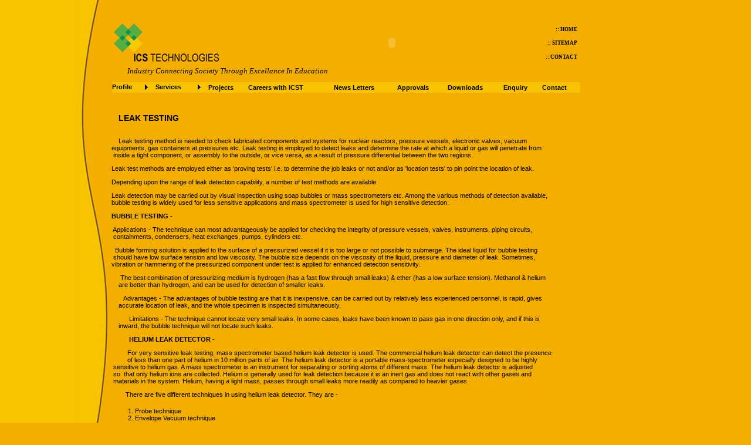

--- FILE ---
content_type: text/html; charset=utf-8
request_url: http://icstechnologies.org/Services/Testing/NDT/LT.aspx
body_size: 170799
content:

<!DOCTYPE html PUBLIC "-//W3C//DTD XHTML 1.0 Transitional//EN" "http://www.w3.org/TR/xhtml1/DTD/xhtml1-transitional.dtd">

<html xmlns="http://www.w3.org/1999/xhtml">
<head><title>
	Untitled Page
</title>
    <style type="text/css">
        .IE8Fix
        {
            z-index: 100;
        }
    </style>
    <script language="javascript" type="text/javascript">
<!--



// -->
    </script>
    <link href="../../../styles/Allstyles.css" rel="stylesheet" type="text/css" /><link href="/WebResource.axd?d=mw75FAhLhKgpBRzt0ErLAxS6pQusef-7k0zlQPhziNb7R8fhl2PK-ojFpnYf6lUlvq5DS-20K2PMaouxLA1bOpVB1O0u3msJnNZuplt9r69rYTjkCnQ-HD9ubEoOXvVFrhkkeQN9PKPnWFyDDx8o1jCl-RqrqRIKNC6BxnJDcCg1&amp;t=634967969307284169" rel="stylesheet" type="text/css" /><style type="text/css">
	.ctl00_Menu1_0 { background-color:white;visibility:hidden;display:none;position:absolute;left:0px;top:0px; }
	.ctl00_Menu1_1 { color:Black;font-family:Arial;font-size:8pt;font-weight:bold;text-decoration:none; }
	.ctl00_Menu1_2 { width:800px;text-decoration:none;height:20px;font-weight:bold;font-size:8pt;font-family:Arial;color:Black;border-width:1px;border-style:Double;border-color:#EFA61C;background-color:#F8C301; }
	.ctl00_Menu1_3 {  }
	.ctl00_Menu1_4 { padding:1px 6px 1px 6px; }
	.ctl00_Menu1_5 { background-color:#FFC080; }
	.ctl00_Menu1_6 {  }
	.ctl00_Menu1_7 { border-style:None; }

</style></head>
<body bgcolor="#f4ae00" bottommargin="0" leftmargin="0" rightmargin="0" topmargin="0">
    <form name="aspnetForm" method="post" action="./LT.aspx" id="aspnetForm">
<div>
<input type="hidden" name="__EVENTTARGET" id="__EVENTTARGET" value="" />
<input type="hidden" name="__EVENTARGUMENT" id="__EVENTARGUMENT" value="" />
<input type="hidden" name="__VIEWSTATE" id="__VIEWSTATE" value="/wEPDwUKMTY1NDU2MTA1MmRk0x0QCkqUw8zUCLSxHV/BW2eOWhLWJocKiYas6/OHLRo=" />
</div>

<script type="text/javascript">
//<![CDATA[
var theForm = document.forms['aspnetForm'];
if (!theForm) {
    theForm = document.aspnetForm;
}
function __doPostBack(eventTarget, eventArgument) {
    if (!theForm.onsubmit || (theForm.onsubmit() != false)) {
        theForm.__EVENTTARGET.value = eventTarget;
        theForm.__EVENTARGUMENT.value = eventArgument;
        theForm.submit();
    }
}
//]]>
</script>


<script src="/WebResource.axd?d=ngeAumSLaVikj1KGkIx5FFKVsMthsZaC0KpVPMTTpegvo9nQ-ZE7UfPDTl-c2aFF7wwkxmpRUJ22gSjbgiXfJlRYvuolfKirt7TcftrpdMU1&amp;t=638901971280000000" type="text/javascript"></script>


<script src="/WebResource.axd?d=ZtlpdCVV5JhZD41NuKM4EzjT6udJxOE1jztkBKW3BWNL1hKg-_9VGgPl4jNOAL8Atp8F8JxrtlZUvIgRv2NaegY2Xi6N9layTXRmRofc5sc1&amp;t=638901971280000000" type="text/javascript"></script>
<div>

	<input type="hidden" name="__VIEWSTATEGENERATOR" id="__VIEWSTATEGENERATOR" value="CCBD01D2" />
	<input type="hidden" name="__EVENTVALIDATION" id="__EVENTVALIDATION" value="/wEdADjvRMnPW7l0izcBizQPGk8WlxML4GOv7VsEflm+BSK5TSFtubaDNaj99pGus3it0NZz11s8wibAJhRZkctqjDjqUMIku+YLkNNOSVEdITIR3XG3MyR+5OShL4b331gUejA3T/ETXpPMAo92FiQcYeVj/nFuJdg7LBElVwldnVLXM9Cp9d5/LaLoYWWjxGCqa8z66zwukH1z5PGpbNfkkVdweBRgyqW+O/StILNae76MDNm8YrrttFpPY2ov8tBFDLBJ0R6TBSqVWwv6Qtvm0bo1evcZ1EOwm4RczAa4Og4aP0yv/BYAUsoROxLYs4JJvlr8jdYDrKP47lBitipENtZgeO00pmI8Flm5rk+nP6sokRwRUjlF1y9FyJafHc/Ea0lchMLe3dCZA0lA5p3pDCGgTZ1Cl1mUkHIprmV/Lo91vdira/0XQ9eeH/cQw8DTTycDrsqIDuE/Rj3QGFa/4cKIKOsU+d7/[base64]/IFlkgtjA3DkDbho6hizjH2Is425n40NWWxXsKi+wPHFs7ZbeS3lUvNB7WNOnVIvGAzsWaWOca7Fl8SGTdNunzUA+nprtNyIL7W+j600Gco58S3cQewcJWbYeWQrjyoy+ulKicvGAzQIbs3ilXVsWN9sLxYI4dO63JC0P738K6+8" />
</div>
    <table border="0" cellpadding="0" cellspacing="0" height="600" width="1000">
        <tr>
            <td bgcolor="#f8c301" style="width: 10px; height: 24px">
            </td>
            <td bgcolor="#f8c301" style="width: 124px;" rowspan="9">
                

            </td>
            <td height="600" rowspan="9" valign="top" class="sideimg" style="width: 60px; height: 600px">
            </td>
            <td style="width: 800px; height: 24px">
            </td>
            <td style="width: 10px; height: 24px">
            </td>
        </tr>
        <tr>
            <td bgcolor="#f8c301" style="width: 10px; height: 10px">
            </td>
            <td style="width: 800px; height: 10px" valign="middle">
            </td>
            <td style="width: 10px; height: 10px">
            </td>
        </tr>
        <tr>
            <td bgcolor="#f8c301" style="width: 10px; height: 70px">
            </td>
            <td style="width: 800px; height: 70px" valign="middle">
                <table style="width: 800px; height: 70px">
                    <tr>
                        <td style="width: 300px">
                            <img id="ctl00_Image2" src="../../../images/logo.jpg" style="border-width:0px;" />
                        </td>
                        <td style="width: 300px;" align="center">
                            <embed name="FlashControl1" src="../../../media/group.swf" quality="High" play="True" menu="False" scale="Exactfit" loop="True" type="application/x-shockwave-flash" width="200px" height="70px" pluginspage="http://www.macromedia.com/go/getflashplayer">
</embed>
                        </td>
                        <td style="width: 150px" align="right">
                            <table style="width: 125px; height: 70px">
                                <tr>
                                    <td style="width: 100px; height: 20px;" align="right">
                                        <a id="ctl00_HyperLink1" href="../../../home.aspx" style="display:inline-block;color:Black;font-family:Tahoma;font-size:7pt;font-weight:bold;text-decoration:none;width:80px;">::  HOME</a>
                                    </td>
                                </tr>
                                <tr>
                                    <td style="width: 100px; height: 19px;" align="right">
                                        <a id="ctl00_HyperLink2" href="../../../Sitemap.aspx" style="display:inline-block;color:Black;font-family:Tahoma;font-size:7pt;font-weight:bold;text-decoration:none;width:80px;">::  SITEMAP</a>
                                    </td>
                                </tr>
                                <tr>
                                    <td style="width: 100px; height: 20px;" align="right">
                                        <a id="ctl00_HyperLink3" href="../../../Contact.aspx" style="display:inline-block;color:Black;font-family:Tahoma;font-size:7pt;font-weight:bold;text-decoration:none;width:80px;">::  CONTACT</a>
                                    </td>
                                </tr>
                            </table>
                        </td>
                    </tr>
                </table>
            </td>
            <td style="width: 10px; height: 70px">
            </td>
        </tr>
        <tr>
            <td bgcolor="#f8c301" style="width: 10px; height: 10px">
            </td>
            <td style="width: 800px; height: 10px" valign="middle">
                <em><span style="font-size: 10pt">&nbsp; &nbsp; &nbsp; &nbsp;&nbsp; Industry Connecting
                    Society Through Excellance In Education</span></em>
            </td>
            <td style="width: 10px; height: 10px">
            </td>
        </tr>
        <tr>
            <td bgcolor="#f8c301" style="width: 10px; height: 10px">
            </td>
            <td style="width: 800px; height: 10px" valign="middle">
            </td>
            <td style="width: 10px; height: 10px">
            </td>
        </tr>
        <tr>
            <td bgcolor="#f8c301" style="width: 10px; height: 20px">
            </td>
            <td style="width: 800px; height: 20px" valign="top">
                <a href="#ctl00_Menu1_SkipLink"><img alt="Skip Navigation Links" src="/WebResource.axd?d=0lb3mcoFGcSnvhzY5raGjaS0puPnNfnnnAkuos4SuLlXRIOcr2aq_PM1wMqgVYcqODfC1FFwcklnHCwODBtALEstb91ZrExtC75zCUndT3Q1&amp;t=638901971280000000" width="0" height="0" style="border-width:0px;" /></a><table id="ctl00_Menu1" class="ctl00_Menu1_2" cellpadding="0" cellspacing="0" border="0">
	<tr>
		<td onmouseover="Menu_HoverStatic(this)" onmouseout="Menu_Unhover(this)" onkeyup="Menu_Key(event)" id="ctl00_Menu1n0"><table cellpadding="0" cellspacing="0" border="0" width="100%">
			<tr>
				<td style="white-space:nowrap;"><a class="ctl00_Menu1_1" href="javascript:__doPostBack(&#39;ctl00$Menu1&#39;,&#39;Profile&#39;)">Profile</a></td><td style="width:0;"><img src="/WebResource.axd?d=b7neSVhG_w65lhG0CLAn_SzAtUAk_IgtXxRVdtGuZkTNOOkz6fItbpXtmk5XPNH4XBVirX9e-AAA86DcUw7NJoAC1ssxCbHoe6kPa_6SI3A1&amp;t=638901971280000000" alt="Expand Profile" style="border-style:none;vertical-align:middle;" /></td>
			</tr>
		</table></td><td onmouseover="Menu_HoverStatic(this)" onmouseout="Menu_Unhover(this)" onkeyup="Menu_Key(event)" id="ctl00_Menu1n1"><table cellpadding="0" cellspacing="0" border="0" width="100%">
			<tr>
				<td style="white-space:nowrap;"><a class="ctl00_Menu1_1" href="#" style="cursor:text;">Services</a></td><td style="width:0;"><img src="/WebResource.axd?d=b7neSVhG_w65lhG0CLAn_SzAtUAk_IgtXxRVdtGuZkTNOOkz6fItbpXtmk5XPNH4XBVirX9e-AAA86DcUw7NJoAC1ssxCbHoe6kPa_6SI3A1&amp;t=638901971280000000" alt="Expand Services" style="border-style:none;vertical-align:middle;" /></td>
			</tr>
		</table></td><td onmouseover="Menu_HoverStatic(this)" onmouseout="Menu_Unhover(this)" onkeyup="Menu_Key(event)" id="ctl00_Menu1n2"><table cellpadding="0" cellspacing="0" border="0" width="100%">
			<tr>
				<td style="white-space:nowrap;"><a class="ctl00_Menu1_1" href="../../../Projects.aspx">Projects</a></td>
			</tr>
		</table></td><td style="width:3px;"></td><td onmouseover="Menu_HoverStatic(this)" onmouseout="Menu_Unhover(this)" onkeyup="Menu_Key(event)" id="ctl00_Menu1n3"><table cellpadding="0" cellspacing="0" border="0" width="100%">
			<tr>
				<td style="white-space:nowrap;"><a class="ctl00_Menu1_1" href="../../../Careers.aspx">Careers with ICST</a></td>
			</tr>
		</table></td><td style="width:3px;"></td><td onmouseover="Menu_HoverStatic(this)" onmouseout="Menu_Unhover(this)" onkeyup="Menu_Key(event)" id="ctl00_Menu1n4"><table cellpadding="0" cellspacing="0" border="0" width="100%">
			<tr>
				<td style="white-space:nowrap;"><a class="ctl00_Menu1_1" href="../../../Newsletter.aspx">News Letters</a></td>
			</tr>
		</table></td><td style="width:3px;"></td><td onmouseover="Menu_HoverStatic(this)" onmouseout="Menu_Unhover(this)" onkeyup="Menu_Key(event)" id="ctl00_Menu1n5"><table cellpadding="0" cellspacing="0" border="0" width="100%">
			<tr>
				<td style="white-space:nowrap;"><a class="ctl00_Menu1_1" href="../../../Approvals.aspx">Approvals</a></td>
			</tr>
		</table></td><td style="width:3px;"></td><td onmouseover="Menu_HoverStatic(this)" onmouseout="Menu_Unhover(this)" onkeyup="Menu_Key(event)" id="ctl00_Menu1n6"><table cellpadding="0" cellspacing="0" border="0" width="100%">
			<tr>
				<td style="white-space:nowrap;"><a class="ctl00_Menu1_1" href="../../../Downloads.aspx">Downloads</a></td>
			</tr>
		</table></td><td style="width:3px;"></td><td onmouseover="Menu_HoverStatic(this)" onmouseout="Menu_Unhover(this)" onkeyup="Menu_Key(event)" id="ctl00_Menu1n7"><table cellpadding="0" cellspacing="0" border="0" width="100%">
			<tr>
				<td style="white-space:nowrap;"><a class="ctl00_Menu1_1" href="../../../Enquiry.aspx">Enquiry</a></td>
			</tr>
		</table></td><td style="width:3px;"></td><td onmouseover="Menu_HoverStatic(this)" onmouseout="Menu_Unhover(this)" onkeyup="Menu_Key(event)" id="ctl00_Menu1n8"><table cellpadding="0" cellspacing="0" border="0" width="100%">
			<tr>
				<td style="white-space:nowrap;"><a class="ctl00_Menu1_1" href="../../../Contact.aspx">Contact</a></td>
			</tr>
		</table></td>
	</tr>
</table><div id="ctl00_Menu1n0Items" class="ctl00_Menu1_0 IE8Fix ctl00_Menu1_5">
	<table border="0" cellpadding="0" cellspacing="0">
		<tr style="height:3px;">
			<td></td>
		</tr><tr onmouseover="Menu_HoverDynamic(this)" onmouseout="Menu_Unhover(this)" onkeyup="Menu_Key(event)" id="ctl00_Menu1n9">
			<td><table class="ctl00_Menu1_4" cellpadding="0" cellspacing="0" border="0" width="100%">
				<tr>
					<td style="white-space:nowrap;width:100%;"><a class="ctl00_Menu1_1 ctl00_Menu1_3" href="../../../aboutus.aspx">About Us</a></td>
				</tr>
			</table></td>
		</tr><tr style="height:3px;">
			<td></td>
		</tr><tr style="height:3px;">
			<td></td>
		</tr><tr onmouseover="Menu_HoverDynamic(this)" onmouseout="Menu_Unhover(this)" onkeyup="Menu_Key(event)" id="ctl00_Menu1n10">
			<td><table class="ctl00_Menu1_4" cellpadding="0" cellspacing="0" border="0" width="100%">
				<tr>
					<td style="white-space:nowrap;width:100%;"><a class="ctl00_Menu1_1 ctl00_Menu1_3" href="../../../mission.aspx">Mission & Vision</a></td>
				</tr>
			</table></td>
		</tr><tr style="height:3px;">
			<td></td>
		</tr><tr style="height:3px;">
			<td></td>
		</tr><tr onmouseover="Menu_HoverDynamic(this)" onmouseout="Menu_Unhover(this)" onkeyup="Menu_Key(event)" id="ctl00_Menu1n11">
			<td><table class="ctl00_Menu1_4" cellpadding="0" cellspacing="0" border="0" width="100%">
				<tr>
					<td style="white-space:nowrap;width:100%;"><a class="ctl00_Menu1_1 ctl00_Menu1_3" href="../../../QualityPolicy.aspx">Quality & Policy</a></td>
				</tr>
			</table></td>
		</tr><tr style="height:3px;">
			<td></td>
		</tr>
	</table><div class="ctl00_Menu1_4 ctl00_Menu1_0" id="ctl00_Menu1n0ItemsUp" onmouseover="PopOut_Up(this)" onmouseout="PopOut_Stop(this)" style="text-align:center;">
		<img src="/WebResource.axd?d=Tr3lYuyWdzUKdSOhUxygYAwOlVb1VRXzIcg-q2GFjkhrvr2lG8P1QUznJRXSQUDnCdao_bVLSWycYPsFpklZl0juvmkBCRD0RJcuNgQaRxk1&amp;t=638901971280000000" alt="Scroll up" />
	</div><div class="ctl00_Menu1_4 ctl00_Menu1_0" id="ctl00_Menu1n0ItemsDn" onmouseover="PopOut_Down(this)" onmouseout="PopOut_Stop(this)" style="text-align:center;">
		<img src="/WebResource.axd?d=eUB6DRQEKCUt1dykvg_AmV2EjkKDMF5_tqd186ijYEGbb0A2tlOVbpv_vqEOamNR0gD0tjC8WmuMR140FsoNDAnaQLClO1bxwFK3cf9TbZ81&amp;t=638901971280000000" alt="Scroll down" />
	</div>
</div><div id="ctl00_Menu1n1Items" class="ctl00_Menu1_0 IE8Fix ctl00_Menu1_5">
	<table border="0" cellpadding="0" cellspacing="0">
		<tr style="height:3px;">
			<td></td>
		</tr><tr onmouseover="Menu_HoverDynamic(this)" onmouseout="Menu_Unhover(this)" onkeyup="Menu_Key(event)" id="ctl00_Menu1n12">
			<td><table class="ctl00_Menu1_4" cellpadding="0" cellspacing="0" border="0" width="100%">
				<tr>
					<td style="white-space:nowrap;width:100%;"><a class="ctl00_Menu1_1 ctl00_Menu1_3" href="javascript:__doPostBack(&#39;ctl00$Menu1&#39;,&#39;Services\\Calibration&#39;)">Calibration</a></td><td style="width:0;"><img src="/WebResource.axd?d=b7neSVhG_w65lhG0CLAn_SzAtUAk_IgtXxRVdtGuZkTNOOkz6fItbpXtmk5XPNH4XBVirX9e-AAA86DcUw7NJoAC1ssxCbHoe6kPa_6SI3A1&amp;t=638901971280000000" alt="Expand Calibration" style="border-style:none;vertical-align:middle;" /></td>
				</tr>
			</table></td>
		</tr><tr style="height:3px;">
			<td></td>
		</tr><tr style="height:3px;">
			<td></td>
		</tr><tr onmouseover="Menu_HoverDynamic(this)" onmouseout="Menu_Unhover(this)" onkeyup="Menu_Key(event)" id="ctl00_Menu1n13">
			<td><table class="ctl00_Menu1_4" cellpadding="0" cellspacing="0" border="0" width="100%">
				<tr>
					<td style="white-space:nowrap;width:100%;"><a class="ctl00_Menu1_1 ctl00_Menu1_3" href="javascript:__doPostBack(&#39;ctl00$Menu1&#39;,&#39;Services\\E-Learning&#39;)">E-Learning</a></td><td style="width:0;"><img src="/WebResource.axd?d=b7neSVhG_w65lhG0CLAn_SzAtUAk_IgtXxRVdtGuZkTNOOkz6fItbpXtmk5XPNH4XBVirX9e-AAA86DcUw7NJoAC1ssxCbHoe6kPa_6SI3A1&amp;t=638901971280000000" alt="Expand E-Learning" style="border-style:none;vertical-align:middle;" /></td>
				</tr>
			</table></td>
		</tr><tr style="height:3px;">
			<td></td>
		</tr><tr style="height:3px;">
			<td></td>
		</tr><tr onmouseover="Menu_HoverDynamic(this)" onmouseout="Menu_Unhover(this)" onkeyup="Menu_Key(event)" id="ctl00_Menu1n14">
			<td><table class="ctl00_Menu1_4" cellpadding="0" cellspacing="0" border="0" width="100%">
				<tr>
					<td style="white-space:nowrap;width:100%;"><a class="ctl00_Menu1_1 ctl00_Menu1_3" href="javascript:__doPostBack(&#39;ctl00$Menu1&#39;,&#39;Services\\Inspection&#39;)">Inspection</a></td>
				</tr>
			</table></td>
		</tr><tr style="height:3px;">
			<td></td>
		</tr><tr style="height:3px;">
			<td></td>
		</tr><tr onmouseover="Menu_HoverDynamic(this)" onmouseout="Menu_Unhover(this)" onkeyup="Menu_Key(event)" id="ctl00_Menu1n15">
			<td><table class="ctl00_Menu1_4" cellpadding="0" cellspacing="0" border="0" width="100%">
				<tr>
					<td style="white-space:nowrap;width:100%;"><a class="ctl00_Menu1_1 ctl00_Menu1_3" href="../../../ITServices/ITServices.aspx">IT Services</a></td>
				</tr>
			</table></td>
		</tr><tr style="height:3px;">
			<td></td>
		</tr><tr style="height:3px;">
			<td></td>
		</tr><tr onmouseover="Menu_HoverDynamic(this)" onmouseout="Menu_Unhover(this)" onkeyup="Menu_Key(event)" id="ctl00_Menu1n16">
			<td><table class="ctl00_Menu1_4" cellpadding="0" cellspacing="0" border="0" width="100%">
				<tr>
					<td style="white-space:nowrap;width:100%;"><a class="ctl00_Menu1_1 ctl00_Menu1_3" href="../testing.aspx">Testing</a></td><td style="width:0;"><img src="/WebResource.axd?d=b7neSVhG_w65lhG0CLAn_SzAtUAk_IgtXxRVdtGuZkTNOOkz6fItbpXtmk5XPNH4XBVirX9e-AAA86DcUw7NJoAC1ssxCbHoe6kPa_6SI3A1&amp;t=638901971280000000" alt="Expand Testing" style="border-style:none;vertical-align:middle;" /></td>
				</tr>
			</table></td>
		</tr><tr style="height:3px;">
			<td></td>
		</tr><tr style="height:3px;">
			<td></td>
		</tr><tr onmouseover="Menu_HoverDynamic(this)" onmouseout="Menu_Unhover(this)" onkeyup="Menu_Key(event)" id="ctl00_Menu1n17">
			<td><table class="ctl00_Menu1_4" cellpadding="0" cellspacing="0" border="0" width="100%">
				<tr>
					<td style="white-space:nowrap;width:100%;"><a class="ctl00_Menu1_1 ctl00_Menu1_3" href="javascript:__doPostBack(&#39;ctl00$Menu1&#39;,&#39;Services\\Training&#39;)">Training</a></td><td style="width:0;"><img src="/WebResource.axd?d=b7neSVhG_w65lhG0CLAn_SzAtUAk_IgtXxRVdtGuZkTNOOkz6fItbpXtmk5XPNH4XBVirX9e-AAA86DcUw7NJoAC1ssxCbHoe6kPa_6SI3A1&amp;t=638901971280000000" alt="Expand Training" style="border-style:none;vertical-align:middle;" /></td>
				</tr>
			</table></td>
		</tr><tr style="height:3px;">
			<td></td>
		</tr>
	</table><div class="ctl00_Menu1_4 ctl00_Menu1_0" id="ctl00_Menu1n1ItemsUp" onmouseover="PopOut_Up(this)" onmouseout="PopOut_Stop(this)" style="text-align:center;">
		<img src="/WebResource.axd?d=Tr3lYuyWdzUKdSOhUxygYAwOlVb1VRXzIcg-q2GFjkhrvr2lG8P1QUznJRXSQUDnCdao_bVLSWycYPsFpklZl0juvmkBCRD0RJcuNgQaRxk1&amp;t=638901971280000000" alt="Scroll up" />
	</div><div class="ctl00_Menu1_4 ctl00_Menu1_0" id="ctl00_Menu1n1ItemsDn" onmouseover="PopOut_Down(this)" onmouseout="PopOut_Stop(this)" style="text-align:center;">
		<img src="/WebResource.axd?d=eUB6DRQEKCUt1dykvg_AmV2EjkKDMF5_tqd186ijYEGbb0A2tlOVbpv_vqEOamNR0gD0tjC8WmuMR140FsoNDAnaQLClO1bxwFK3cf9TbZ81&amp;t=638901971280000000" alt="Scroll down" />
	</div>
</div><div id="ctl00_Menu1n12Items" class="ctl00_Menu1_0 IE8Fix ctl00_Menu1_5">
	<table border="0" cellpadding="0" cellspacing="0">
		<tr style="height:3px;">
			<td></td>
		</tr><tr onmouseover="Menu_HoverDynamic(this)" onmouseout="Menu_Unhover(this)" onkeyup="Menu_Key(event)" id="ctl00_Menu1n18">
			<td><table class="ctl00_Menu1_4" cellpadding="0" cellspacing="0" border="0" width="100%">
				<tr>
					<td style="white-space:nowrap;width:100%;"><a class="ctl00_Menu1_1 ctl00_Menu1_3" href="../../Calibration/Electro_Technical_Cal.aspx">Electro Technical Calibration</a></td><td style="width:0;"><img src="/WebResource.axd?d=b7neSVhG_w65lhG0CLAn_SzAtUAk_IgtXxRVdtGuZkTNOOkz6fItbpXtmk5XPNH4XBVirX9e-AAA86DcUw7NJoAC1ssxCbHoe6kPa_6SI3A1&amp;t=638901971280000000" alt="Expand Electro Technical Calibration" style="border-style:none;vertical-align:middle;" /></td>
				</tr>
			</table></td>
		</tr><tr style="height:3px;">
			<td></td>
		</tr><tr style="height:3px;">
			<td></td>
		</tr><tr onmouseover="Menu_HoverDynamic(this)" onmouseout="Menu_Unhover(this)" onkeyup="Menu_Key(event)" id="ctl00_Menu1n19">
			<td><table class="ctl00_Menu1_4" cellpadding="0" cellspacing="0" border="0" width="100%">
				<tr>
					<td style="white-space:nowrap;width:100%;"><a class="ctl00_Menu1_1 ctl00_Menu1_3" href="../../Calibration/Dimensional_Mech_Cali.aspx">DIMENSIONAL( MECHANICAL) CALIBRATION</a></td><td style="width:0;"><img src="/WebResource.axd?d=b7neSVhG_w65lhG0CLAn_SzAtUAk_IgtXxRVdtGuZkTNOOkz6fItbpXtmk5XPNH4XBVirX9e-AAA86DcUw7NJoAC1ssxCbHoe6kPa_6SI3A1&amp;t=638901971280000000" alt="Expand DIMENSIONAL( MECHANICAL) CALIBRATION" style="border-style:none;vertical-align:middle;" /></td>
				</tr>
			</table></td>
		</tr><tr style="height:3px;">
			<td></td>
		</tr><tr style="height:3px;">
			<td></td>
		</tr><tr onmouseover="Menu_HoverDynamic(this)" onmouseout="Menu_Unhover(this)" onkeyup="Menu_Key(event)" id="ctl00_Menu1n20">
			<td><table class="ctl00_Menu1_4" cellpadding="0" cellspacing="0" border="0" width="100%">
				<tr>
					<td style="white-space:nowrap;width:100%;"><a class="ctl00_Menu1_1 ctl00_Menu1_3" href="../../Calibration/Pressure_Cal.aspx">PRESSURE CALIBRATION</a></td><td style="width:0;"><img src="/WebResource.axd?d=b7neSVhG_w65lhG0CLAn_SzAtUAk_IgtXxRVdtGuZkTNOOkz6fItbpXtmk5XPNH4XBVirX9e-AAA86DcUw7NJoAC1ssxCbHoe6kPa_6SI3A1&amp;t=638901971280000000" alt="Expand PRESSURE CALIBRATION" style="border-style:none;vertical-align:middle;" /></td>
				</tr>
			</table></td>
		</tr><tr style="height:3px;">
			<td></td>
		</tr><tr style="height:3px;">
			<td></td>
		</tr><tr onmouseover="Menu_HoverDynamic(this)" onmouseout="Menu_Unhover(this)" onkeyup="Menu_Key(event)" id="ctl00_Menu1n21">
			<td><table class="ctl00_Menu1_4" cellpadding="0" cellspacing="0" border="0" width="100%">
				<tr>
					<td style="white-space:nowrap;width:100%;"><a class="ctl00_Menu1_1 ctl00_Menu1_3" href="../../Calibration/ThermalTemp_Cal.aspx">Thermal (Temperature) Calibration</a></td><td style="width:0;"><img src="/WebResource.axd?d=b7neSVhG_w65lhG0CLAn_SzAtUAk_IgtXxRVdtGuZkTNOOkz6fItbpXtmk5XPNH4XBVirX9e-AAA86DcUw7NJoAC1ssxCbHoe6kPa_6SI3A1&amp;t=638901971280000000" alt="Expand Thermal (Temperature) Calibration" style="border-style:none;vertical-align:middle;" /></td>
				</tr>
			</table></td>
		</tr><tr style="height:3px;">
			<td></td>
		</tr><tr style="height:3px;">
			<td></td>
		</tr><tr onmouseover="Menu_HoverDynamic(this)" onmouseout="Menu_Unhover(this)" onkeyup="Menu_Key(event)" id="ctl00_Menu1n22">
			<td><table class="ctl00_Menu1_4" cellpadding="0" cellspacing="0" border="0" width="100%">
				<tr>
					<td style="white-space:nowrap;width:100%;"><a class="ctl00_Menu1_1 ctl00_Menu1_3" href="../../Calibration/Tachometer_Cal.aspx">TACHOMETER CALIBRATION</a></td><td style="width:0;"><img src="/WebResource.axd?d=b7neSVhG_w65lhG0CLAn_SzAtUAk_IgtXxRVdtGuZkTNOOkz6fItbpXtmk5XPNH4XBVirX9e-AAA86DcUw7NJoAC1ssxCbHoe6kPa_6SI3A1&amp;t=638901971280000000" alt="Expand TACHOMETER CALIBRATION" style="border-style:none;vertical-align:middle;" /></td>
				</tr>
			</table></td>
		</tr><tr style="height:3px;">
			<td></td>
		</tr><tr style="height:3px;">
			<td></td>
		</tr><tr onmouseover="Menu_HoverDynamic(this)" onmouseout="Menu_Unhover(this)" onkeyup="Menu_Key(event)" id="ctl00_Menu1n23">
			<td><table class="ctl00_Menu1_4" cellpadding="0" cellspacing="0" border="0" width="100%">
				<tr>
					<td style="white-space:nowrap;width:100%;"><a class="ctl00_Menu1_1 ctl00_Menu1_3" href="../../Calibration/Acoustics_SoundLvl_Cal.aspx">ACOUSTICS ( SOUND LEVEL) CALIBRATION</a></td><td style="width:0;"><img src="/WebResource.axd?d=b7neSVhG_w65lhG0CLAn_SzAtUAk_IgtXxRVdtGuZkTNOOkz6fItbpXtmk5XPNH4XBVirX9e-AAA86DcUw7NJoAC1ssxCbHoe6kPa_6SI3A1&amp;t=638901971280000000" alt="Expand ACOUSTICS ( SOUND LEVEL) CALIBRATION" style="border-style:none;vertical-align:middle;" /></td>
				</tr>
			</table></td>
		</tr><tr style="height:3px;">
			<td></td>
		</tr><tr style="height:3px;">
			<td></td>
		</tr><tr onmouseover="Menu_HoverDynamic(this)" onmouseout="Menu_Unhover(this)" onkeyup="Menu_Key(event)" id="ctl00_Menu1n24">
			<td><table class="ctl00_Menu1_4" cellpadding="0" cellspacing="0" border="0" width="100%">
				<tr>
					<td style="white-space:nowrap;width:100%;"><a class="ctl00_Menu1_1 ctl00_Menu1_3" href="../../Calibration/Mass_Cal.aspx">MASS CALIBRATION</a></td><td style="width:0;"><img src="/WebResource.axd?d=b7neSVhG_w65lhG0CLAn_SzAtUAk_IgtXxRVdtGuZkTNOOkz6fItbpXtmk5XPNH4XBVirX9e-AAA86DcUw7NJoAC1ssxCbHoe6kPa_6SI3A1&amp;t=638901971280000000" alt="Expand MASS CALIBRATION" style="border-style:none;vertical-align:middle;" /></td>
				</tr>
			</table></td>
		</tr><tr style="height:3px;">
			<td></td>
		</tr><tr style="height:3px;">
			<td></td>
		</tr><tr onmouseover="Menu_HoverDynamic(this)" onmouseout="Menu_Unhover(this)" onkeyup="Menu_Key(event)" id="ctl00_Menu1n25">
			<td><table class="ctl00_Menu1_4" cellpadding="0" cellspacing="0" border="0" width="100%">
				<tr>
					<td style="white-space:nowrap;width:100%;"><a class="ctl00_Menu1_1 ctl00_Menu1_3" href="../../Calibration/WeighingBalnc_Cal.aspx">WEIGHING BALANCE CALIBRATION</a></td><td style="width:0;"><img src="/WebResource.axd?d=b7neSVhG_w65lhG0CLAn_SzAtUAk_IgtXxRVdtGuZkTNOOkz6fItbpXtmk5XPNH4XBVirX9e-AAA86DcUw7NJoAC1ssxCbHoe6kPa_6SI3A1&amp;t=638901971280000000" alt="Expand WEIGHING BALANCE CALIBRATION" style="border-style:none;vertical-align:middle;" /></td>
				</tr>
			</table></td>
		</tr><tr style="height:3px;">
			<td></td>
		</tr><tr style="height:3px;">
			<td></td>
		</tr><tr onmouseover="Menu_HoverDynamic(this)" onmouseout="Menu_Unhover(this)" onkeyup="Menu_Key(event)" id="ctl00_Menu1n26">
			<td><table class="ctl00_Menu1_4" cellpadding="0" cellspacing="0" border="0" width="100%">
				<tr>
					<td style="white-space:nowrap;width:100%;"><a class="ctl00_Menu1_1 ctl00_Menu1_3" href="../../Calibration/VolumetricGlassWare_Cal.aspx">VOLUMETRIC (GLASS WARE) CALIBRATION</a></td><td style="width:0;"><img src="/WebResource.axd?d=b7neSVhG_w65lhG0CLAn_SzAtUAk_IgtXxRVdtGuZkTNOOkz6fItbpXtmk5XPNH4XBVirX9e-AAA86DcUw7NJoAC1ssxCbHoe6kPa_6SI3A1&amp;t=638901971280000000" alt="Expand VOLUMETRIC (GLASS WARE) CALIBRATION" style="border-style:none;vertical-align:middle;" /></td>
				</tr>
			</table></td>
		</tr><tr style="height:3px;">
			<td></td>
		</tr>
	</table><div class="ctl00_Menu1_4 ctl00_Menu1_0" id="ctl00_Menu1n12ItemsUp" onmouseover="PopOut_Up(this)" onmouseout="PopOut_Stop(this)" style="text-align:center;">
		<img src="/WebResource.axd?d=Tr3lYuyWdzUKdSOhUxygYAwOlVb1VRXzIcg-q2GFjkhrvr2lG8P1QUznJRXSQUDnCdao_bVLSWycYPsFpklZl0juvmkBCRD0RJcuNgQaRxk1&amp;t=638901971280000000" alt="Scroll up" />
	</div><div class="ctl00_Menu1_4 ctl00_Menu1_0" id="ctl00_Menu1n12ItemsDn" onmouseover="PopOut_Down(this)" onmouseout="PopOut_Stop(this)" style="text-align:center;">
		<img src="/WebResource.axd?d=eUB6DRQEKCUt1dykvg_AmV2EjkKDMF5_tqd186ijYEGbb0A2tlOVbpv_vqEOamNR0gD0tjC8WmuMR140FsoNDAnaQLClO1bxwFK3cf9TbZ81&amp;t=638901971280000000" alt="Scroll down" />
	</div>
</div><div id="ctl00_Menu1n18Items" class="ctl00_Menu1_0 IE8Fix ctl00_Menu1_5">
	<table border="0" cellpadding="0" cellspacing="0">
		<tr style="height:3px;">
			<td></td>
		</tr><tr onmouseover="Menu_HoverDynamic(this)" onmouseout="Menu_Unhover(this)" onkeyup="Menu_Key(event)" id="ctl00_Menu1n27">
			<td><table class="ctl00_Menu1_4" cellpadding="0" cellspacing="0" border="0" width="100%">
				<tr>
					<td style="white-space:nowrap;width:100%;"><a class="ctl00_Menu1_1 ctl00_Menu1_3" href="../../../Master/#">AC/DC Voltmeter (Analog and Digital)</a></td>
				</tr>
			</table></td>
		</tr><tr style="height:3px;">
			<td></td>
		</tr><tr style="height:3px;">
			<td></td>
		</tr><tr onmouseover="Menu_HoverDynamic(this)" onmouseout="Menu_Unhover(this)" onkeyup="Menu_Key(event)" id="ctl00_Menu1n28">
			<td><table class="ctl00_Menu1_4" cellpadding="0" cellspacing="0" border="0" width="100%">
				<tr>
					<td style="white-space:nowrap;width:100%;"><a class="ctl00_Menu1_1 ctl00_Menu1_3" href="../../../Master/#">AC/DC Ammeter (Analog and Digital)</a></td>
				</tr>
			</table></td>
		</tr><tr style="height:3px;">
			<td></td>
		</tr><tr style="height:3px;">
			<td></td>
		</tr><tr onmouseover="Menu_HoverDynamic(this)" onmouseout="Menu_Unhover(this)" onkeyup="Menu_Key(event)" id="ctl00_Menu1n29">
			<td><table class="ctl00_Menu1_4" cellpadding="0" cellspacing="0" border="0" width="100%">
				<tr>
					<td style="white-space:nowrap;width:100%;"><a class="ctl00_Menu1_1 ctl00_Menu1_3" href="../../../Master/#">Panel meter (Analog and Digital)</a></td>
				</tr>
			</table></td>
		</tr><tr style="height:3px;">
			<td></td>
		</tr><tr style="height:3px;">
			<td></td>
		</tr><tr onmouseover="Menu_HoverDynamic(this)" onmouseout="Menu_Unhover(this)" onkeyup="Menu_Key(event)" id="ctl00_Menu1n30">
			<td><table class="ctl00_Menu1_4" cellpadding="0" cellspacing="0" border="0" width="100%">
				<tr>
					<td style="white-space:nowrap;width:100%;"><a class="ctl00_Menu1_1 ctl00_Menu1_3" href="../../../Master/#">Megger/ Insulation Tester</a></td>
				</tr>
			</table></td>
		</tr><tr style="height:3px;">
			<td></td>
		</tr><tr style="height:3px;">
			<td></td>
		</tr><tr onmouseover="Menu_HoverDynamic(this)" onmouseout="Menu_Unhover(this)" onkeyup="Menu_Key(event)" id="ctl00_Menu1n31">
			<td><table class="ctl00_Menu1_4" cellpadding="0" cellspacing="0" border="0" width="100%">
				<tr>
					<td style="white-space:nowrap;width:100%;"><a class="ctl00_Menu1_1 ctl00_Menu1_3" href="../../../Master/#">Earth Resistance Tester</a></td>
				</tr>
			</table></td>
		</tr><tr style="height:3px;">
			<td></td>
		</tr><tr style="height:3px;">
			<td></td>
		</tr><tr onmouseover="Menu_HoverDynamic(this)" onmouseout="Menu_Unhover(this)" onkeyup="Menu_Key(event)" id="ctl00_Menu1n32">
			<td><table class="ctl00_Menu1_4" cellpadding="0" cellspacing="0" border="0" width="100%">
				<tr>
					<td style="white-space:nowrap;width:100%;"><a class="ctl00_Menu1_1 ctl00_Menu1_3" href="../../../Master/#">High Voltage (HV ) Tester/ HV Breakdown Tester</a></td>
				</tr>
			</table></td>
		</tr><tr style="height:3px;">
			<td></td>
		</tr><tr style="height:3px;">
			<td></td>
		</tr><tr onmouseover="Menu_HoverDynamic(this)" onmouseout="Menu_Unhover(this)" onkeyup="Menu_Key(event)" id="ctl00_Menu1n33">
			<td><table class="ctl00_Menu1_4" cellpadding="0" cellspacing="0" border="0" width="100%">
				<tr>
					<td style="white-space:nowrap;width:100%;"><a class="ctl00_Menu1_1 ctl00_Menu1_3" href="../../../Master/#">Clamp meter/ Tong Tester</a></td>
				</tr>
			</table></td>
		</tr><tr style="height:3px;">
			<td></td>
		</tr><tr style="height:3px;">
			<td></td>
		</tr><tr onmouseover="Menu_HoverDynamic(this)" onmouseout="Menu_Unhover(this)" onkeyup="Menu_Key(event)" id="ctl00_Menu1n34">
			<td><table class="ctl00_Menu1_4" cellpadding="0" cellspacing="0" border="0" width="100%">
				<tr>
					<td style="white-space:nowrap;width:100%;"><a class="ctl00_Menu1_1 ctl00_Menu1_3" href="../../../Master/#">Decade Resistance/ Capacitance box</a></td>
				</tr>
			</table></td>
		</tr><tr style="height:3px;">
			<td></td>
		</tr><tr style="height:3px;">
			<td></td>
		</tr><tr onmouseover="Menu_HoverDynamic(this)" onmouseout="Menu_Unhover(this)" onkeyup="Menu_Key(event)" id="ctl00_Menu1n35">
			<td><table class="ctl00_Menu1_4" cellpadding="0" cellspacing="0" border="0" width="100%">
				<tr>
					<td style="white-space:nowrap;width:100%;"><a class="ctl00_Menu1_1 ctl00_Menu1_3" href="../../../Master/#">Ohm mete</a></td>
				</tr>
			</table></td>
		</tr><tr style="height:3px;">
			<td></td>
		</tr><tr style="height:3px;">
			<td></td>
		</tr><tr onmouseover="Menu_HoverDynamic(this)" onmouseout="Menu_Unhover(this)" onkeyup="Menu_Key(event)" id="ctl00_Menu1n36">
			<td><table class="ctl00_Menu1_4" cellpadding="0" cellspacing="0" border="0" width="100%">
				<tr>
					<td style="white-space:nowrap;width:100%;"><a class="ctl00_Menu1_1 ctl00_Menu1_3" href="../../../Master/#">Frequency meter</a></td>
				</tr>
			</table></td>
		</tr><tr style="height:3px;">
			<td></td>
		</tr><tr style="height:3px;">
			<td></td>
		</tr><tr onmouseover="Menu_HoverDynamic(this)" onmouseout="Menu_Unhover(this)" onkeyup="Menu_Key(event)" id="ctl00_Menu1n37">
			<td><table class="ctl00_Menu1_4" cellpadding="0" cellspacing="0" border="0" width="100%">
				<tr>
					<td style="white-space:nowrap;width:100%;"><a class="ctl00_Menu1_1 ctl00_Menu1_3" href="../../../Master/#">Timer/ Time interval meter</a></td>
				</tr>
			</table></td>
		</tr><tr style="height:3px;">
			<td></td>
		</tr><tr style="height:3px;">
			<td></td>
		</tr><tr onmouseover="Menu_HoverDynamic(this)" onmouseout="Menu_Unhover(this)" onkeyup="Menu_Key(event)" id="ctl00_Menu1n38">
			<td><table class="ctl00_Menu1_4" cellpadding="0" cellspacing="0" border="0" width="100%">
				<tr>
					<td style="white-space:nowrap;width:100%;"><a class="ctl00_Menu1_1 ctl00_Menu1_3" href="../../../Master/#">Stop Watch</a></td>
				</tr>
			</table></td>
		</tr><tr style="height:3px;">
			<td></td>
		</tr><tr style="height:3px;">
			<td></td>
		</tr><tr onmouseover="Menu_HoverDynamic(this)" onmouseout="Menu_Unhover(this)" onkeyup="Menu_Key(event)" id="ctl00_Menu1n39">
			<td><table class="ctl00_Menu1_4" cellpadding="0" cellspacing="0" border="0" width="100%">
				<tr>
					<td style="white-space:nowrap;width:100%;"><a class="ctl00_Menu1_1 ctl00_Menu1_3" href="../../../Master/#">Temp. Indicator/ Controller</a></td>
				</tr>
			</table></td>
		</tr><tr style="height:3px;">
			<td></td>
		</tr><tr style="height:3px;">
			<td></td>
		</tr><tr onmouseover="Menu_HoverDynamic(this)" onmouseout="Menu_Unhover(this)" onkeyup="Menu_Key(event)" id="ctl00_Menu1n40">
			<td><table class="ctl00_Menu1_4" cellpadding="0" cellspacing="0" border="0" width="100%">
				<tr>
					<td style="white-space:nowrap;width:100%;"><a class="ctl00_Menu1_1 ctl00_Menu1_3" href="../../../Master/#" target="_blank">Scope</a></td>
				</tr>
			</table></td>
		</tr><tr style="height:3px;">
			<td></td>
		</tr>
	</table><div class="ctl00_Menu1_4 ctl00_Menu1_0" id="ctl00_Menu1n18ItemsUp" onmouseover="PopOut_Up(this)" onmouseout="PopOut_Stop(this)" style="text-align:center;">
		<img src="/WebResource.axd?d=Tr3lYuyWdzUKdSOhUxygYAwOlVb1VRXzIcg-q2GFjkhrvr2lG8P1QUznJRXSQUDnCdao_bVLSWycYPsFpklZl0juvmkBCRD0RJcuNgQaRxk1&amp;t=638901971280000000" alt="Scroll up" />
	</div><div class="ctl00_Menu1_4 ctl00_Menu1_0" id="ctl00_Menu1n18ItemsDn" onmouseover="PopOut_Down(this)" onmouseout="PopOut_Stop(this)" style="text-align:center;">
		<img src="/WebResource.axd?d=eUB6DRQEKCUt1dykvg_AmV2EjkKDMF5_tqd186ijYEGbb0A2tlOVbpv_vqEOamNR0gD0tjC8WmuMR140FsoNDAnaQLClO1bxwFK3cf9TbZ81&amp;t=638901971280000000" alt="Scroll down" />
	</div>
</div><div id="ctl00_Menu1n19Items" class="ctl00_Menu1_0 IE8Fix ctl00_Menu1_5">
	<table border="0" cellpadding="0" cellspacing="0">
		<tr style="height:3px;">
			<td></td>
		</tr><tr onmouseover="Menu_HoverDynamic(this)" onmouseout="Menu_Unhover(this)" onkeyup="Menu_Key(event)" id="ctl00_Menu1n41">
			<td><table class="ctl00_Menu1_4" cellpadding="0" cellspacing="0" border="0" width="100%">
				<tr>
					<td style="white-space:nowrap;width:100%;"><a class="ctl00_Menu1_1 ctl00_Menu1_3" href="../../../Master/#">Vernier Calipers - dial and digital</a></td>
				</tr>
			</table></td>
		</tr><tr style="height:3px;">
			<td></td>
		</tr><tr style="height:3px;">
			<td></td>
		</tr><tr onmouseover="Menu_HoverDynamic(this)" onmouseout="Menu_Unhover(this)" onkeyup="Menu_Key(event)" id="ctl00_Menu1n42">
			<td><table class="ctl00_Menu1_4" cellpadding="0" cellspacing="0" border="0" width="100%">
				<tr>
					<td style="white-space:nowrap;width:100%;"><a class="ctl00_Menu1_1 ctl00_Menu1_3" href="../../../Master/#">Micrometer - vernier, dial and digital</a></td>
				</tr>
			</table></td>
		</tr><tr style="height:3px;">
			<td></td>
		</tr><tr style="height:3px;">
			<td></td>
		</tr><tr onmouseover="Menu_HoverDynamic(this)" onmouseout="Menu_Unhover(this)" onkeyup="Menu_Key(event)" id="ctl00_Menu1n43">
			<td><table class="ctl00_Menu1_4" cellpadding="0" cellspacing="0" border="0" width="100%">
				<tr>
					<td style="white-space:nowrap;width:100%;"><a class="ctl00_Menu1_1 ctl00_Menu1_3" href="../../../Master/#">External micrometer</a></td>
				</tr>
			</table></td>
		</tr><tr style="height:3px;">
			<td></td>
		</tr><tr style="height:3px;">
			<td></td>
		</tr><tr onmouseover="Menu_HoverDynamic(this)" onmouseout="Menu_Unhover(this)" onkeyup="Menu_Key(event)" id="ctl00_Menu1n44">
			<td><table class="ctl00_Menu1_4" cellpadding="0" cellspacing="0" border="0" width="100%">
				<tr>
					<td style="white-space:nowrap;width:100%;"><a class="ctl00_Menu1_1 ctl00_Menu1_3" href="../../../Master/#">Depth micrometer</a></td>
				</tr>
			</table></td>
		</tr><tr style="height:3px;">
			<td></td>
		</tr><tr style="height:3px;">
			<td></td>
		</tr><tr onmouseover="Menu_HoverDynamic(this)" onmouseout="Menu_Unhover(this)" onkeyup="Menu_Key(event)" id="ctl00_Menu1n45">
			<td><table class="ctl00_Menu1_4" cellpadding="0" cellspacing="0" border="0" width="100%">
				<tr>
					<td style="white-space:nowrap;width:100%;"><a class="ctl00_Menu1_1 ctl00_Menu1_3" href="../../../Master/#">Micrometer setting rods</a></td>
				</tr>
			</table></td>
		</tr><tr style="height:3px;">
			<td></td>
		</tr><tr style="height:3px;">
			<td></td>
		</tr><tr onmouseover="Menu_HoverDynamic(this)" onmouseout="Menu_Unhover(this)" onkeyup="Menu_Key(event)" id="ctl00_Menu1n46">
			<td><table class="ctl00_Menu1_4" cellpadding="0" cellspacing="0" border="0" width="100%">
				<tr>
					<td style="white-space:nowrap;width:100%;"><a class="ctl00_Menu1_1 ctl00_Menu1_3" href="../../../Master/#">Height Gauge - vernier, dial and digital</a></td>
				</tr>
			</table></td>
		</tr><tr style="height:3px;">
			<td></td>
		</tr><tr style="height:3px;">
			<td></td>
		</tr><tr onmouseover="Menu_HoverDynamic(this)" onmouseout="Menu_Unhover(this)" onkeyup="Menu_Key(event)" id="ctl00_Menu1n47">
			<td><table class="ctl00_Menu1_4" cellpadding="0" cellspacing="0" border="0" width="100%">
				<tr>
					<td style="white-space:nowrap;width:100%;"><a class="ctl00_Menu1_1 ctl00_Menu1_3" href="../../../Master/#">Dial Gauge - plunger type</a></td>
				</tr>
			</table></td>
		</tr><tr style="height:3px;">
			<td></td>
		</tr><tr style="height:3px;">
			<td></td>
		</tr><tr onmouseover="Menu_HoverDynamic(this)" onmouseout="Menu_Unhover(this)" onkeyup="Menu_Key(event)" id="ctl00_Menu1n48">
			<td><table class="ctl00_Menu1_4" cellpadding="0" cellspacing="0" border="0" width="100%">
				<tr>
					<td style="white-space:nowrap;width:100%;"><a class="ctl00_Menu1_1 ctl00_Menu1_3" href="../../../Master/#">Dial Gauge - Lever type</a></td>
				</tr>
			</table></td>
		</tr><tr style="height:3px;">
			<td></td>
		</tr><tr style="height:3px;">
			<td></td>
		</tr><tr onmouseover="Menu_HoverDynamic(this)" onmouseout="Menu_Unhover(this)" onkeyup="Menu_Key(event)" id="ctl00_Menu1n49">
			<td><table class="ctl00_Menu1_4" cellpadding="0" cellspacing="0" border="0" width="100%">
				<tr>
					<td style="white-space:nowrap;width:100%;"><a class="ctl00_Menu1_1 ctl00_Menu1_3" href="../../../Master/#">Bore Gauge</a></td>
				</tr>
			</table></td>
		</tr><tr style="height:3px;">
			<td></td>
		</tr><tr style="height:3px;">
			<td></td>
		</tr><tr onmouseover="Menu_HoverDynamic(this)" onmouseout="Menu_Unhover(this)" onkeyup="Menu_Key(event)" id="ctl00_Menu1n50">
			<td><table class="ctl00_Menu1_4" cellpadding="0" cellspacing="0" border="0" width="100%">
				<tr>
					<td style="white-space:nowrap;width:100%;"><a class="ctl00_Menu1_1 ctl00_Menu1_3" href="../../../Master/#">Plain Plug Gauge</a></td>
				</tr>
			</table></td>
		</tr><tr style="height:3px;">
			<td></td>
		</tr><tr style="height:3px;">
			<td></td>
		</tr><tr onmouseover="Menu_HoverDynamic(this)" onmouseout="Menu_Unhover(this)" onkeyup="Menu_Key(event)" id="ctl00_Menu1n51">
			<td><table class="ctl00_Menu1_4" cellpadding="0" cellspacing="0" border="0" width="100%">
				<tr>
					<td style="white-space:nowrap;width:100%;"><a class="ctl00_Menu1_1 ctl00_Menu1_3" href="../../../Master/#">Setting Plug Gauge</a></td>
				</tr>
			</table></td>
		</tr><tr style="height:3px;">
			<td></td>
		</tr><tr style="height:3px;">
			<td></td>
		</tr><tr onmouseover="Menu_HoverDynamic(this)" onmouseout="Menu_Unhover(this)" onkeyup="Menu_Key(event)" id="ctl00_Menu1n52">
			<td><table class="ctl00_Menu1_4" cellpadding="0" cellspacing="0" border="0" width="100%">
				<tr>
					<td style="white-space:nowrap;width:100%;"><a class="ctl00_Menu1_1 ctl00_Menu1_3" href="../../../Master/#">Feeler Gauge</a></td>
				</tr>
			</table></td>
		</tr><tr style="height:3px;">
			<td></td>
		</tr><tr style="height:3px;">
			<td></td>
		</tr><tr onmouseover="Menu_HoverDynamic(this)" onmouseout="Menu_Unhover(this)" onkeyup="Menu_Key(event)" id="ctl00_Menu1n53">
			<td><table class="ctl00_Menu1_4" cellpadding="0" cellspacing="0" border="0" width="100%">
				<tr>
					<td style="white-space:nowrap;width:100%;"><a class="ctl00_Menu1_1 ctl00_Menu1_3" href="../../../Master/#">Plastic foil/ Shims</a></td>
				</tr>
			</table></td>
		</tr><tr style="height:3px;">
			<td></td>
		</tr><tr style="height:3px;">
			<td></td>
		</tr><tr onmouseover="Menu_HoverDynamic(this)" onmouseout="Menu_Unhover(this)" onkeyup="Menu_Key(event)" id="ctl00_Menu1n54">
			<td><table class="ctl00_Menu1_4" cellpadding="0" cellspacing="0" border="0" width="100%">
				<tr>
					<td style="white-space:nowrap;width:100%;"><a class="ctl00_Menu1_1 ctl00_Menu1_3" href="../../../Master/#">Bevel Protractor</a></td>
				</tr>
			</table></td>
		</tr><tr style="height:3px;">
			<td></td>
		</tr><tr style="height:3px;">
			<td></td>
		</tr><tr onmouseover="Menu_HoverDynamic(this)" onmouseout="Menu_Unhover(this)" onkeyup="Menu_Key(event)" id="ctl00_Menu1n55">
			<td><table class="ctl00_Menu1_4" cellpadding="0" cellspacing="0" border="0" width="100%">
				<tr>
					<td style="white-space:nowrap;width:100%;"><a class="ctl00_Menu1_1 ctl00_Menu1_3" href="../../../Master/#">Degree Protractor</a></td>
				</tr>
			</table></td>
		</tr><tr style="height:3px;">
			<td></td>
		</tr><tr style="height:3px;">
			<td></td>
		</tr><tr onmouseover="Menu_HoverDynamic(this)" onmouseout="Menu_Unhover(this)" onkeyup="Menu_Key(event)" id="ctl00_Menu1n56">
			<td><table class="ctl00_Menu1_4" cellpadding="0" cellspacing="0" border="0" width="100%">
				<tr>
					<td style="white-space:nowrap;width:100%;"><a class="ctl00_Menu1_1 ctl00_Menu1_3" href="../../../Master/#">Pistol Caliper</a></td>
				</tr>
			</table></td>
		</tr><tr style="height:3px;">
			<td></td>
		</tr><tr style="height:3px;">
			<td></td>
		</tr><tr onmouseover="Menu_HoverDynamic(this)" onmouseout="Menu_Unhover(this)" onkeyup="Menu_Key(event)" id="ctl00_Menu1n57">
			<td><table class="ctl00_Menu1_4" cellpadding="0" cellspacing="0" border="0" width="100%">
				<tr>
					<td style="white-space:nowrap;width:100%;"><a class="ctl00_Menu1_1 ctl00_Menu1_3" href="../../../Master/#">Electronic Probe with DRO</a></td>
				</tr>
			</table></td>
		</tr><tr style="height:3px;">
			<td></td>
		</tr><tr style="height:3px;">
			<td></td>
		</tr><tr onmouseover="Menu_HoverDynamic(this)" onmouseout="Menu_Unhover(this)" onkeyup="Menu_Key(event)" id="ctl00_Menu1n58">
			<td><table class="ctl00_Menu1_4" cellpadding="0" cellspacing="0" border="0" width="100%">
				<tr>
					<td style="white-space:nowrap;width:100%;"><a class="ctl00_Menu1_1 ctl00_Menu1_3" href="../../../Master/#">Dial Thickness Gauge</a></td>
				</tr>
			</table></td>
		</tr><tr style="height:3px;">
			<td></td>
		</tr><tr style="height:3px;">
			<td></td>
		</tr><tr onmouseover="Menu_HoverDynamic(this)" onmouseout="Menu_Unhover(this)" onkeyup="Menu_Key(event)" id="ctl00_Menu1n59">
			<td><table class="ctl00_Menu1_4" cellpadding="0" cellspacing="0" border="0" width="100%">
				<tr>
					<td style="white-space:nowrap;width:100%;"><a class="ctl00_Menu1_1 ctl00_Menu1_3" href="../../../Master/#">Measuring Pins</a></td>
				</tr>
			</table></td>
		</tr><tr style="height:3px;">
			<td></td>
		</tr><tr style="height:3px;">
			<td></td>
		</tr><tr onmouseover="Menu_HoverDynamic(this)" onmouseout="Menu_Unhover(this)" onkeyup="Menu_Key(event)" id="ctl00_Menu1n60">
			<td><table class="ctl00_Menu1_4" cellpadding="0" cellspacing="0" border="0" width="100%">
				<tr>
					<td style="white-space:nowrap;width:100%;"><a class="ctl00_Menu1_1 ctl00_Menu1_3" href="../../../Master/#">Measuring Scale</a></td>
				</tr>
			</table></td>
		</tr><tr style="height:3px;">
			<td></td>
		</tr><tr style="height:3px;">
			<td></td>
		</tr><tr onmouseover="Menu_HoverDynamic(this)" onmouseout="Menu_Unhover(this)" onkeyup="Menu_Key(event)" id="ctl00_Menu1n61">
			<td><table class="ctl00_Menu1_4" cellpadding="0" cellspacing="0" border="0" width="100%">
				<tr>
					<td style="white-space:nowrap;width:100%;"><a class="ctl00_Menu1_1 ctl00_Menu1_3" href="../../../Master/#">Measuring Tape</a></td>
				</tr>
			</table></td>
		</tr><tr style="height:3px;">
			<td></td>
		</tr><tr style="height:3px;">
			<td></td>
		</tr><tr onmouseover="Menu_HoverDynamic(this)" onmouseout="Menu_Unhover(this)" onkeyup="Menu_Key(event)" id="ctl00_Menu1n62">
			<td><table class="ctl00_Menu1_4" cellpadding="0" cellspacing="0" border="0" width="100%">
				<tr>
					<td style="white-space:nowrap;width:100%;"><a class="ctl00_Menu1_1 ctl00_Menu1_3" href="../../../Master/#" target="_blank">Scope</a></td>
				</tr>
			</table></td>
		</tr><tr style="height:3px;">
			<td></td>
		</tr>
	</table><div class="ctl00_Menu1_4 ctl00_Menu1_0" id="ctl00_Menu1n19ItemsUp" onmouseover="PopOut_Up(this)" onmouseout="PopOut_Stop(this)" style="text-align:center;">
		<img src="/WebResource.axd?d=Tr3lYuyWdzUKdSOhUxygYAwOlVb1VRXzIcg-q2GFjkhrvr2lG8P1QUznJRXSQUDnCdao_bVLSWycYPsFpklZl0juvmkBCRD0RJcuNgQaRxk1&amp;t=638901971280000000" alt="Scroll up" />
	</div><div class="ctl00_Menu1_4 ctl00_Menu1_0" id="ctl00_Menu1n19ItemsDn" onmouseover="PopOut_Down(this)" onmouseout="PopOut_Stop(this)" style="text-align:center;">
		<img src="/WebResource.axd?d=eUB6DRQEKCUt1dykvg_AmV2EjkKDMF5_tqd186ijYEGbb0A2tlOVbpv_vqEOamNR0gD0tjC8WmuMR140FsoNDAnaQLClO1bxwFK3cf9TbZ81&amp;t=638901971280000000" alt="Scroll down" />
	</div>
</div><div id="ctl00_Menu1n20Items" class="ctl00_Menu1_0 IE8Fix ctl00_Menu1_5">
	<table border="0" cellpadding="0" cellspacing="0">
		<tr style="height:3px;">
			<td></td>
		</tr><tr onmouseover="Menu_HoverDynamic(this)" onmouseout="Menu_Unhover(this)" onkeyup="Menu_Key(event)" id="ctl00_Menu1n63">
			<td><table class="ctl00_Menu1_4" cellpadding="0" cellspacing="0" border="0" width="100%">
				<tr>
					<td style="white-space:nowrap;width:100%;"><a class="ctl00_Menu1_1 ctl00_Menu1_3" href="../../../Master/#" target="_blank">Scope</a></td>
				</tr>
			</table></td>
		</tr><tr style="height:3px;">
			<td></td>
		</tr>
	</table><div class="ctl00_Menu1_4 ctl00_Menu1_0" id="ctl00_Menu1n20ItemsUp" onmouseover="PopOut_Up(this)" onmouseout="PopOut_Stop(this)" style="text-align:center;">
		<img src="/WebResource.axd?d=Tr3lYuyWdzUKdSOhUxygYAwOlVb1VRXzIcg-q2GFjkhrvr2lG8P1QUznJRXSQUDnCdao_bVLSWycYPsFpklZl0juvmkBCRD0RJcuNgQaRxk1&amp;t=638901971280000000" alt="Scroll up" />
	</div><div class="ctl00_Menu1_4 ctl00_Menu1_0" id="ctl00_Menu1n20ItemsDn" onmouseover="PopOut_Down(this)" onmouseout="PopOut_Stop(this)" style="text-align:center;">
		<img src="/WebResource.axd?d=eUB6DRQEKCUt1dykvg_AmV2EjkKDMF5_tqd186ijYEGbb0A2tlOVbpv_vqEOamNR0gD0tjC8WmuMR140FsoNDAnaQLClO1bxwFK3cf9TbZ81&amp;t=638901971280000000" alt="Scroll down" />
	</div>
</div><div id="ctl00_Menu1n21Items" class="ctl00_Menu1_0 IE8Fix ctl00_Menu1_5">
	<table border="0" cellpadding="0" cellspacing="0">
		<tr style="height:3px;">
			<td></td>
		</tr><tr onmouseover="Menu_HoverDynamic(this)" onmouseout="Menu_Unhover(this)" onkeyup="Menu_Key(event)" id="ctl00_Menu1n64">
			<td><table class="ctl00_Menu1_4" cellpadding="0" cellspacing="0" border="0" width="100%">
				<tr>
					<td style="white-space:nowrap;width:100%;"><a class="ctl00_Menu1_1 ctl00_Menu1_3" href="../../../Master/#" target="_blank">Scope</a></td>
				</tr>
			</table></td>
		</tr><tr style="height:3px;">
			<td></td>
		</tr>
	</table><div class="ctl00_Menu1_4 ctl00_Menu1_0" id="ctl00_Menu1n21ItemsUp" onmouseover="PopOut_Up(this)" onmouseout="PopOut_Stop(this)" style="text-align:center;">
		<img src="/WebResource.axd?d=Tr3lYuyWdzUKdSOhUxygYAwOlVb1VRXzIcg-q2GFjkhrvr2lG8P1QUznJRXSQUDnCdao_bVLSWycYPsFpklZl0juvmkBCRD0RJcuNgQaRxk1&amp;t=638901971280000000" alt="Scroll up" />
	</div><div class="ctl00_Menu1_4 ctl00_Menu1_0" id="ctl00_Menu1n21ItemsDn" onmouseover="PopOut_Down(this)" onmouseout="PopOut_Stop(this)" style="text-align:center;">
		<img src="/WebResource.axd?d=eUB6DRQEKCUt1dykvg_AmV2EjkKDMF5_tqd186ijYEGbb0A2tlOVbpv_vqEOamNR0gD0tjC8WmuMR140FsoNDAnaQLClO1bxwFK3cf9TbZ81&amp;t=638901971280000000" alt="Scroll down" />
	</div>
</div><div id="ctl00_Menu1n22Items" class="ctl00_Menu1_0 IE8Fix ctl00_Menu1_5">
	<table border="0" cellpadding="0" cellspacing="0">
		<tr style="height:3px;">
			<td></td>
		</tr><tr onmouseover="Menu_HoverDynamic(this)" onmouseout="Menu_Unhover(this)" onkeyup="Menu_Key(event)" id="ctl00_Menu1n65">
			<td><table class="ctl00_Menu1_4" cellpadding="0" cellspacing="0" border="0" width="100%">
				<tr>
					<td style="white-space:nowrap;width:100%;"><a class="ctl00_Menu1_1 ctl00_Menu1_3" href="../../../Master/#" target="_blank">Scope</a></td>
				</tr>
			</table></td>
		</tr><tr style="height:3px;">
			<td></td>
		</tr>
	</table><div class="ctl00_Menu1_4 ctl00_Menu1_0" id="ctl00_Menu1n22ItemsUp" onmouseover="PopOut_Up(this)" onmouseout="PopOut_Stop(this)" style="text-align:center;">
		<img src="/WebResource.axd?d=Tr3lYuyWdzUKdSOhUxygYAwOlVb1VRXzIcg-q2GFjkhrvr2lG8P1QUznJRXSQUDnCdao_bVLSWycYPsFpklZl0juvmkBCRD0RJcuNgQaRxk1&amp;t=638901971280000000" alt="Scroll up" />
	</div><div class="ctl00_Menu1_4 ctl00_Menu1_0" id="ctl00_Menu1n22ItemsDn" onmouseover="PopOut_Down(this)" onmouseout="PopOut_Stop(this)" style="text-align:center;">
		<img src="/WebResource.axd?d=eUB6DRQEKCUt1dykvg_AmV2EjkKDMF5_tqd186ijYEGbb0A2tlOVbpv_vqEOamNR0gD0tjC8WmuMR140FsoNDAnaQLClO1bxwFK3cf9TbZ81&amp;t=638901971280000000" alt="Scroll down" />
	</div>
</div><div id="ctl00_Menu1n23Items" class="ctl00_Menu1_0 IE8Fix ctl00_Menu1_5">
	<table border="0" cellpadding="0" cellspacing="0">
		<tr style="height:3px;">
			<td></td>
		</tr><tr onmouseover="Menu_HoverDynamic(this)" onmouseout="Menu_Unhover(this)" onkeyup="Menu_Key(event)" id="ctl00_Menu1n66">
			<td><table class="ctl00_Menu1_4" cellpadding="0" cellspacing="0" border="0" width="100%">
				<tr>
					<td style="white-space:nowrap;width:100%;"><a class="ctl00_Menu1_1 ctl00_Menu1_3" href="../../../Master/#" target="_blank">Scope</a></td>
				</tr>
			</table></td>
		</tr><tr style="height:3px;">
			<td></td>
		</tr>
	</table><div class="ctl00_Menu1_4 ctl00_Menu1_0" id="ctl00_Menu1n23ItemsUp" onmouseover="PopOut_Up(this)" onmouseout="PopOut_Stop(this)" style="text-align:center;">
		<img src="/WebResource.axd?d=Tr3lYuyWdzUKdSOhUxygYAwOlVb1VRXzIcg-q2GFjkhrvr2lG8P1QUznJRXSQUDnCdao_bVLSWycYPsFpklZl0juvmkBCRD0RJcuNgQaRxk1&amp;t=638901971280000000" alt="Scroll up" />
	</div><div class="ctl00_Menu1_4 ctl00_Menu1_0" id="ctl00_Menu1n23ItemsDn" onmouseover="PopOut_Down(this)" onmouseout="PopOut_Stop(this)" style="text-align:center;">
		<img src="/WebResource.axd?d=eUB6DRQEKCUt1dykvg_AmV2EjkKDMF5_tqd186ijYEGbb0A2tlOVbpv_vqEOamNR0gD0tjC8WmuMR140FsoNDAnaQLClO1bxwFK3cf9TbZ81&amp;t=638901971280000000" alt="Scroll down" />
	</div>
</div><div id="ctl00_Menu1n24Items" class="ctl00_Menu1_0 IE8Fix ctl00_Menu1_5">
	<table border="0" cellpadding="0" cellspacing="0">
		<tr style="height:3px;">
			<td></td>
		</tr><tr onmouseover="Menu_HoverDynamic(this)" onmouseout="Menu_Unhover(this)" onkeyup="Menu_Key(event)" id="ctl00_Menu1n67">
			<td><table class="ctl00_Menu1_4" cellpadding="0" cellspacing="0" border="0" width="100%">
				<tr>
					<td style="white-space:nowrap;width:100%;"><a class="ctl00_Menu1_1 ctl00_Menu1_3" href="../../../Master/#" target="_blank">Scope</a></td>
				</tr>
			</table></td>
		</tr><tr style="height:3px;">
			<td></td>
		</tr>
	</table><div class="ctl00_Menu1_4 ctl00_Menu1_0" id="ctl00_Menu1n24ItemsUp" onmouseover="PopOut_Up(this)" onmouseout="PopOut_Stop(this)" style="text-align:center;">
		<img src="/WebResource.axd?d=Tr3lYuyWdzUKdSOhUxygYAwOlVb1VRXzIcg-q2GFjkhrvr2lG8P1QUznJRXSQUDnCdao_bVLSWycYPsFpklZl0juvmkBCRD0RJcuNgQaRxk1&amp;t=638901971280000000" alt="Scroll up" />
	</div><div class="ctl00_Menu1_4 ctl00_Menu1_0" id="ctl00_Menu1n24ItemsDn" onmouseover="PopOut_Down(this)" onmouseout="PopOut_Stop(this)" style="text-align:center;">
		<img src="/WebResource.axd?d=eUB6DRQEKCUt1dykvg_AmV2EjkKDMF5_tqd186ijYEGbb0A2tlOVbpv_vqEOamNR0gD0tjC8WmuMR140FsoNDAnaQLClO1bxwFK3cf9TbZ81&amp;t=638901971280000000" alt="Scroll down" />
	</div>
</div><div id="ctl00_Menu1n25Items" class="ctl00_Menu1_0 IE8Fix ctl00_Menu1_5">
	<table border="0" cellpadding="0" cellspacing="0">
		<tr style="height:3px;">
			<td></td>
		</tr><tr onmouseover="Menu_HoverDynamic(this)" onmouseout="Menu_Unhover(this)" onkeyup="Menu_Key(event)" id="ctl00_Menu1n68">
			<td><table class="ctl00_Menu1_4" cellpadding="0" cellspacing="0" border="0" width="100%">
				<tr>
					<td style="white-space:nowrap;width:100%;"><a class="ctl00_Menu1_1 ctl00_Menu1_3" href="../../../Master/#" target="_blank">Scope</a></td>
				</tr>
			</table></td>
		</tr><tr style="height:3px;">
			<td></td>
		</tr>
	</table><div class="ctl00_Menu1_4 ctl00_Menu1_0" id="ctl00_Menu1n25ItemsUp" onmouseover="PopOut_Up(this)" onmouseout="PopOut_Stop(this)" style="text-align:center;">
		<img src="/WebResource.axd?d=Tr3lYuyWdzUKdSOhUxygYAwOlVb1VRXzIcg-q2GFjkhrvr2lG8P1QUznJRXSQUDnCdao_bVLSWycYPsFpklZl0juvmkBCRD0RJcuNgQaRxk1&amp;t=638901971280000000" alt="Scroll up" />
	</div><div class="ctl00_Menu1_4 ctl00_Menu1_0" id="ctl00_Menu1n25ItemsDn" onmouseover="PopOut_Down(this)" onmouseout="PopOut_Stop(this)" style="text-align:center;">
		<img src="/WebResource.axd?d=eUB6DRQEKCUt1dykvg_AmV2EjkKDMF5_tqd186ijYEGbb0A2tlOVbpv_vqEOamNR0gD0tjC8WmuMR140FsoNDAnaQLClO1bxwFK3cf9TbZ81&amp;t=638901971280000000" alt="Scroll down" />
	</div>
</div><div id="ctl00_Menu1n26Items" class="ctl00_Menu1_0 IE8Fix ctl00_Menu1_5">
	<table border="0" cellpadding="0" cellspacing="0">
		<tr style="height:3px;">
			<td></td>
		</tr><tr onmouseover="Menu_HoverDynamic(this)" onmouseout="Menu_Unhover(this)" onkeyup="Menu_Key(event)" id="ctl00_Menu1n69">
			<td><table class="ctl00_Menu1_4" cellpadding="0" cellspacing="0" border="0" width="100%">
				<tr>
					<td style="white-space:nowrap;width:100%;"><a class="ctl00_Menu1_1 ctl00_Menu1_3" href="../../../Master/#" target="_blank">Scope</a></td>
				</tr>
			</table></td>
		</tr><tr style="height:3px;">
			<td></td>
		</tr>
	</table><div class="ctl00_Menu1_4 ctl00_Menu1_0" id="ctl00_Menu1n26ItemsUp" onmouseover="PopOut_Up(this)" onmouseout="PopOut_Stop(this)" style="text-align:center;">
		<img src="/WebResource.axd?d=Tr3lYuyWdzUKdSOhUxygYAwOlVb1VRXzIcg-q2GFjkhrvr2lG8P1QUznJRXSQUDnCdao_bVLSWycYPsFpklZl0juvmkBCRD0RJcuNgQaRxk1&amp;t=638901971280000000" alt="Scroll up" />
	</div><div class="ctl00_Menu1_4 ctl00_Menu1_0" id="ctl00_Menu1n26ItemsDn" onmouseover="PopOut_Down(this)" onmouseout="PopOut_Stop(this)" style="text-align:center;">
		<img src="/WebResource.axd?d=eUB6DRQEKCUt1dykvg_AmV2EjkKDMF5_tqd186ijYEGbb0A2tlOVbpv_vqEOamNR0gD0tjC8WmuMR140FsoNDAnaQLClO1bxwFK3cf9TbZ81&amp;t=638901971280000000" alt="Scroll down" />
	</div>
</div><div id="ctl00_Menu1n13Items" class="ctl00_Menu1_0 IE8Fix ctl00_Menu1_5">
	<table border="0" cellpadding="0" cellspacing="0">
		<tr style="height:3px;">
			<td></td>
		</tr><tr onmouseover="Menu_HoverDynamic(this)" onmouseout="Menu_Unhover(this)" onkeyup="Menu_Key(event)" id="ctl00_Menu1n70">
			<td><table class="ctl00_Menu1_4" cellpadding="0" cellspacing="0" border="0" width="100%">
				<tr>
					<td style="white-space:nowrap;width:100%;"><a class="ctl00_Menu1_1 ctl00_Menu1_3" href="javascript:__doPostBack(&#39;ctl00$Menu1&#39;,&#39;Services\\E-Learning\\DTQM&#39;)">DTQM</a></td>
				</tr>
			</table></td>
		</tr><tr style="height:3px;">
			<td></td>
		</tr><tr style="height:3px;">
			<td></td>
		</tr><tr onmouseover="Menu_HoverDynamic(this)" onmouseout="Menu_Unhover(this)" onkeyup="Menu_Key(event)" id="ctl00_Menu1n71">
			<td><table class="ctl00_Menu1_4" cellpadding="0" cellspacing="0" border="0" width="100%">
				<tr>
					<td style="white-space:nowrap;width:100%;"><a class="ctl00_Menu1_1 ctl00_Menu1_3" href="javascript:__doPostBack(&#39;ctl00$Menu1&#39;,&#39;Services\\E-Learning\\Transition Training Programme&#39;)">Transition Training Programme</a></td>
				</tr>
			</table></td>
		</tr><tr style="height:3px;">
			<td></td>
		</tr><tr style="height:3px;">
			<td></td>
		</tr><tr onmouseover="Menu_HoverDynamic(this)" onmouseout="Menu_Unhover(this)" onkeyup="Menu_Key(event)" id="ctl00_Menu1n72">
			<td><table class="ctl00_Menu1_4" cellpadding="0" cellspacing="0" border="0" width="100%">
				<tr>
					<td style="white-space:nowrap;width:100%;"><a class="ctl00_Menu1_1 ctl00_Menu1_3" href="http://www.icstechnologies.org:3003/SignIn.aspx">Login</a></td>
				</tr>
			</table></td>
		</tr><tr style="height:3px;">
			<td></td>
		</tr>
	</table><div class="ctl00_Menu1_4 ctl00_Menu1_0" id="ctl00_Menu1n13ItemsUp" onmouseover="PopOut_Up(this)" onmouseout="PopOut_Stop(this)" style="text-align:center;">
		<img src="/WebResource.axd?d=Tr3lYuyWdzUKdSOhUxygYAwOlVb1VRXzIcg-q2GFjkhrvr2lG8P1QUznJRXSQUDnCdao_bVLSWycYPsFpklZl0juvmkBCRD0RJcuNgQaRxk1&amp;t=638901971280000000" alt="Scroll up" />
	</div><div class="ctl00_Menu1_4 ctl00_Menu1_0" id="ctl00_Menu1n13ItemsDn" onmouseover="PopOut_Down(this)" onmouseout="PopOut_Stop(this)" style="text-align:center;">
		<img src="/WebResource.axd?d=eUB6DRQEKCUt1dykvg_AmV2EjkKDMF5_tqd186ijYEGbb0A2tlOVbpv_vqEOamNR0gD0tjC8WmuMR140FsoNDAnaQLClO1bxwFK3cf9TbZ81&amp;t=638901971280000000" alt="Scroll down" />
	</div>
</div><div id="ctl00_Menu1n16Items" class="ctl00_Menu1_0 IE8Fix ctl00_Menu1_5">
	<table border="0" cellpadding="0" cellspacing="0">
		<tr style="height:3px;">
			<td></td>
		</tr><tr onmouseover="Menu_HoverDynamic(this)" onmouseout="Menu_Unhover(this)" onkeyup="Menu_Key(event)" id="ctl00_Menu1n73">
			<td><table class="ctl00_Menu1_4" cellpadding="0" cellspacing="0" border="0" width="100%">
				<tr>
					<td style="white-space:nowrap;width:100%;"><a class="ctl00_Menu1_1 ctl00_Menu1_3" href="javascript:__doPostBack(&#39;ctl00$Menu1&#39;,&#39;Services\\Testing\\Mechanical&#39;)">Mechanical</a></td><td style="width:0;"><img src="/WebResource.axd?d=b7neSVhG_w65lhG0CLAn_SzAtUAk_IgtXxRVdtGuZkTNOOkz6fItbpXtmk5XPNH4XBVirX9e-AAA86DcUw7NJoAC1ssxCbHoe6kPa_6SI3A1&amp;t=638901971280000000" alt="Expand Mechanical" style="border-style:none;vertical-align:middle;" /></td>
				</tr>
			</table></td>
		</tr><tr style="height:3px;">
			<td></td>
		</tr><tr style="height:3px;">
			<td></td>
		</tr><tr onmouseover="Menu_HoverDynamic(this)" onmouseout="Menu_Unhover(this)" onkeyup="Menu_Key(event)" id="ctl00_Menu1n74">
			<td><table class="ctl00_Menu1_4" cellpadding="0" cellspacing="0" border="0" width="100%">
				<tr>
					<td style="white-space:nowrap;width:100%;"><a class="ctl00_Menu1_1 ctl00_Menu1_3" href="javascript:__doPostBack(&#39;ctl00$Menu1&#39;,&#39;Services\\Testing\\Chemical&#39;)">Chemical</a></td><td style="width:0;"><img src="/WebResource.axd?d=b7neSVhG_w65lhG0CLAn_SzAtUAk_IgtXxRVdtGuZkTNOOkz6fItbpXtmk5XPNH4XBVirX9e-AAA86DcUw7NJoAC1ssxCbHoe6kPa_6SI3A1&amp;t=638901971280000000" alt="Expand Chemical" style="border-style:none;vertical-align:middle;" /></td>
				</tr>
			</table></td>
		</tr><tr style="height:3px;">
			<td></td>
		</tr><tr style="height:3px;">
			<td></td>
		</tr><tr onmouseover="Menu_HoverDynamic(this)" onmouseout="Menu_Unhover(this)" onkeyup="Menu_Key(event)" id="ctl00_Menu1n75">
			<td><table class="ctl00_Menu1_4" cellpadding="0" cellspacing="0" border="0" width="100%">
				<tr>
					<td style="white-space:nowrap;width:100%;"><a class="ctl00_Menu1_1 ctl00_Menu1_3" href="../Corrosion/corrosion.aspx">Corrosion</a></td><td style="width:0;"><img src="/WebResource.axd?d=b7neSVhG_w65lhG0CLAn_SzAtUAk_IgtXxRVdtGuZkTNOOkz6fItbpXtmk5XPNH4XBVirX9e-AAA86DcUw7NJoAC1ssxCbHoe6kPa_6SI3A1&amp;t=638901971280000000" alt="Expand Corrosion" style="border-style:none;vertical-align:middle;" /></td>
				</tr>
			</table></td>
		</tr><tr style="height:3px;">
			<td></td>
		</tr><tr style="height:3px;">
			<td></td>
		</tr><tr onmouseover="Menu_HoverDynamic(this)" onmouseout="Menu_Unhover(this)" onkeyup="Menu_Key(event)" id="ctl00_Menu1n76">
			<td><table class="ctl00_Menu1_4" cellpadding="0" cellspacing="0" border="0" width="100%">
				<tr>
					<td style="white-space:nowrap;width:100%;"><a class="ctl00_Menu1_1 ctl00_Menu1_3" href="../Failanalysis/failanal.aspx">Failure Analysis</a></td><td style="width:0;"><img src="/WebResource.axd?d=b7neSVhG_w65lhG0CLAn_SzAtUAk_IgtXxRVdtGuZkTNOOkz6fItbpXtmk5XPNH4XBVirX9e-AAA86DcUw7NJoAC1ssxCbHoe6kPa_6SI3A1&amp;t=638901971280000000" alt="Expand Failure Analysis" style="border-style:none;vertical-align:middle;" /></td>
				</tr>
			</table></td>
		</tr><tr style="height:3px;">
			<td></td>
		</tr><tr style="height:3px;">
			<td></td>
		</tr><tr onmouseover="Menu_HoverDynamic(this)" onmouseout="Menu_Unhover(this)" onkeyup="Menu_Key(event)" id="ctl00_Menu1n77">
			<td><table class="ctl00_Menu1_4" cellpadding="0" cellspacing="0" border="0" width="100%">
				<tr>
					<td style="white-space:nowrap;width:100%;"><a class="ctl00_Menu1_1 ctl00_Menu1_3" href="javascript:__doPostBack(&#39;ctl00$Menu1&#39;,&#39;Services\\Testing\\NDT&#39;)">NDT</a></td><td style="width:0;"><img src="/WebResource.axd?d=b7neSVhG_w65lhG0CLAn_SzAtUAk_IgtXxRVdtGuZkTNOOkz6fItbpXtmk5XPNH4XBVirX9e-AAA86DcUw7NJoAC1ssxCbHoe6kPa_6SI3A1&amp;t=638901971280000000" alt="Expand NDT" style="border-style:none;vertical-align:middle;" /></td>
				</tr>
			</table></td>
		</tr><tr style="height:3px;">
			<td></td>
		</tr><tr style="height:3px;">
			<td></td>
		</tr><tr onmouseover="Menu_HoverDynamic(this)" onmouseout="Menu_Unhover(this)" onkeyup="Menu_Key(event)" id="ctl00_Menu1n78">
			<td><table class="ctl00_Menu1_4" cellpadding="0" cellspacing="0" border="0" width="100%">
				<tr>
					<td style="white-space:nowrap;width:100%;"><a class="ctl00_Menu1_1 ctl00_Menu1_3" href="../Heattreat/htp.aspx">Heat Treatment</a></td><td style="width:0;"><img src="/WebResource.axd?d=b7neSVhG_w65lhG0CLAn_SzAtUAk_IgtXxRVdtGuZkTNOOkz6fItbpXtmk5XPNH4XBVirX9e-AAA86DcUw7NJoAC1ssxCbHoe6kPa_6SI3A1&amp;t=638901971280000000" alt="Expand Heat Treatment" style="border-style:none;vertical-align:middle;" /></td>
				</tr>
			</table></td>
		</tr><tr style="height:3px;">
			<td></td>
		</tr><tr style="height:3px;">
			<td></td>
		</tr><tr onmouseover="Menu_HoverDynamic(this)" onmouseout="Menu_Unhover(this)" onkeyup="Menu_Key(event)" id="ctl00_Menu1n79">
			<td><table class="ctl00_Menu1_4" cellpadding="0" cellspacing="0" border="0" width="100%">
				<tr>
					<td style="white-space:nowrap;width:100%;"><a class="ctl00_Menu1_1 ctl00_Menu1_3" href="javascript:__doPostBack(&#39;ctl00$Menu1&#39;,&#39;Services\\Testing\\Paint Testing&#39;)">Paint Testing</a></td><td style="width:0;"><img src="/WebResource.axd?d=b7neSVhG_w65lhG0CLAn_SzAtUAk_IgtXxRVdtGuZkTNOOkz6fItbpXtmk5XPNH4XBVirX9e-AAA86DcUw7NJoAC1ssxCbHoe6kPa_6SI3A1&amp;t=638901971280000000" alt="Expand Paint Testing" style="border-style:none;vertical-align:middle;" /></td>
				</tr>
			</table></td>
		</tr><tr style="height:3px;">
			<td></td>
		</tr><tr style="height:3px;">
			<td></td>
		</tr><tr onmouseover="Menu_HoverDynamic(this)" onmouseout="Menu_Unhover(this)" onkeyup="Menu_Key(event)" id="ctl00_Menu1n80">
			<td><table class="ctl00_Menu1_4" cellpadding="0" cellspacing="0" border="0" width="100%">
				<tr>
					<td style="white-space:nowrap;width:100%;"><a class="ctl00_Menu1_1 ctl00_Menu1_3" href="javascript:__doPostBack(&#39;ctl00$Menu1&#39;,&#39;Services\\Testing\\Safety Tests&#39;)">Safety Tests</a></td><td style="width:0;"><img src="/WebResource.axd?d=b7neSVhG_w65lhG0CLAn_SzAtUAk_IgtXxRVdtGuZkTNOOkz6fItbpXtmk5XPNH4XBVirX9e-AAA86DcUw7NJoAC1ssxCbHoe6kPa_6SI3A1&amp;t=638901971280000000" alt="Expand Safety Tests" style="border-style:none;vertical-align:middle;" /></td>
				</tr>
			</table></td>
		</tr><tr style="height:3px;">
			<td></td>
		</tr><tr style="height:3px;">
			<td></td>
		</tr><tr onmouseover="Menu_HoverDynamic(this)" onmouseout="Menu_Unhover(this)" onkeyup="Menu_Key(event)" id="ctl00_Menu1n81">
			<td><table class="ctl00_Menu1_4" cellpadding="0" cellspacing="0" border="0" width="100%">
				<tr>
					<td style="white-space:nowrap;width:100%;"><a class="ctl00_Menu1_1 ctl00_Menu1_3" href="../civiltest.aspx">Civil Testing</a></td>
				</tr>
			</table></td>
		</tr><tr style="height:3px;">
			<td></td>
		</tr>
	</table><div class="ctl00_Menu1_4 ctl00_Menu1_0" id="ctl00_Menu1n16ItemsUp" onmouseover="PopOut_Up(this)" onmouseout="PopOut_Stop(this)" style="text-align:center;">
		<img src="/WebResource.axd?d=Tr3lYuyWdzUKdSOhUxygYAwOlVb1VRXzIcg-q2GFjkhrvr2lG8P1QUznJRXSQUDnCdao_bVLSWycYPsFpklZl0juvmkBCRD0RJcuNgQaRxk1&amp;t=638901971280000000" alt="Scroll up" />
	</div><div class="ctl00_Menu1_4 ctl00_Menu1_0" id="ctl00_Menu1n16ItemsDn" onmouseover="PopOut_Down(this)" onmouseout="PopOut_Stop(this)" style="text-align:center;">
		<img src="/WebResource.axd?d=eUB6DRQEKCUt1dykvg_AmV2EjkKDMF5_tqd186ijYEGbb0A2tlOVbpv_vqEOamNR0gD0tjC8WmuMR140FsoNDAnaQLClO1bxwFK3cf9TbZ81&amp;t=638901971280000000" alt="Scroll down" />
	</div>
</div><div id="ctl00_Menu1n73Items" class="ctl00_Menu1_0 IE8Fix ctl00_Menu1_5">
	<table border="0" cellpadding="0" cellspacing="0">
		<tr style="height:3px;">
			<td></td>
		</tr><tr onmouseover="Menu_HoverDynamic(this)" onmouseout="Menu_Unhover(this)" onkeyup="Menu_Key(event)" id="ctl00_Menu1n82">
			<td><table class="ctl00_Menu1_4" cellpadding="0" cellspacing="0" border="0" width="100%">
				<tr>
					<td style="white-space:nowrap;width:100%;"><a class="ctl00_Menu1_1 ctl00_Menu1_3" href="../Mechanical/tensile.aspx">Tensile Test</a></td>
				</tr>
			</table></td>
		</tr><tr style="height:3px;">
			<td></td>
		</tr><tr style="height:3px;">
			<td></td>
		</tr><tr onmouseover="Menu_HoverDynamic(this)" onmouseout="Menu_Unhover(this)" onkeyup="Menu_Key(event)" id="ctl00_Menu1n83">
			<td><table class="ctl00_Menu1_4" cellpadding="0" cellspacing="0" border="0" width="100%">
				<tr>
					<td style="white-space:nowrap;width:100%;"><a class="ctl00_Menu1_1 ctl00_Menu1_3" href="../Mechanical/bend.aspx">Bend Test</a></td>
				</tr>
			</table></td>
		</tr><tr style="height:3px;">
			<td></td>
		</tr><tr style="height:3px;">
			<td></td>
		</tr><tr onmouseover="Menu_HoverDynamic(this)" onmouseout="Menu_Unhover(this)" onkeyup="Menu_Key(event)" id="ctl00_Menu1n84">
			<td><table class="ctl00_Menu1_4" cellpadding="0" cellspacing="0" border="0" width="100%">
				<tr>
					<td style="white-space:nowrap;width:100%;"><a class="ctl00_Menu1_1 ctl00_Menu1_3" href="../Mechanical/compress.aspx">Compression Test</a></td>
				</tr>
			</table></td>
		</tr><tr style="height:3px;">
			<td></td>
		</tr><tr style="height:3px;">
			<td></td>
		</tr><tr onmouseover="Menu_HoverDynamic(this)" onmouseout="Menu_Unhover(this)" onkeyup="Menu_Key(event)" id="ctl00_Menu1n85">
			<td><table class="ctl00_Menu1_4" cellpadding="0" cellspacing="0" border="0" width="100%">
				<tr>
					<td style="white-space:nowrap;width:100%;"><a class="ctl00_Menu1_1 ctl00_Menu1_3" href="../Mechanical/flarring.aspx">Flaring Test </a></td>
				</tr>
			</table></td>
		</tr><tr style="height:3px;">
			<td></td>
		</tr><tr style="height:3px;">
			<td></td>
		</tr><tr onmouseover="Menu_HoverDynamic(this)" onmouseout="Menu_Unhover(this)" onkeyup="Menu_Key(event)" id="ctl00_Menu1n86">
			<td><table class="ctl00_Menu1_4" cellpadding="0" cellspacing="0" border="0" width="100%">
				<tr>
					<td style="white-space:nowrap;width:100%;"><a class="ctl00_Menu1_1 ctl00_Menu1_3" href="../Mechanical/flatten.aspx">Flattening test</a></td>
				</tr>
			</table></td>
		</tr><tr style="height:3px;">
			<td></td>
		</tr><tr style="height:3px;">
			<td></td>
		</tr><tr onmouseover="Menu_HoverDynamic(this)" onmouseout="Menu_Unhover(this)" onkeyup="Menu_Key(event)" id="ctl00_Menu1n87">
			<td><table class="ctl00_Menu1_4" cellpadding="0" cellspacing="0" border="0" width="100%">
				<tr>
					<td style="white-space:nowrap;width:100%;"><a class="ctl00_Menu1_1 ctl00_Menu1_3" href="../Mechanical/hardness.aspx">Hardeness test</a></td>
				</tr>
			</table></td>
		</tr><tr style="height:3px;">
			<td></td>
		</tr><tr style="height:3px;">
			<td></td>
		</tr><tr onmouseover="Menu_HoverDynamic(this)" onmouseout="Menu_Unhover(this)" onkeyup="Menu_Key(event)" id="ctl00_Menu1n88">
			<td><table class="ctl00_Menu1_4" cellpadding="0" cellspacing="0" border="0" width="100%">
				<tr>
					<td style="white-space:nowrap;width:100%;"><a class="ctl00_Menu1_1 ctl00_Menu1_3" href="../Mechanical/micro.aspx">Micro</a></td>
				</tr>
			</table></td>
		</tr><tr style="height:3px;">
			<td></td>
		</tr><tr style="height:3px;">
			<td></td>
		</tr><tr onmouseover="Menu_HoverDynamic(this)" onmouseout="Menu_Unhover(this)" onkeyup="Menu_Key(event)" id="ctl00_Menu1n89">
			<td><table class="ctl00_Menu1_4" cellpadding="0" cellspacing="0" border="0" width="100%">
				<tr>
					<td style="white-space:nowrap;width:100%;"><a class="ctl00_Menu1_1 ctl00_Menu1_3" href="../Mechanical/impact.aspx">Impact test </a></td>
				</tr>
			</table></td>
		</tr><tr style="height:3px;">
			<td></td>
		</tr><tr style="height:3px;">
			<td></td>
		</tr><tr onmouseover="Menu_HoverDynamic(this)" onmouseout="Menu_Unhover(this)" onkeyup="Menu_Key(event)" id="ctl00_Menu1n90">
			<td><table class="ctl00_Menu1_4" cellpadding="0" cellspacing="0" border="0" width="100%">
				<tr>
					<td style="white-space:nowrap;width:100%;"><a class="ctl00_Menu1_1 ctl00_Menu1_3" href="../Mechanical/nick.aspx">Nick Break</a></td>
				</tr>
			</table></td>
		</tr><tr style="height:3px;">
			<td></td>
		</tr><tr style="height:3px;">
			<td></td>
		</tr><tr onmouseover="Menu_HoverDynamic(this)" onmouseout="Menu_Unhover(this)" onkeyup="Menu_Key(event)" id="ctl00_Menu1n91">
			<td><table class="ctl00_Menu1_4" cellpadding="0" cellspacing="0" border="0" width="100%">
				<tr>
					<td style="white-space:nowrap;width:100%;"><a class="ctl00_Menu1_1 ctl00_Menu1_3" href="../Mechanical/component.aspx">Component Testing</a></td>
				</tr>
			</table></td>
		</tr><tr style="height:3px;">
			<td></td>
		</tr>
	</table><div class="ctl00_Menu1_4 ctl00_Menu1_0" id="ctl00_Menu1n73ItemsUp" onmouseover="PopOut_Up(this)" onmouseout="PopOut_Stop(this)" style="text-align:center;">
		<img src="/WebResource.axd?d=Tr3lYuyWdzUKdSOhUxygYAwOlVb1VRXzIcg-q2GFjkhrvr2lG8P1QUznJRXSQUDnCdao_bVLSWycYPsFpklZl0juvmkBCRD0RJcuNgQaRxk1&amp;t=638901971280000000" alt="Scroll up" />
	</div><div class="ctl00_Menu1_4 ctl00_Menu1_0" id="ctl00_Menu1n73ItemsDn" onmouseover="PopOut_Down(this)" onmouseout="PopOut_Stop(this)" style="text-align:center;">
		<img src="/WebResource.axd?d=eUB6DRQEKCUt1dykvg_AmV2EjkKDMF5_tqd186ijYEGbb0A2tlOVbpv_vqEOamNR0gD0tjC8WmuMR140FsoNDAnaQLClO1bxwFK3cf9TbZ81&amp;t=638901971280000000" alt="Scroll down" />
	</div>
</div><div id="ctl00_Menu1n74Items" class="ctl00_Menu1_0 IE8Fix ctl00_Menu1_5">
	<table border="0" cellpadding="0" cellspacing="0">
		<tr style="height:3px;">
			<td></td>
		</tr><tr onmouseover="Menu_HoverDynamic(this)" onmouseout="Menu_Unhover(this)" onkeyup="Menu_Key(event)" id="ctl00_Menu1n92">
			<td><table class="ctl00_Menu1_4" cellpadding="0" cellspacing="0" border="0" width="100%">
				<tr>
					<td style="white-space:nowrap;width:100%;"><a class="ctl00_Menu1_1 ctl00_Menu1_3" href="../Chemical/wetchemical.aspx">Wet Chemical</a></td>
				</tr>
			</table></td>
		</tr><tr style="height:3px;">
			<td></td>
		</tr><tr style="height:3px;">
			<td></td>
		</tr><tr onmouseover="Menu_HoverDynamic(this)" onmouseout="Menu_Unhover(this)" onkeyup="Menu_Key(event)" id="ctl00_Menu1n93">
			<td><table class="ctl00_Menu1_4" cellpadding="0" cellspacing="0" border="0" width="100%">
				<tr>
					<td style="white-space:nowrap;width:100%;"><a class="ctl00_Menu1_1 ctl00_Menu1_3" href="javascript:__doPostBack(&#39;ctl00$Menu1&#39;,&#39;Services\\Testing\\Chemical\\Spectrometer&#39;)">Spectrometer</a></td><td style="width:0;"><img src="/WebResource.axd?d=b7neSVhG_w65lhG0CLAn_SzAtUAk_IgtXxRVdtGuZkTNOOkz6fItbpXtmk5XPNH4XBVirX9e-AAA86DcUw7NJoAC1ssxCbHoe6kPa_6SI3A1&amp;t=638901971280000000" alt="Expand Spectrometer" style="border-style:none;vertical-align:middle;" /></td>
				</tr>
			</table></td>
		</tr><tr style="height:3px;">
			<td></td>
		</tr>
	</table><div class="ctl00_Menu1_4 ctl00_Menu1_0" id="ctl00_Menu1n74ItemsUp" onmouseover="PopOut_Up(this)" onmouseout="PopOut_Stop(this)" style="text-align:center;">
		<img src="/WebResource.axd?d=Tr3lYuyWdzUKdSOhUxygYAwOlVb1VRXzIcg-q2GFjkhrvr2lG8P1QUznJRXSQUDnCdao_bVLSWycYPsFpklZl0juvmkBCRD0RJcuNgQaRxk1&amp;t=638901971280000000" alt="Scroll up" />
	</div><div class="ctl00_Menu1_4 ctl00_Menu1_0" id="ctl00_Menu1n74ItemsDn" onmouseover="PopOut_Down(this)" onmouseout="PopOut_Stop(this)" style="text-align:center;">
		<img src="/WebResource.axd?d=eUB6DRQEKCUt1dykvg_AmV2EjkKDMF5_tqd186ijYEGbb0A2tlOVbpv_vqEOamNR0gD0tjC8WmuMR140FsoNDAnaQLClO1bxwFK3cf9TbZ81&amp;t=638901971280000000" alt="Scroll down" />
	</div>
</div><div id="ctl00_Menu1n93Items" class="ctl00_Menu1_0 IE8Fix ctl00_Menu1_5">
	<table border="0" cellpadding="0" cellspacing="0">
		<tr style="height:3px;">
			<td></td>
		</tr><tr onmouseover="Menu_HoverDynamic(this)" onmouseout="Menu_Unhover(this)" onkeyup="Menu_Key(event)" id="ctl00_Menu1n94">
			<td><table class="ctl00_Menu1_4" cellpadding="0" cellspacing="0" border="0" width="100%">
				<tr>
					<td style="white-space:nowrap;width:100%;"><a class="ctl00_Menu1_1 ctl00_Menu1_3" href="../Chemical/spectrometer/oe.aspx">OE</a></td>
				</tr>
			</table></td>
		</tr><tr style="height:3px;">
			<td></td>
		</tr><tr style="height:3px;">
			<td></td>
		</tr><tr onmouseover="Menu_HoverDynamic(this)" onmouseout="Menu_Unhover(this)" onkeyup="Menu_Key(event)" id="ctl00_Menu1n95">
			<td><table class="ctl00_Menu1_4" cellpadding="0" cellspacing="0" border="0" width="100%">
				<tr>
					<td style="white-space:nowrap;width:100%;"><a class="ctl00_Menu1_1 ctl00_Menu1_3" href="../Chemical/spectrometer/aa.aspx">AA</a></td>
				</tr>
			</table></td>
		</tr><tr style="height:3px;">
			<td></td>
		</tr><tr style="height:3px;">
			<td></td>
		</tr><tr onmouseover="Menu_HoverDynamic(this)" onmouseout="Menu_Unhover(this)" onkeyup="Menu_Key(event)" id="ctl00_Menu1n96">
			<td><table class="ctl00_Menu1_4" cellpadding="0" cellspacing="0" border="0" width="100%">
				<tr>
					<td style="white-space:nowrap;width:100%;"><a class="ctl00_Menu1_1 ctl00_Menu1_3" href="../Chemical/spectrometer/icp.aspx">ICP</a></td>
				</tr>
			</table></td>
		</tr><tr style="height:3px;">
			<td></td>
		</tr><tr style="height:3px;">
			<td></td>
		</tr><tr onmouseover="Menu_HoverDynamic(this)" onmouseout="Menu_Unhover(this)" onkeyup="Menu_Key(event)" id="ctl00_Menu1n97">
			<td><table class="ctl00_Menu1_4" cellpadding="0" cellspacing="0" border="0" width="100%">
				<tr>
					<td style="white-space:nowrap;width:100%;"><a class="ctl00_Menu1_1 ctl00_Menu1_3" href="../Chemical/spectrometer/gds.aspx">GDS</a></td>
				</tr>
			</table></td>
		</tr><tr style="height:3px;">
			<td></td>
		</tr><tr style="height:3px;">
			<td></td>
		</tr><tr onmouseover="Menu_HoverDynamic(this)" onmouseout="Menu_Unhover(this)" onkeyup="Menu_Key(event)" id="ctl00_Menu1n98">
			<td><table class="ctl00_Menu1_4" cellpadding="0" cellspacing="0" border="0" width="100%">
				<tr>
					<td style="white-space:nowrap;width:100%;"><a class="ctl00_Menu1_1 ctl00_Menu1_3" href="../Chemical/spectrometer/xrf.aspx">XRF</a></td>
				</tr>
			</table></td>
		</tr><tr style="height:3px;">
			<td></td>
		</tr>
	</table><div class="ctl00_Menu1_4 ctl00_Menu1_0" id="ctl00_Menu1n93ItemsUp" onmouseover="PopOut_Up(this)" onmouseout="PopOut_Stop(this)" style="text-align:center;">
		<img src="/WebResource.axd?d=Tr3lYuyWdzUKdSOhUxygYAwOlVb1VRXzIcg-q2GFjkhrvr2lG8P1QUznJRXSQUDnCdao_bVLSWycYPsFpklZl0juvmkBCRD0RJcuNgQaRxk1&amp;t=638901971280000000" alt="Scroll up" />
	</div><div class="ctl00_Menu1_4 ctl00_Menu1_0" id="ctl00_Menu1n93ItemsDn" onmouseover="PopOut_Down(this)" onmouseout="PopOut_Stop(this)" style="text-align:center;">
		<img src="/WebResource.axd?d=eUB6DRQEKCUt1dykvg_AmV2EjkKDMF5_tqd186ijYEGbb0A2tlOVbpv_vqEOamNR0gD0tjC8WmuMR140FsoNDAnaQLClO1bxwFK3cf9TbZ81&amp;t=638901971280000000" alt="Scroll down" />
	</div>
</div><div id="ctl00_Menu1n75Items" class="ctl00_Menu1_0 IE8Fix ctl00_Menu1_5">
	<table border="0" cellpadding="0" cellspacing="0">
		<tr style="height:3px;">
			<td></td>
		</tr><tr onmouseover="Menu_HoverDynamic(this)" onmouseout="Menu_Unhover(this)" onkeyup="Menu_Key(event)" id="ctl00_Menu1n99">
			<td><table class="ctl00_Menu1_4" cellpadding="0" cellspacing="0" border="0" width="100%">
				<tr>
					<td style="white-space:nowrap;width:100%;"><a class="ctl00_Menu1_1 ctl00_Menu1_3" href="../Corrosion/igc.aspx">IGC Test</a></td>
				</tr>
			</table></td>
		</tr><tr style="height:3px;">
			<td></td>
		</tr><tr style="height:3px;">
			<td></td>
		</tr><tr onmouseover="Menu_HoverDynamic(this)" onmouseout="Menu_Unhover(this)" onkeyup="Menu_Key(event)" id="ctl00_Menu1n100">
			<td><table class="ctl00_Menu1_4" cellpadding="0" cellspacing="0" border="0" width="100%">
				<tr>
					<td style="white-space:nowrap;width:100%;"><a class="ctl00_Menu1_1 ctl00_Menu1_3" href="../Corrosion/saltspray.aspx">Salt Spray Testing</a></td>
				</tr>
			</table></td>
		</tr><tr style="height:3px;">
			<td></td>
		</tr><tr style="height:3px;">
			<td></td>
		</tr><tr onmouseover="Menu_HoverDynamic(this)" onmouseout="Menu_Unhover(this)" onkeyup="Menu_Key(event)" id="ctl00_Menu1n101">
			<td><table class="ctl00_Menu1_4" cellpadding="0" cellspacing="0" border="0" width="100%">
				<tr>
					<td style="white-space:nowrap;width:100%;"><a class="ctl00_Menu1_1 ctl00_Menu1_3" href="../Corrosion/pitting.aspx">Pitting</a></td>
				</tr>
			</table></td>
		</tr><tr style="height:3px;">
			<td></td>
		</tr><tr style="height:3px;">
			<td></td>
		</tr><tr onmouseover="Menu_HoverDynamic(this)" onmouseout="Menu_Unhover(this)" onkeyup="Menu_Key(event)" id="ctl00_Menu1n102">
			<td><table class="ctl00_Menu1_4" cellpadding="0" cellspacing="0" border="0" width="100%">
				<tr>
					<td style="white-space:nowrap;width:100%;"><a class="ctl00_Menu1_1 ctl00_Menu1_3" href="../Corrosion/hic.aspx">HIC</a></td>
				</tr>
			</table></td>
		</tr><tr style="height:3px;">
			<td></td>
		</tr><tr style="height:3px;">
			<td></td>
		</tr><tr onmouseover="Menu_HoverDynamic(this)" onmouseout="Menu_Unhover(this)" onkeyup="Menu_Key(event)" id="ctl00_Menu1n103">
			<td><table class="ctl00_Menu1_4" cellpadding="0" cellspacing="0" border="0" width="100%">
				<tr>
					<td style="white-space:nowrap;width:100%;"><a class="ctl00_Menu1_1 ctl00_Menu1_3" href="../Corrosion/sscc.aspx">SSCC</a></td>
				</tr>
			</table></td>
		</tr><tr style="height:3px;">
			<td></td>
		</tr>
	</table><div class="ctl00_Menu1_4 ctl00_Menu1_0" id="ctl00_Menu1n75ItemsUp" onmouseover="PopOut_Up(this)" onmouseout="PopOut_Stop(this)" style="text-align:center;">
		<img src="/WebResource.axd?d=Tr3lYuyWdzUKdSOhUxygYAwOlVb1VRXzIcg-q2GFjkhrvr2lG8P1QUznJRXSQUDnCdao_bVLSWycYPsFpklZl0juvmkBCRD0RJcuNgQaRxk1&amp;t=638901971280000000" alt="Scroll up" />
	</div><div class="ctl00_Menu1_4 ctl00_Menu1_0" id="ctl00_Menu1n75ItemsDn" onmouseover="PopOut_Down(this)" onmouseout="PopOut_Stop(this)" style="text-align:center;">
		<img src="/WebResource.axd?d=eUB6DRQEKCUt1dykvg_AmV2EjkKDMF5_tqd186ijYEGbb0A2tlOVbpv_vqEOamNR0gD0tjC8WmuMR140FsoNDAnaQLClO1bxwFK3cf9TbZ81&amp;t=638901971280000000" alt="Scroll down" />
	</div>
</div><div id="ctl00_Menu1n76Items" class="ctl00_Menu1_0 IE8Fix ctl00_Menu1_5">
	<table border="0" cellpadding="0" cellspacing="0">
		<tr style="height:3px;">
			<td></td>
		</tr><tr onmouseover="Menu_HoverDynamic(this)" onmouseout="Menu_Unhover(this)" onkeyup="Menu_Key(event)" id="ctl00_Menu1n104">
			<td><table class="ctl00_Menu1_4" cellpadding="0" cellspacing="0" border="0" width="100%">
				<tr>
					<td style="white-space:nowrap;width:100%;"><a class="ctl00_Menu1_1 ctl00_Menu1_3" href="../Failanalysis/macro.aspx">Macro</a></td>
				</tr>
			</table></td>
		</tr><tr style="height:3px;">
			<td></td>
		</tr><tr style="height:3px;">
			<td></td>
		</tr><tr onmouseover="Menu_HoverDynamic(this)" onmouseout="Menu_Unhover(this)" onkeyup="Menu_Key(event)" id="ctl00_Menu1n105">
			<td><table class="ctl00_Menu1_4" cellpadding="0" cellspacing="0" border="0" width="100%">
				<tr>
					<td style="white-space:nowrap;width:100%;"><a class="ctl00_Menu1_1 ctl00_Menu1_3" href="../Failanalysis/micro.aspx">Micro</a></td>
				</tr>
			</table></td>
		</tr><tr style="height:3px;">
			<td></td>
		</tr>
	</table><div class="ctl00_Menu1_4 ctl00_Menu1_0" id="ctl00_Menu1n76ItemsUp" onmouseover="PopOut_Up(this)" onmouseout="PopOut_Stop(this)" style="text-align:center;">
		<img src="/WebResource.axd?d=Tr3lYuyWdzUKdSOhUxygYAwOlVb1VRXzIcg-q2GFjkhrvr2lG8P1QUznJRXSQUDnCdao_bVLSWycYPsFpklZl0juvmkBCRD0RJcuNgQaRxk1&amp;t=638901971280000000" alt="Scroll up" />
	</div><div class="ctl00_Menu1_4 ctl00_Menu1_0" id="ctl00_Menu1n76ItemsDn" onmouseover="PopOut_Down(this)" onmouseout="PopOut_Stop(this)" style="text-align:center;">
		<img src="/WebResource.axd?d=eUB6DRQEKCUt1dykvg_AmV2EjkKDMF5_tqd186ijYEGbb0A2tlOVbpv_vqEOamNR0gD0tjC8WmuMR140FsoNDAnaQLClO1bxwFK3cf9TbZ81&amp;t=638901971280000000" alt="Scroll down" />
	</div>
</div><div id="ctl00_Menu1n77Items" class="ctl00_Menu1_0 IE8Fix ctl00_Menu1_5">
	<table border="0" cellpadding="0" cellspacing="0">
		<tr style="height:3px;">
			<td></td>
		</tr><tr onmouseover="Menu_HoverDynamic(this)" onmouseout="Menu_Unhover(this)" onkeyup="Menu_Key(event)" id="ctl00_Menu1n106">
			<td><table class="ctl00_Menu1_4" cellpadding="0" cellspacing="0" border="0" width="100%">
				<tr>
					<td style="white-space:nowrap;width:100%;"><a class="ctl00_Menu1_1 ctl00_Menu1_3" href="insilgu.aspx">Insilgu</a></td>
				</tr>
			</table></td>
		</tr><tr style="height:3px;">
			<td></td>
		</tr><tr style="height:3px;">
			<td></td>
		</tr><tr onmouseover="Menu_HoverDynamic(this)" onmouseout="Menu_Unhover(this)" onkeyup="Menu_Key(event)" id="ctl00_Menu1n107">
			<td><table class="ctl00_Menu1_4" cellpadding="0" cellspacing="0" border="0" width="100%">
				<tr>
					<td style="white-space:nowrap;width:100%;"><a class="ctl00_Menu1_1 ctl00_Menu1_3" href="metallo.aspx">Metallography</a></td>
				</tr>
			</table></td>
		</tr><tr style="height:3px;">
			<td></td>
		</tr><tr style="height:3px;">
			<td></td>
		</tr><tr onmouseover="Menu_HoverDynamic(this)" onmouseout="Menu_Unhover(this)" onkeyup="Menu_Key(event)" id="ctl00_Menu1n108">
			<td><table class="ctl00_Menu1_4" cellpadding="0" cellspacing="0" border="0" width="100%">
				<tr>
					<td style="white-space:nowrap;width:100%;"><a class="ctl00_Menu1_1 ctl00_Menu1_3" href="UT.aspx">UT</a></td>
				</tr>
			</table></td>
		</tr><tr style="height:3px;">
			<td></td>
		</tr><tr style="height:3px;">
			<td></td>
		</tr><tr onmouseover="Menu_HoverDynamic(this)" onmouseout="Menu_Unhover(this)" onkeyup="Menu_Key(event)" id="ctl00_Menu1n109">
			<td><table class="ctl00_Menu1_4" cellpadding="0" cellspacing="0" border="0" width="100%">
				<tr>
					<td style="white-space:nowrap;width:100%;"><a class="ctl00_Menu1_1 ctl00_Menu1_3" href="RT.aspx">RT</a></td>
				</tr>
			</table></td>
		</tr><tr style="height:3px;">
			<td></td>
		</tr><tr style="height:3px;">
			<td></td>
		</tr><tr onmouseover="Menu_HoverDynamic(this)" onmouseout="Menu_Unhover(this)" onkeyup="Menu_Key(event)" id="ctl00_Menu1n110">
			<td><table class="ctl00_Menu1_4" cellpadding="0" cellspacing="0" border="0" width="100%">
				<tr>
					<td style="white-space:nowrap;width:100%;"><a class="ctl00_Menu1_1 ctl00_Menu1_3" href="MPT.aspx">MPT</a></td>
				</tr>
			</table></td>
		</tr><tr style="height:3px;">
			<td></td>
		</tr><tr style="height:3px;">
			<td></td>
		</tr><tr onmouseover="Menu_HoverDynamic(this)" onmouseout="Menu_Unhover(this)" onkeyup="Menu_Key(event)" id="ctl00_Menu1n111">
			<td><table class="ctl00_Menu1_4" cellpadding="0" cellspacing="0" border="0" width="100%">
				<tr>
					<td style="white-space:nowrap;width:100%;"><a class="ctl00_Menu1_1 ctl00_Menu1_3" href="LPT.aspx">LPT</a></td>
				</tr>
			</table></td>
		</tr><tr style="height:3px;">
			<td></td>
		</tr><tr style="height:3px;">
			<td></td>
		</tr><tr onmouseover="Menu_HoverDynamic(this)" onmouseout="Menu_Unhover(this)" onkeyup="Menu_Key(event)" id="ctl00_Menu1n112">
			<td><table class="ctl00_Menu1_4" cellpadding="0" cellspacing="0" border="0" width="100%">
				<tr>
					<td style="white-space:nowrap;width:100%;"><a class="ctl00_Menu1_1 ctl00_Menu1_3" href="VT.aspx">VT</a></td>
				</tr>
			</table></td>
		</tr><tr style="height:3px;">
			<td></td>
		</tr><tr style="height:3px;">
			<td></td>
		</tr><tr onmouseover="Menu_HoverDynamic(this)" onmouseout="Menu_Unhover(this)" onkeyup="Menu_Key(event)" id="ctl00_Menu1n113">
			<td><table class="ctl00_Menu1_4" cellpadding="0" cellspacing="0" border="0" width="100%">
				<tr>
					<td style="white-space:nowrap;width:100%;"><a class="ctl00_Menu1_1 ctl00_Menu1_3" href="ET.aspx">ET</a></td>
				</tr>
			</table></td>
		</tr><tr style="height:3px;">
			<td></td>
		</tr><tr style="height:3px;">
			<td></td>
		</tr><tr onmouseover="Menu_HoverDynamic(this)" onmouseout="Menu_Unhover(this)" onkeyup="Menu_Key(event)" id="ctl00_Menu1n114">
			<td><table class="ctl00_Menu1_4" cellpadding="0" cellspacing="0" border="0" width="100%">
				<tr>
					<td style="white-space:nowrap;width:100%;"><a class="ctl00_Menu1_1 ctl00_Menu1_3" href="LT.aspx">LT</a></td>
				</tr>
			</table></td>
		</tr><tr style="height:3px;">
			<td></td>
		</tr>
	</table><div class="ctl00_Menu1_4 ctl00_Menu1_0" id="ctl00_Menu1n77ItemsUp" onmouseover="PopOut_Up(this)" onmouseout="PopOut_Stop(this)" style="text-align:center;">
		<img src="/WebResource.axd?d=Tr3lYuyWdzUKdSOhUxygYAwOlVb1VRXzIcg-q2GFjkhrvr2lG8P1QUznJRXSQUDnCdao_bVLSWycYPsFpklZl0juvmkBCRD0RJcuNgQaRxk1&amp;t=638901971280000000" alt="Scroll up" />
	</div><div class="ctl00_Menu1_4 ctl00_Menu1_0" id="ctl00_Menu1n77ItemsDn" onmouseover="PopOut_Down(this)" onmouseout="PopOut_Stop(this)" style="text-align:center;">
		<img src="/WebResource.axd?d=eUB6DRQEKCUt1dykvg_AmV2EjkKDMF5_tqd186ijYEGbb0A2tlOVbpv_vqEOamNR0gD0tjC8WmuMR140FsoNDAnaQLClO1bxwFK3cf9TbZ81&amp;t=638901971280000000" alt="Scroll down" />
	</div>
</div><div id="ctl00_Menu1n78Items" class="ctl00_Menu1_0 IE8Fix ctl00_Menu1_5">
	<table border="0" cellpadding="0" cellspacing="0">
		<tr style="height:3px;">
			<td></td>
		</tr><tr onmouseover="Menu_HoverDynamic(this)" onmouseout="Menu_Unhover(this)" onkeyup="Menu_Key(event)" id="ctl00_Menu1n115">
			<td><table class="ctl00_Menu1_4" cellpadding="0" cellspacing="0" border="0" width="100%">
				<tr>
					<td style="white-space:nowrap;width:100%;"><a class="ctl00_Menu1_1 ctl00_Menu1_3" href="../Heattreat/electricres.aspx">Electric Resistance</a></td>
				</tr>
			</table></td>
		</tr><tr style="height:3px;">
			<td></td>
		</tr><tr style="height:3px;">
			<td></td>
		</tr><tr onmouseover="Menu_HoverDynamic(this)" onmouseout="Menu_Unhover(this)" onkeyup="Menu_Key(event)" id="ctl00_Menu1n116">
			<td><table class="ctl00_Menu1_4" cellpadding="0" cellspacing="0" border="0" width="100%">
				<tr>
					<td style="white-space:nowrap;width:100%;"><a class="ctl00_Menu1_1 ctl00_Menu1_3" href="../Heattreat/oilfiring.aspx">Oil Firing</a></td>
				</tr>
			</table></td>
		</tr><tr style="height:3px;">
			<td></td>
		</tr>
	</table><div class="ctl00_Menu1_4 ctl00_Menu1_0" id="ctl00_Menu1n78ItemsUp" onmouseover="PopOut_Up(this)" onmouseout="PopOut_Stop(this)" style="text-align:center;">
		<img src="/WebResource.axd?d=Tr3lYuyWdzUKdSOhUxygYAwOlVb1VRXzIcg-q2GFjkhrvr2lG8P1QUznJRXSQUDnCdao_bVLSWycYPsFpklZl0juvmkBCRD0RJcuNgQaRxk1&amp;t=638901971280000000" alt="Scroll up" />
	</div><div class="ctl00_Menu1_4 ctl00_Menu1_0" id="ctl00_Menu1n78ItemsDn" onmouseover="PopOut_Down(this)" onmouseout="PopOut_Stop(this)" style="text-align:center;">
		<img src="/WebResource.axd?d=eUB6DRQEKCUt1dykvg_AmV2EjkKDMF5_tqd186ijYEGbb0A2tlOVbpv_vqEOamNR0gD0tjC8WmuMR140FsoNDAnaQLClO1bxwFK3cf9TbZ81&amp;t=638901971280000000" alt="Scroll down" />
	</div>
</div><div id="ctl00_Menu1n79Items" class="ctl00_Menu1_0 IE8Fix ctl00_Menu1_5">
	<table border="0" cellpadding="0" cellspacing="0">
		<tr style="height:3px;">
			<td></td>
		</tr><tr onmouseover="Menu_HoverDynamic(this)" onmouseout="Menu_Unhover(this)" onkeyup="Menu_Key(event)" id="ctl00_Menu1n117">
			<td><table class="ctl00_Menu1_4" cellpadding="0" cellspacing="0" border="0" width="100%">
				<tr>
					<td style="white-space:nowrap;width:100%;"><a class="ctl00_Menu1_1 ctl00_Menu1_3" href="../Painttesting/viscosity.aspx">Viscosity</a></td>
				</tr>
			</table></td>
		</tr><tr style="height:3px;">
			<td></td>
		</tr><tr style="height:3px;">
			<td></td>
		</tr><tr onmouseover="Menu_HoverDynamic(this)" onmouseout="Menu_Unhover(this)" onkeyup="Menu_Key(event)" id="ctl00_Menu1n118">
			<td><table class="ctl00_Menu1_4" cellpadding="0" cellspacing="0" border="0" width="100%">
				<tr>
					<td style="white-space:nowrap;width:100%;"><a class="ctl00_Menu1_1 ctl00_Menu1_3" href="../Painttesting/saltspray.aspx">Salt Spray</a></td>
				</tr>
			</table></td>
		</tr><tr style="height:3px;">
			<td></td>
		</tr><tr style="height:3px;">
			<td></td>
		</tr><tr onmouseover="Menu_HoverDynamic(this)" onmouseout="Menu_Unhover(this)" onkeyup="Menu_Key(event)" id="ctl00_Menu1n119">
			<td><table class="ctl00_Menu1_4" cellpadding="0" cellspacing="0" border="0" width="100%">
				<tr>
					<td style="white-space:nowrap;width:100%;"><a class="ctl00_Menu1_1 ctl00_Menu1_3" href="../Painttesting/adhesion.aspx">Adhesion Test </a></td>
				</tr>
			</table></td>
		</tr><tr style="height:3px;">
			<td></td>
		</tr><tr style="height:3px;">
			<td></td>
		</tr><tr onmouseover="Menu_HoverDynamic(this)" onmouseout="Menu_Unhover(this)" onkeyup="Menu_Key(event)" id="ctl00_Menu1n120">
			<td><table class="ctl00_Menu1_4" cellpadding="0" cellspacing="0" border="0" width="100%">
				<tr>
					<td style="white-space:nowrap;width:100%;"><a class="ctl00_Menu1_1 ctl00_Menu1_3" href="../Painttesting/gloss.aspx">Gloss</a></td>
				</tr>
			</table></td>
		</tr><tr style="height:3px;">
			<td></td>
		</tr><tr style="height:3px;">
			<td></td>
		</tr><tr onmouseover="Menu_HoverDynamic(this)" onmouseout="Menu_Unhover(this)" onkeyup="Menu_Key(event)" id="ctl00_Menu1n121">
			<td><table class="ctl00_Menu1_4" cellpadding="0" cellspacing="0" border="0" width="100%">
				<tr>
					<td style="white-space:nowrap;width:100%;"><a class="ctl00_Menu1_1 ctl00_Menu1_3" href="javascript:__doPostBack(&#39;ctl00$Menu1&#39;,&#39;Services\\Testing\\Paint Testing\\Wet Opaque Test &#39;)">Wet Opaque Test </a></td>
				</tr>
			</table></td>
		</tr><tr style="height:3px;">
			<td></td>
		</tr><tr style="height:3px;">
			<td></td>
		</tr><tr onmouseover="Menu_HoverDynamic(this)" onmouseout="Menu_Unhover(this)" onkeyup="Menu_Key(event)" id="ctl00_Menu1n122">
			<td><table class="ctl00_Menu1_4" cellpadding="0" cellspacing="0" border="0" width="100%">
				<tr>
					<td style="white-space:nowrap;width:100%;"><a class="ctl00_Menu1_1 ctl00_Menu1_3" href="javascript:__doPostBack(&#39;ctl00$Menu1&#39;,&#39;Services\\Testing\\Paint Testing\\Fitness of Grind &#39;)">Fitness of Grind </a></td>
				</tr>
			</table></td>
		</tr><tr style="height:3px;">
			<td></td>
		</tr><tr style="height:3px;">
			<td></td>
		</tr><tr onmouseover="Menu_HoverDynamic(this)" onmouseout="Menu_Unhover(this)" onkeyup="Menu_Key(event)" id="ctl00_Menu1n123">
			<td><table class="ctl00_Menu1_4" cellpadding="0" cellspacing="0" border="0" width="100%">
				<tr>
					<td style="white-space:nowrap;width:100%;"><a class="ctl00_Menu1_1 ctl00_Menu1_3" href="../Painttesting/pinhole.aspx">Pin Hole Detection</a></td>
				</tr>
			</table></td>
		</tr><tr style="height:3px;">
			<td></td>
		</tr><tr style="height:3px;">
			<td></td>
		</tr><tr onmouseover="Menu_HoverDynamic(this)" onmouseout="Menu_Unhover(this)" onkeyup="Menu_Key(event)" id="ctl00_Menu1n124">
			<td><table class="ctl00_Menu1_4" cellpadding="0" cellspacing="0" border="0" width="100%">
				<tr>
					<td style="white-space:nowrap;width:100%;"><a class="ctl00_Menu1_1 ctl00_Menu1_3" href="../Painttesting/coating.aspx">Coating Thickness</a></td>
				</tr>
			</table></td>
		</tr><tr style="height:3px;">
			<td></td>
		</tr><tr style="height:3px;">
			<td></td>
		</tr><tr onmouseover="Menu_HoverDynamic(this)" onmouseout="Menu_Unhover(this)" onkeyup="Menu_Key(event)" id="ctl00_Menu1n125">
			<td><table class="ctl00_Menu1_4" cellpadding="0" cellspacing="0" border="0" width="100%">
				<tr>
					<td style="white-space:nowrap;width:100%;"><a class="ctl00_Menu1_1 ctl00_Menu1_3" href="javascript:__doPostBack(&#39;ctl00$Menu1&#39;,&#39;Services\\Testing\\Paint Testing\\Profile Gauging&#39;)">Profile Gauging</a></td>
				</tr>
			</table></td>
		</tr><tr style="height:3px;">
			<td></td>
		</tr><tr style="height:3px;">
			<td></td>
		</tr><tr onmouseover="Menu_HoverDynamic(this)" onmouseout="Menu_Unhover(this)" onkeyup="Menu_Key(event)" id="ctl00_Menu1n126">
			<td><table class="ctl00_Menu1_4" cellpadding="0" cellspacing="0" border="0" width="100%">
				<tr>
					<td style="white-space:nowrap;width:100%;"><a class="ctl00_Menu1_1 ctl00_Menu1_3" href="javascript:__doPostBack(&#39;ctl00$Menu1&#39;,&#39;Services\\Testing\\Paint Testing\\SAG&#39;)">SAG</a></td>
				</tr>
			</table></td>
		</tr><tr style="height:3px;">
			<td></td>
		</tr><tr style="height:3px;">
			<td></td>
		</tr><tr onmouseover="Menu_HoverDynamic(this)" onmouseout="Menu_Unhover(this)" onkeyup="Menu_Key(event)" id="ctl00_Menu1n127">
			<td><table class="ctl00_Menu1_4" cellpadding="0" cellspacing="0" border="0" width="100%">
				<tr>
					<td style="white-space:nowrap;width:100%;"><a class="ctl00_Menu1_1 ctl00_Menu1_3" href="../Painttesting/surfaceten.aspx">Surface Tension </a></td>
				</tr>
			</table></td>
		</tr><tr style="height:3px;">
			<td></td>
		</tr><tr style="height:3px;">
			<td></td>
		</tr><tr onmouseover="Menu_HoverDynamic(this)" onmouseout="Menu_Unhover(this)" onkeyup="Menu_Key(event)" id="ctl00_Menu1n128">
			<td><table class="ctl00_Menu1_4" cellpadding="0" cellspacing="0" border="0" width="100%">
				<tr>
					<td style="white-space:nowrap;width:100%;"><a class="ctl00_Menu1_1 ctl00_Menu1_3" href="../Painttesting/binders.aspx">Binders Test </a></td>
				</tr>
			</table></td>
		</tr><tr style="height:3px;">
			<td></td>
		</tr><tr style="height:3px;">
			<td></td>
		</tr><tr onmouseover="Menu_HoverDynamic(this)" onmouseout="Menu_Unhover(this)" onkeyup="Menu_Key(event)" id="ctl00_Menu1n129">
			<td><table class="ctl00_Menu1_4" cellpadding="0" cellspacing="0" border="0" width="100%">
				<tr>
					<td style="white-space:nowrap;width:100%;"><a class="ctl00_Menu1_1 ctl00_Menu1_3" href="../Painttesting/wetfilm.aspx">Wet Film Thickness </a></td>
				</tr>
			</table></td>
		</tr><tr style="height:3px;">
			<td></td>
		</tr><tr style="height:3px;">
			<td></td>
		</tr><tr onmouseover="Menu_HoverDynamic(this)" onmouseout="Menu_Unhover(this)" onkeyup="Menu_Key(event)" id="ctl00_Menu1n130">
			<td><table class="ctl00_Menu1_4" cellpadding="0" cellspacing="0" border="0" width="100%">
				<tr>
					<td style="white-space:nowrap;width:100%;"><a class="ctl00_Menu1_1 ctl00_Menu1_3" href="../Painttesting/dryfilm.aspx">Dry Film Thickness</a></td>
				</tr>
			</table></td>
		</tr><tr style="height:3px;">
			<td></td>
		</tr><tr style="height:3px;">
			<td></td>
		</tr><tr onmouseover="Menu_HoverDynamic(this)" onmouseout="Menu_Unhover(this)" onkeyup="Menu_Key(event)" id="ctl00_Menu1n131">
			<td><table class="ctl00_Menu1_4" cellpadding="0" cellspacing="0" border="0" width="100%">
				<tr>
					<td style="white-space:nowrap;width:100%;"><a class="ctl00_Menu1_1 ctl00_Menu1_3" href="javascript:__doPostBack(&#39;ctl00$Menu1&#39;,&#39;Services\\Testing\\Paint Testing\\Flow&#39;)">Flow</a></td>
				</tr>
			</table></td>
		</tr><tr style="height:3px;">
			<td></td>
		</tr><tr style="height:3px;">
			<td></td>
		</tr><tr onmouseover="Menu_HoverDynamic(this)" onmouseout="Menu_Unhover(this)" onkeyup="Menu_Key(event)" id="ctl00_Menu1n132">
			<td><table class="ctl00_Menu1_4" cellpadding="0" cellspacing="0" border="0" width="100%">
				<tr>
					<td style="white-space:nowrap;width:100%;"><a class="ctl00_Menu1_1 ctl00_Menu1_3" href="javascript:__doPostBack(&#39;ctl00$Menu1&#39;,&#39;Services\\Testing\\Paint Testing\\Specific gravity &#39;)">Specific gravity </a></td>
				</tr>
			</table></td>
		</tr><tr style="height:3px;">
			<td></td>
		</tr><tr style="height:3px;">
			<td></td>
		</tr><tr onmouseover="Menu_HoverDynamic(this)" onmouseout="Menu_Unhover(this)" onkeyup="Menu_Key(event)" id="ctl00_Menu1n133">
			<td><table class="ctl00_Menu1_4" cellpadding="0" cellspacing="0" border="0" width="100%">
				<tr>
					<td style="white-space:nowrap;width:100%;"><a class="ctl00_Menu1_1 ctl00_Menu1_3" href="javascript:__doPostBack(&#39;ctl00$Menu1&#39;,&#39;Services\\Testing\\Paint Testing\\Weight&#39;)">Weight</a></td>
				</tr>
			</table></td>
		</tr><tr style="height:3px;">
			<td></td>
		</tr><tr style="height:3px;">
			<td></td>
		</tr><tr onmouseover="Menu_HoverDynamic(this)" onmouseout="Menu_Unhover(this)" onkeyup="Menu_Key(event)" id="ctl00_Menu1n134">
			<td><table class="ctl00_Menu1_4" cellpadding="0" cellspacing="0" border="0" width="100%">
				<tr>
					<td style="white-space:nowrap;width:100%;"><a class="ctl00_Menu1_1 ctl00_Menu1_3" href="javascript:__doPostBack(&#39;ctl00$Menu1&#39;,&#39;Services\\Testing\\Paint Testing\\Coating Conductivity &#39;)">Coating Conductivity </a></td>
				</tr>
			</table></td>
		</tr><tr style="height:3px;">
			<td></td>
		</tr><tr style="height:3px;">
			<td></td>
		</tr><tr onmouseover="Menu_HoverDynamic(this)" onmouseout="Menu_Unhover(this)" onkeyup="Menu_Key(event)" id="ctl00_Menu1n135">
			<td><table class="ctl00_Menu1_4" cellpadding="0" cellspacing="0" border="0" width="100%">
				<tr>
					<td style="white-space:nowrap;width:100%;"><a class="ctl00_Menu1_1 ctl00_Menu1_3" href="javascript:__doPostBack(&#39;ctl00$Menu1&#39;,&#39;Services\\Testing\\Paint Testing\\Hardness Test &#39;)">Hardness Test </a></td>
				</tr>
			</table></td>
		</tr><tr style="height:3px;">
			<td></td>
		</tr><tr style="height:3px;">
			<td></td>
		</tr><tr onmouseover="Menu_HoverDynamic(this)" onmouseout="Menu_Unhover(this)" onkeyup="Menu_Key(event)" id="ctl00_Menu1n136">
			<td><table class="ctl00_Menu1_4" cellpadding="0" cellspacing="0" border="0" width="100%">
				<tr>
					<td style="white-space:nowrap;width:100%;"><a class="ctl00_Menu1_1 ctl00_Menu1_3" href="javascript:__doPostBack(&#39;ctl00$Menu1&#39;,&#39;Services\\Testing\\Paint Testing\\Elasticity &amp; Resistance bend test &#39;)">Elasticity & Resistance bend test </a></td>
				</tr>
			</table></td>
		</tr><tr style="height:3px;">
			<td></td>
		</tr><tr style="height:3px;">
			<td></td>
		</tr><tr onmouseover="Menu_HoverDynamic(this)" onmouseout="Menu_Unhover(this)" onkeyup="Menu_Key(event)" id="ctl00_Menu1n137">
			<td><table class="ctl00_Menu1_4" cellpadding="0" cellspacing="0" border="0" width="100%">
				<tr>
					<td style="white-space:nowrap;width:100%;"><a class="ctl00_Menu1_1 ctl00_Menu1_3" href="javascript:__doPostBack(&#39;ctl00$Menu1&#39;,&#39;Services\\Testing\\Paint Testing\\Non Volatile content test&#39;)">Non Volatile content test</a></td>
				</tr>
			</table></td>
		</tr><tr style="height:3px;">
			<td></td>
		</tr><tr style="height:3px;">
			<td></td>
		</tr><tr onmouseover="Menu_HoverDynamic(this)" onmouseout="Menu_Unhover(this)" onkeyup="Menu_Key(event)" id="ctl00_Menu1n138">
			<td><table class="ctl00_Menu1_4" cellpadding="0" cellspacing="0" border="0" width="100%">
				<tr>
					<td style="white-space:nowrap;width:100%;"><a class="ctl00_Menu1_1 ctl00_Menu1_3" href="javascript:__doPostBack(&#39;ctl00$Menu1&#39;,&#39;Services\\Testing\\Paint Testing\\Flash point &#39;)">Flash point </a></td>
				</tr>
			</table></td>
		</tr><tr style="height:3px;">
			<td></td>
		</tr><tr style="height:3px;">
			<td></td>
		</tr><tr onmouseover="Menu_HoverDynamic(this)" onmouseout="Menu_Unhover(this)" onkeyup="Menu_Key(event)" id="ctl00_Menu1n139">
			<td><table class="ctl00_Menu1_4" cellpadding="0" cellspacing="0" border="0" width="100%">
				<tr>
					<td style="white-space:nowrap;width:100%;"><a class="ctl00_Menu1_1 ctl00_Menu1_3" href="javascript:__doPostBack(&#39;ctl00$Menu1&#39;,&#39;Services\\Testing\\Paint Testing\\Percentage Solid&#39;)">Percentage Solid</a></td>
				</tr>
			</table></td>
		</tr><tr style="height:3px;">
			<td></td>
		</tr><tr style="height:3px;">
			<td></td>
		</tr><tr onmouseover="Menu_HoverDynamic(this)" onmouseout="Menu_Unhover(this)" onkeyup="Menu_Key(event)" id="ctl00_Menu1n140">
			<td><table class="ctl00_Menu1_4" cellpadding="0" cellspacing="0" border="0" width="100%">
				<tr>
					<td style="white-space:nowrap;width:100%;"><a class="ctl00_Menu1_1 ctl00_Menu1_3" href="../Painttesting/pencilhard.aspx">Pencil Hardness</a></td>
				</tr>
			</table></td>
		</tr><tr style="height:3px;">
			<td></td>
		</tr><tr style="height:3px;">
			<td></td>
		</tr><tr onmouseover="Menu_HoverDynamic(this)" onmouseout="Menu_Unhover(this)" onkeyup="Menu_Key(event)" id="ctl00_Menu1n141">
			<td><table class="ctl00_Menu1_4" cellpadding="0" cellspacing="0" border="0" width="100%">
				<tr>
					<td style="white-space:nowrap;width:100%;"><a class="ctl00_Menu1_1 ctl00_Menu1_3" href="../Painttesting/crosshatch.aspx">Cross cutter adhesion test </a></td>
				</tr>
			</table></td>
		</tr><tr style="height:3px;">
			<td></td>
		</tr>
	</table><div class="ctl00_Menu1_4 ctl00_Menu1_0" id="ctl00_Menu1n79ItemsUp" onmouseover="PopOut_Up(this)" onmouseout="PopOut_Stop(this)" style="text-align:center;">
		<img src="/WebResource.axd?d=Tr3lYuyWdzUKdSOhUxygYAwOlVb1VRXzIcg-q2GFjkhrvr2lG8P1QUznJRXSQUDnCdao_bVLSWycYPsFpklZl0juvmkBCRD0RJcuNgQaRxk1&amp;t=638901971280000000" alt="Scroll up" />
	</div><div class="ctl00_Menu1_4 ctl00_Menu1_0" id="ctl00_Menu1n79ItemsDn" onmouseover="PopOut_Down(this)" onmouseout="PopOut_Stop(this)" style="text-align:center;">
		<img src="/WebResource.axd?d=eUB6DRQEKCUt1dykvg_AmV2EjkKDMF5_tqd186ijYEGbb0A2tlOVbpv_vqEOamNR0gD0tjC8WmuMR140FsoNDAnaQLClO1bxwFK3cf9TbZ81&amp;t=638901971280000000" alt="Scroll down" />
	</div>
</div><div id="ctl00_Menu1n80Items" class="ctl00_Menu1_0 IE8Fix ctl00_Menu1_5">
	<table border="0" cellpadding="0" cellspacing="0">
		<tr style="height:3px;">
			<td></td>
		</tr><tr onmouseover="Menu_HoverDynamic(this)" onmouseout="Menu_Unhover(this)" onkeyup="Menu_Key(event)" id="ctl00_Menu1n142">
			<td><table class="ctl00_Menu1_4" cellpadding="0" cellspacing="0" border="0" width="100%">
				<tr>
					<td style="white-space:nowrap;width:100%;"><a class="ctl00_Menu1_1 ctl00_Menu1_3" href="../Safetytesting/insrestest.aspx">Insulation Resistance Test </a></td>
				</tr>
			</table></td>
		</tr><tr style="height:3px;">
			<td></td>
		</tr><tr style="height:3px;">
			<td></td>
		</tr><tr onmouseover="Menu_HoverDynamic(this)" onmouseout="Menu_Unhover(this)" onkeyup="Menu_Key(event)" id="ctl00_Menu1n143">
			<td><table class="ctl00_Menu1_4" cellpadding="0" cellspacing="0" border="0" width="100%">
				<tr>
					<td style="white-space:nowrap;width:100%;"><a class="ctl00_Menu1_1 ctl00_Menu1_3" href="../Safetytesting/gbt.aspx">Ground Bond Test</a></td>
				</tr>
			</table></td>
		</tr><tr style="height:3px;">
			<td></td>
		</tr><tr style="height:3px;">
			<td></td>
		</tr><tr onmouseover="Menu_HoverDynamic(this)" onmouseout="Menu_Unhover(this)" onkeyup="Menu_Key(event)" id="ctl00_Menu1n144">
			<td><table class="ctl00_Menu1_4" cellpadding="0" cellspacing="0" border="0" width="100%">
				<tr>
					<td style="white-space:nowrap;width:100%;"><a class="ctl00_Menu1_1 ctl00_Menu1_3" href="../Safetytesting/acws.aspx">AC Withstand Test</a></td>
				</tr>
			</table></td>
		</tr><tr style="height:3px;">
			<td></td>
		</tr><tr style="height:3px;">
			<td></td>
		</tr><tr onmouseover="Menu_HoverDynamic(this)" onmouseout="Menu_Unhover(this)" onkeyup="Menu_Key(event)" id="ctl00_Menu1n145">
			<td><table class="ctl00_Menu1_4" cellpadding="0" cellspacing="0" border="0" width="100%">
				<tr>
					<td style="white-space:nowrap;width:100%;"><a class="ctl00_Menu1_1 ctl00_Menu1_3" href="../Safetytesting/contintest.aspx">Continunity Test</a></td>
				</tr>
			</table></td>
		</tr><tr style="height:3px;">
			<td></td>
		</tr><tr style="height:3px;">
			<td></td>
		</tr><tr onmouseover="Menu_HoverDynamic(this)" onmouseout="Menu_Unhover(this)" onkeyup="Menu_Key(event)" id="ctl00_Menu1n146">
			<td><table class="ctl00_Menu1_4" cellpadding="0" cellspacing="0" border="0" width="100%">
				<tr>
					<td style="white-space:nowrap;width:100%;"><a class="ctl00_Menu1_1 ctl00_Menu1_3" href="../Safetytesting/dielecws.aspx">EN-60065</a></td>
				</tr>
			</table></td>
		</tr><tr style="height:3px;">
			<td></td>
		</tr>
	</table><div class="ctl00_Menu1_4 ctl00_Menu1_0" id="ctl00_Menu1n80ItemsUp" onmouseover="PopOut_Up(this)" onmouseout="PopOut_Stop(this)" style="text-align:center;">
		<img src="/WebResource.axd?d=Tr3lYuyWdzUKdSOhUxygYAwOlVb1VRXzIcg-q2GFjkhrvr2lG8P1QUznJRXSQUDnCdao_bVLSWycYPsFpklZl0juvmkBCRD0RJcuNgQaRxk1&amp;t=638901971280000000" alt="Scroll up" />
	</div><div class="ctl00_Menu1_4 ctl00_Menu1_0" id="ctl00_Menu1n80ItemsDn" onmouseover="PopOut_Down(this)" onmouseout="PopOut_Stop(this)" style="text-align:center;">
		<img src="/WebResource.axd?d=eUB6DRQEKCUt1dykvg_AmV2EjkKDMF5_tqd186ijYEGbb0A2tlOVbpv_vqEOamNR0gD0tjC8WmuMR140FsoNDAnaQLClO1bxwFK3cf9TbZ81&amp;t=638901971280000000" alt="Scroll down" />
	</div>
</div><div id="ctl00_Menu1n17Items" class="ctl00_Menu1_0 IE8Fix ctl00_Menu1_5">
	<table border="0" cellpadding="0" cellspacing="0">
		<tr style="height:3px;">
			<td></td>
		</tr><tr onmouseover="Menu_HoverDynamic(this)" onmouseout="Menu_Unhover(this)" onkeyup="Menu_Key(event)" id="ctl00_Menu1n147">
			<td><table class="ctl00_Menu1_4" cellpadding="0" cellspacing="0" border="0" width="100%">
				<tr>
					<td style="white-space:nowrap;width:100%;"><a class="ctl00_Menu1_1 ctl00_Menu1_3" href="javascript:__doPostBack(&#39;ctl00$Menu1&#39;,&#39;Services\\Training\\Management System&#39;)">Management System</a></td><td style="width:0;"><img src="/WebResource.axd?d=b7neSVhG_w65lhG0CLAn_SzAtUAk_IgtXxRVdtGuZkTNOOkz6fItbpXtmk5XPNH4XBVirX9e-AAA86DcUw7NJoAC1ssxCbHoe6kPa_6SI3A1&amp;t=638901971280000000" alt="Expand Management System" style="border-style:none;vertical-align:middle;" /></td>
				</tr>
			</table></td>
		</tr><tr style="height:3px;">
			<td></td>
		</tr><tr style="height:3px;">
			<td></td>
		</tr><tr onmouseover="Menu_HoverDynamic(this)" onmouseout="Menu_Unhover(this)" onkeyup="Menu_Key(event)" id="ctl00_Menu1n148">
			<td><table class="ctl00_Menu1_4" cellpadding="0" cellspacing="0" border="0" width="100%">
				<tr>
					<td style="white-space:nowrap;width:100%;"><a class="ctl00_Menu1_1 ctl00_Menu1_3" href="javascript:__doPostBack(&#39;ctl00$Menu1&#39;,&#39;Services\\Training\\New Item&#39;)">NDT Training </a></td><td style="width:0;"><img src="/WebResource.axd?d=b7neSVhG_w65lhG0CLAn_SzAtUAk_IgtXxRVdtGuZkTNOOkz6fItbpXtmk5XPNH4XBVirX9e-AAA86DcUw7NJoAC1ssxCbHoe6kPa_6SI3A1&amp;t=638901971280000000" alt="Expand NDT Training " style="border-style:none;vertical-align:middle;" /></td>
				</tr>
			</table></td>
		</tr><tr style="height:3px;">
			<td></td>
		</tr><tr style="height:3px;">
			<td></td>
		</tr><tr onmouseover="Menu_HoverDynamic(this)" onmouseout="Menu_Unhover(this)" onkeyup="Menu_Key(event)" id="ctl00_Menu1n149">
			<td><table class="ctl00_Menu1_4" cellpadding="0" cellspacing="0" border="0" width="100%">
				<tr>
					<td style="white-space:nowrap;width:100%;"><a class="ctl00_Menu1_1 ctl00_Menu1_3" href="javascript:__doPostBack(&#39;ctl00$Menu1&#39;,&#39;Services\\Training\\New Item&#39;)">Professional Training</a></td><td style="width:0;"><img src="/WebResource.axd?d=b7neSVhG_w65lhG0CLAn_SzAtUAk_IgtXxRVdtGuZkTNOOkz6fItbpXtmk5XPNH4XBVirX9e-AAA86DcUw7NJoAC1ssxCbHoe6kPa_6SI3A1&amp;t=638901971280000000" alt="Expand Professional Training" style="border-style:none;vertical-align:middle;" /></td>
				</tr>
			</table></td>
		</tr><tr style="height:3px;">
			<td></td>
		</tr>
	</table><div class="ctl00_Menu1_4 ctl00_Menu1_0" id="ctl00_Menu1n17ItemsUp" onmouseover="PopOut_Up(this)" onmouseout="PopOut_Stop(this)" style="text-align:center;">
		<img src="/WebResource.axd?d=Tr3lYuyWdzUKdSOhUxygYAwOlVb1VRXzIcg-q2GFjkhrvr2lG8P1QUznJRXSQUDnCdao_bVLSWycYPsFpklZl0juvmkBCRD0RJcuNgQaRxk1&amp;t=638901971280000000" alt="Scroll up" />
	</div><div class="ctl00_Menu1_4 ctl00_Menu1_0" id="ctl00_Menu1n17ItemsDn" onmouseover="PopOut_Down(this)" onmouseout="PopOut_Stop(this)" style="text-align:center;">
		<img src="/WebResource.axd?d=eUB6DRQEKCUt1dykvg_AmV2EjkKDMF5_tqd186ijYEGbb0A2tlOVbpv_vqEOamNR0gD0tjC8WmuMR140FsoNDAnaQLClO1bxwFK3cf9TbZ81&amp;t=638901971280000000" alt="Scroll down" />
	</div>
</div><div id="ctl00_Menu1n147Items" class="ctl00_Menu1_0 IE8Fix ctl00_Menu1_5">
	<table border="0" cellpadding="0" cellspacing="0">
		<tr style="height:3px;">
			<td></td>
		</tr><tr onmouseover="Menu_HoverDynamic(this)" onmouseout="Menu_Unhover(this)" onkeyup="Menu_Key(event)" id="ctl00_Menu1n150">
			<td><table class="ctl00_Menu1_4" cellpadding="0" cellspacing="0" border="0" width="100%">
				<tr>
					<td style="white-space:nowrap;width:100%;"><a class="ctl00_Menu1_1 ctl00_Menu1_3" href="javascript:__doPostBack(&#39;ctl00$Menu1&#39;,&#39;Services\\Training\\Management System\\QMS ISO 9001&#39;)">QMS ISO 9001</a></td><td style="width:0;"><img src="/WebResource.axd?d=b7neSVhG_w65lhG0CLAn_SzAtUAk_IgtXxRVdtGuZkTNOOkz6fItbpXtmk5XPNH4XBVirX9e-AAA86DcUw7NJoAC1ssxCbHoe6kPa_6SI3A1&amp;t=638901971280000000" alt="Expand QMS ISO 9001" style="border-style:none;vertical-align:middle;" /></td>
				</tr>
			</table></td>
		</tr><tr style="height:3px;">
			<td></td>
		</tr><tr style="height:3px;">
			<td></td>
		</tr><tr onmouseover="Menu_HoverDynamic(this)" onmouseout="Menu_Unhover(this)" onkeyup="Menu_Key(event)" id="ctl00_Menu1n151">
			<td><table class="ctl00_Menu1_4" cellpadding="0" cellspacing="0" border="0" width="100%">
				<tr>
					<td style="white-space:nowrap;width:100%;"><a class="ctl00_Menu1_1 ctl00_Menu1_3" href="javascript:__doPostBack(&#39;ctl00$Menu1&#39;,&#39;Services\\Training\\Management System\\EMS ISO 14001&#39;)">EMS ISO 14001</a></td><td style="width:0;"><img src="/WebResource.axd?d=b7neSVhG_w65lhG0CLAn_SzAtUAk_IgtXxRVdtGuZkTNOOkz6fItbpXtmk5XPNH4XBVirX9e-AAA86DcUw7NJoAC1ssxCbHoe6kPa_6SI3A1&amp;t=638901971280000000" alt="Expand EMS ISO 14001" style="border-style:none;vertical-align:middle;" /></td>
				</tr>
			</table></td>
		</tr><tr style="height:3px;">
			<td></td>
		</tr><tr style="height:3px;">
			<td></td>
		</tr><tr onmouseover="Menu_HoverDynamic(this)" onmouseout="Menu_Unhover(this)" onkeyup="Menu_Key(event)" id="ctl00_Menu1n152">
			<td><table class="ctl00_Menu1_4" cellpadding="0" cellspacing="0" border="0" width="100%">
				<tr>
					<td style="white-space:nowrap;width:100%;"><a class="ctl00_Menu1_1 ctl00_Menu1_3" href="javascript:__doPostBack(&#39;ctl00$Menu1&#39;,&#39;Services\\Training\\Management System\\OHSAS 18001&#39;)">OHSAS 18001</a></td><td style="width:0;"><img src="/WebResource.axd?d=b7neSVhG_w65lhG0CLAn_SzAtUAk_IgtXxRVdtGuZkTNOOkz6fItbpXtmk5XPNH4XBVirX9e-AAA86DcUw7NJoAC1ssxCbHoe6kPa_6SI3A1&amp;t=638901971280000000" alt="Expand OHSAS 18001" style="border-style:none;vertical-align:middle;" /></td>
				</tr>
			</table></td>
		</tr><tr style="height:3px;">
			<td></td>
		</tr><tr style="height:3px;">
			<td></td>
		</tr><tr onmouseover="Menu_HoverDynamic(this)" onmouseout="Menu_Unhover(this)" onkeyup="Menu_Key(event)" id="ctl00_Menu1n153">
			<td><table class="ctl00_Menu1_4" cellpadding="0" cellspacing="0" border="0" width="100%">
				<tr>
					<td style="white-space:nowrap;width:100%;"><a class="ctl00_Menu1_1 ctl00_Menu1_3" href="javascript:__doPostBack(&#39;ctl00$Menu1&#39;,&#39;Services\\Training\\Management System\\FSMS ISO 22000&#39;)">FSMS ISO 22000</a></td><td style="width:0;"><img src="/WebResource.axd?d=b7neSVhG_w65lhG0CLAn_SzAtUAk_IgtXxRVdtGuZkTNOOkz6fItbpXtmk5XPNH4XBVirX9e-AAA86DcUw7NJoAC1ssxCbHoe6kPa_6SI3A1&amp;t=638901971280000000" alt="Expand FSMS ISO 22000" style="border-style:none;vertical-align:middle;" /></td>
				</tr>
			</table></td>
		</tr><tr style="height:3px;">
			<td></td>
		</tr><tr style="height:3px;">
			<td></td>
		</tr><tr onmouseover="Menu_HoverDynamic(this)" onmouseout="Menu_Unhover(this)" onkeyup="Menu_Key(event)" id="ctl00_Menu1n154">
			<td><table class="ctl00_Menu1_4" cellpadding="0" cellspacing="0" border="0" width="100%">
				<tr>
					<td style="white-space:nowrap;width:100%;"><a class="ctl00_Menu1_1 ctl00_Menu1_3" href="javascript:__doPostBack(&#39;ctl00$Menu1&#39;,&#39;Services\\Training\\Management System\\ISMS ISO 27001 &#39;)">ISMS ISO 27001 </a></td><td style="width:0;"><img src="/WebResource.axd?d=b7neSVhG_w65lhG0CLAn_SzAtUAk_IgtXxRVdtGuZkTNOOkz6fItbpXtmk5XPNH4XBVirX9e-AAA86DcUw7NJoAC1ssxCbHoe6kPa_6SI3A1&amp;t=638901971280000000" alt="Expand ISMS ISO 27001 " style="border-style:none;vertical-align:middle;" /></td>
				</tr>
			</table></td>
		</tr><tr style="height:3px;">
			<td></td>
		</tr><tr style="height:3px;">
			<td></td>
		</tr><tr onmouseover="Menu_HoverDynamic(this)" onmouseout="Menu_Unhover(this)" onkeyup="Menu_Key(event)" id="ctl00_Menu1n155">
			<td><table class="ctl00_Menu1_4" cellpadding="0" cellspacing="0" border="0" width="100%">
				<tr>
					<td style="white-space:nowrap;width:100%;"><a class="ctl00_Menu1_1 ctl00_Menu1_3" href="javascript:__doPostBack(&#39;ctl00$Menu1&#39;,&#39;Services\\Training\\Management System\\SA 8000 &#39;)">SA 8000 </a></td><td style="width:0;"><img src="/WebResource.axd?d=b7neSVhG_w65lhG0CLAn_SzAtUAk_IgtXxRVdtGuZkTNOOkz6fItbpXtmk5XPNH4XBVirX9e-AAA86DcUw7NJoAC1ssxCbHoe6kPa_6SI3A1&amp;t=638901971280000000" alt="Expand SA 8000 " style="border-style:none;vertical-align:middle;" /></td>
				</tr>
			</table></td>
		</tr><tr style="height:3px;">
			<td></td>
		</tr><tr style="height:3px;">
			<td></td>
		</tr><tr onmouseover="Menu_HoverDynamic(this)" onmouseout="Menu_Unhover(this)" onkeyup="Menu_Key(event)" id="ctl00_Menu1n156">
			<td><table class="ctl00_Menu1_4" cellpadding="0" cellspacing="0" border="0" width="100%">
				<tr>
					<td style="white-space:nowrap;width:100%;"><a class="ctl00_Menu1_1 ctl00_Menu1_3" href="javascript:__doPostBack(&#39;ctl00$Menu1&#39;,&#39;Services\\Training\\Management System\\GMP&#39;)">GMP</a></td><td style="width:0;"><img src="/WebResource.axd?d=b7neSVhG_w65lhG0CLAn_SzAtUAk_IgtXxRVdtGuZkTNOOkz6fItbpXtmk5XPNH4XBVirX9e-AAA86DcUw7NJoAC1ssxCbHoe6kPa_6SI3A1&amp;t=638901971280000000" alt="Expand GMP" style="border-style:none;vertical-align:middle;" /></td>
				</tr>
			</table></td>
		</tr><tr style="height:3px;">
			<td></td>
		</tr><tr style="height:3px;">
			<td></td>
		</tr><tr onmouseover="Menu_HoverDynamic(this)" onmouseout="Menu_Unhover(this)" onkeyup="Menu_Key(event)" id="ctl00_Menu1n157">
			<td><table class="ctl00_Menu1_4" cellpadding="0" cellspacing="0" border="0" width="100%">
				<tr>
					<td style="white-space:nowrap;width:100%;"><a class="ctl00_Menu1_1 ctl00_Menu1_3" href="javascript:__doPostBack(&#39;ctl00$Menu1&#39;,&#39;Services\\Training\\Management System\\CE&#39;)">CE</a></td><td style="width:0;"><img src="/WebResource.axd?d=b7neSVhG_w65lhG0CLAn_SzAtUAk_IgtXxRVdtGuZkTNOOkz6fItbpXtmk5XPNH4XBVirX9e-AAA86DcUw7NJoAC1ssxCbHoe6kPa_6SI3A1&amp;t=638901971280000000" alt="Expand CE" style="border-style:none;vertical-align:middle;" /></td>
				</tr>
			</table></td>
		</tr><tr style="height:3px;">
			<td></td>
		</tr>
	</table><div class="ctl00_Menu1_4 ctl00_Menu1_0" id="ctl00_Menu1n147ItemsUp" onmouseover="PopOut_Up(this)" onmouseout="PopOut_Stop(this)" style="text-align:center;">
		<img src="/WebResource.axd?d=Tr3lYuyWdzUKdSOhUxygYAwOlVb1VRXzIcg-q2GFjkhrvr2lG8P1QUznJRXSQUDnCdao_bVLSWycYPsFpklZl0juvmkBCRD0RJcuNgQaRxk1&amp;t=638901971280000000" alt="Scroll up" />
	</div><div class="ctl00_Menu1_4 ctl00_Menu1_0" id="ctl00_Menu1n147ItemsDn" onmouseover="PopOut_Down(this)" onmouseout="PopOut_Stop(this)" style="text-align:center;">
		<img src="/WebResource.axd?d=eUB6DRQEKCUt1dykvg_AmV2EjkKDMF5_tqd186ijYEGbb0A2tlOVbpv_vqEOamNR0gD0tjC8WmuMR140FsoNDAnaQLClO1bxwFK3cf9TbZ81&amp;t=638901971280000000" alt="Scroll down" />
	</div>
</div><div id="ctl00_Menu1n150Items" class="ctl00_Menu1_0 IE8Fix ctl00_Menu1_5">
	<table border="0" cellpadding="0" cellspacing="0">
		<tr style="height:3px;">
			<td></td>
		</tr><tr onmouseover="Menu_HoverDynamic(this)" onmouseout="Menu_Unhover(this)" onkeyup="Menu_Key(event)" id="ctl00_Menu1n158">
			<td><table class="ctl00_Menu1_4" cellpadding="0" cellspacing="0" border="0" width="100%">
				<tr>
					<td style="white-space:nowrap;width:100%;"><a class="ctl00_Menu1_1 ctl00_Menu1_3" href="../../Training/Managsys/QMS9001/leadauditor.aspx">IRCA Approved Lead Auditor </a></td>
				</tr>
			</table></td>
		</tr><tr style="height:3px;">
			<td></td>
		</tr><tr style="height:3px;">
			<td></td>
		</tr><tr onmouseover="Menu_HoverDynamic(this)" onmouseout="Menu_Unhover(this)" onkeyup="Menu_Key(event)" id="ctl00_Menu1n159">
			<td><table class="ctl00_Menu1_4" cellpadding="0" cellspacing="0" border="0" width="100%">
				<tr>
					<td style="white-space:nowrap;width:100%;"><a class="ctl00_Menu1_1 ctl00_Menu1_3" href="../../Training/Managsys/QMS9001/inauditor.aspx">Internal Auditor </a></td>
				</tr>
			</table></td>
		</tr><tr style="height:3px;">
			<td></td>
		</tr><tr style="height:3px;">
			<td></td>
		</tr><tr onmouseover="Menu_HoverDynamic(this)" onmouseout="Menu_Unhover(this)" onkeyup="Menu_Key(event)" id="ctl00_Menu1n160">
			<td><table class="ctl00_Menu1_4" cellpadding="0" cellspacing="0" border="0" width="100%">
				<tr>
					<td style="white-space:nowrap;width:100%;"><a class="ctl00_Menu1_1 ctl00_Menu1_3" href="../../Training/Managsys/QMS9001/awareness.aspx">Awareness</a></td>
				</tr>
			</table></td>
		</tr><tr style="height:3px;">
			<td></td>
		</tr>
	</table><div class="ctl00_Menu1_4 ctl00_Menu1_0" id="ctl00_Menu1n150ItemsUp" onmouseover="PopOut_Up(this)" onmouseout="PopOut_Stop(this)" style="text-align:center;">
		<img src="/WebResource.axd?d=Tr3lYuyWdzUKdSOhUxygYAwOlVb1VRXzIcg-q2GFjkhrvr2lG8P1QUznJRXSQUDnCdao_bVLSWycYPsFpklZl0juvmkBCRD0RJcuNgQaRxk1&amp;t=638901971280000000" alt="Scroll up" />
	</div><div class="ctl00_Menu1_4 ctl00_Menu1_0" id="ctl00_Menu1n150ItemsDn" onmouseover="PopOut_Down(this)" onmouseout="PopOut_Stop(this)" style="text-align:center;">
		<img src="/WebResource.axd?d=eUB6DRQEKCUt1dykvg_AmV2EjkKDMF5_tqd186ijYEGbb0A2tlOVbpv_vqEOamNR0gD0tjC8WmuMR140FsoNDAnaQLClO1bxwFK3cf9TbZ81&amp;t=638901971280000000" alt="Scroll down" />
	</div>
</div><div id="ctl00_Menu1n151Items" class="ctl00_Menu1_0 IE8Fix ctl00_Menu1_5">
	<table border="0" cellpadding="0" cellspacing="0">
		<tr style="height:3px;">
			<td></td>
		</tr><tr onmouseover="Menu_HoverDynamic(this)" onmouseout="Menu_Unhover(this)" onkeyup="Menu_Key(event)" id="ctl00_Menu1n161">
			<td><table class="ctl00_Menu1_4" cellpadding="0" cellspacing="0" border="0" width="100%">
				<tr>
					<td style="white-space:nowrap;width:100%;"><a class="ctl00_Menu1_1 ctl00_Menu1_3" href="../../Training/Managsys/EMS14001/leadaudit.aspx">Lead Auditor </a></td>
				</tr>
			</table></td>
		</tr><tr style="height:3px;">
			<td></td>
		</tr><tr style="height:3px;">
			<td></td>
		</tr><tr onmouseover="Menu_HoverDynamic(this)" onmouseout="Menu_Unhover(this)" onkeyup="Menu_Key(event)" id="ctl00_Menu1n162">
			<td><table class="ctl00_Menu1_4" cellpadding="0" cellspacing="0" border="0" width="100%">
				<tr>
					<td style="white-space:nowrap;width:100%;"><a class="ctl00_Menu1_1 ctl00_Menu1_3" href="../../Training/Managsys/EMS14001/intaudit.aspx">Internal Auditor </a></td>
				</tr>
			</table></td>
		</tr><tr style="height:3px;">
			<td></td>
		</tr><tr style="height:3px;">
			<td></td>
		</tr><tr onmouseover="Menu_HoverDynamic(this)" onmouseout="Menu_Unhover(this)" onkeyup="Menu_Key(event)" id="ctl00_Menu1n163">
			<td><table class="ctl00_Menu1_4" cellpadding="0" cellspacing="0" border="0" width="100%">
				<tr>
					<td style="white-space:nowrap;width:100%;"><a class="ctl00_Menu1_1 ctl00_Menu1_3" href="../../Training/Managsys/EMS14001/awareness.aspx">Awareness</a></td>
				</tr>
			</table></td>
		</tr><tr style="height:3px;">
			<td></td>
		</tr>
	</table><div class="ctl00_Menu1_4 ctl00_Menu1_0" id="ctl00_Menu1n151ItemsUp" onmouseover="PopOut_Up(this)" onmouseout="PopOut_Stop(this)" style="text-align:center;">
		<img src="/WebResource.axd?d=Tr3lYuyWdzUKdSOhUxygYAwOlVb1VRXzIcg-q2GFjkhrvr2lG8P1QUznJRXSQUDnCdao_bVLSWycYPsFpklZl0juvmkBCRD0RJcuNgQaRxk1&amp;t=638901971280000000" alt="Scroll up" />
	</div><div class="ctl00_Menu1_4 ctl00_Menu1_0" id="ctl00_Menu1n151ItemsDn" onmouseover="PopOut_Down(this)" onmouseout="PopOut_Stop(this)" style="text-align:center;">
		<img src="/WebResource.axd?d=eUB6DRQEKCUt1dykvg_AmV2EjkKDMF5_tqd186ijYEGbb0A2tlOVbpv_vqEOamNR0gD0tjC8WmuMR140FsoNDAnaQLClO1bxwFK3cf9TbZ81&amp;t=638901971280000000" alt="Scroll down" />
	</div>
</div><div id="ctl00_Menu1n152Items" class="ctl00_Menu1_0 IE8Fix ctl00_Menu1_5">
	<table border="0" cellpadding="0" cellspacing="0">
		<tr style="height:3px;">
			<td></td>
		</tr><tr onmouseover="Menu_HoverDynamic(this)" onmouseout="Menu_Unhover(this)" onkeyup="Menu_Key(event)" id="ctl00_Menu1n164">
			<td><table class="ctl00_Menu1_4" cellpadding="0" cellspacing="0" border="0" width="100%">
				<tr>
					<td style="white-space:nowrap;width:100%;"><a class="ctl00_Menu1_1 ctl00_Menu1_3" href="../../Training/Managsys/OHSAS/leadauditor.aspx">Lead Auditor </a></td>
				</tr>
			</table></td>
		</tr><tr style="height:3px;">
			<td></td>
		</tr><tr style="height:3px;">
			<td></td>
		</tr><tr onmouseover="Menu_HoverDynamic(this)" onmouseout="Menu_Unhover(this)" onkeyup="Menu_Key(event)" id="ctl00_Menu1n165">
			<td><table class="ctl00_Menu1_4" cellpadding="0" cellspacing="0" border="0" width="100%">
				<tr>
					<td style="white-space:nowrap;width:100%;"><a class="ctl00_Menu1_1 ctl00_Menu1_3" href="../../Training/Managsys/OHSAS/interaudit.aspx">Internal Auditor </a></td>
				</tr>
			</table></td>
		</tr><tr style="height:3px;">
			<td></td>
		</tr><tr style="height:3px;">
			<td></td>
		</tr><tr onmouseover="Menu_HoverDynamic(this)" onmouseout="Menu_Unhover(this)" onkeyup="Menu_Key(event)" id="ctl00_Menu1n166">
			<td><table class="ctl00_Menu1_4" cellpadding="0" cellspacing="0" border="0" width="100%">
				<tr>
					<td style="white-space:nowrap;width:100%;"><a class="ctl00_Menu1_1 ctl00_Menu1_3" href="../../Training/Managsys/OHSAS/awareness.aspx">Awareness</a></td>
				</tr>
			</table></td>
		</tr><tr style="height:3px;">
			<td></td>
		</tr>
	</table><div class="ctl00_Menu1_4 ctl00_Menu1_0" id="ctl00_Menu1n152ItemsUp" onmouseover="PopOut_Up(this)" onmouseout="PopOut_Stop(this)" style="text-align:center;">
		<img src="/WebResource.axd?d=Tr3lYuyWdzUKdSOhUxygYAwOlVb1VRXzIcg-q2GFjkhrvr2lG8P1QUznJRXSQUDnCdao_bVLSWycYPsFpklZl0juvmkBCRD0RJcuNgQaRxk1&amp;t=638901971280000000" alt="Scroll up" />
	</div><div class="ctl00_Menu1_4 ctl00_Menu1_0" id="ctl00_Menu1n152ItemsDn" onmouseover="PopOut_Down(this)" onmouseout="PopOut_Stop(this)" style="text-align:center;">
		<img src="/WebResource.axd?d=eUB6DRQEKCUt1dykvg_AmV2EjkKDMF5_tqd186ijYEGbb0A2tlOVbpv_vqEOamNR0gD0tjC8WmuMR140FsoNDAnaQLClO1bxwFK3cf9TbZ81&amp;t=638901971280000000" alt="Scroll down" />
	</div>
</div><div id="ctl00_Menu1n153Items" class="ctl00_Menu1_0 IE8Fix ctl00_Menu1_5">
	<table border="0" cellpadding="0" cellspacing="0">
		<tr style="height:3px;">
			<td></td>
		</tr><tr onmouseover="Menu_HoverDynamic(this)" onmouseout="Menu_Unhover(this)" onkeyup="Menu_Key(event)" id="ctl00_Menu1n167">
			<td><table class="ctl00_Menu1_4" cellpadding="0" cellspacing="0" border="0" width="100%">
				<tr>
					<td style="white-space:nowrap;width:100%;"><a class="ctl00_Menu1_1 ctl00_Menu1_3" href="../../Training/Managsys/FSMS/leadaudit.aspx">Lead Auditor </a></td>
				</tr>
			</table></td>
		</tr><tr style="height:3px;">
			<td></td>
		</tr><tr style="height:3px;">
			<td></td>
		</tr><tr onmouseover="Menu_HoverDynamic(this)" onmouseout="Menu_Unhover(this)" onkeyup="Menu_Key(event)" id="ctl00_Menu1n168">
			<td><table class="ctl00_Menu1_4" cellpadding="0" cellspacing="0" border="0" width="100%">
				<tr>
					<td style="white-space:nowrap;width:100%;"><a class="ctl00_Menu1_1 ctl00_Menu1_3" href="../../Training/Managsys/FSMS/intaudit.aspx">Internal Auditor </a></td>
				</tr>
			</table></td>
		</tr><tr style="height:3px;">
			<td></td>
		</tr><tr style="height:3px;">
			<td></td>
		</tr><tr onmouseover="Menu_HoverDynamic(this)" onmouseout="Menu_Unhover(this)" onkeyup="Menu_Key(event)" id="ctl00_Menu1n169">
			<td><table class="ctl00_Menu1_4" cellpadding="0" cellspacing="0" border="0" width="100%">
				<tr>
					<td style="white-space:nowrap;width:100%;"><a class="ctl00_Menu1_1 ctl00_Menu1_3" href="../../Training/Managsys/FSMS/awareness.aspx">Awareness</a></td>
				</tr>
			</table></td>
		</tr><tr style="height:3px;">
			<td></td>
		</tr>
	</table><div class="ctl00_Menu1_4 ctl00_Menu1_0" id="ctl00_Menu1n153ItemsUp" onmouseover="PopOut_Up(this)" onmouseout="PopOut_Stop(this)" style="text-align:center;">
		<img src="/WebResource.axd?d=Tr3lYuyWdzUKdSOhUxygYAwOlVb1VRXzIcg-q2GFjkhrvr2lG8P1QUznJRXSQUDnCdao_bVLSWycYPsFpklZl0juvmkBCRD0RJcuNgQaRxk1&amp;t=638901971280000000" alt="Scroll up" />
	</div><div class="ctl00_Menu1_4 ctl00_Menu1_0" id="ctl00_Menu1n153ItemsDn" onmouseover="PopOut_Down(this)" onmouseout="PopOut_Stop(this)" style="text-align:center;">
		<img src="/WebResource.axd?d=eUB6DRQEKCUt1dykvg_AmV2EjkKDMF5_tqd186ijYEGbb0A2tlOVbpv_vqEOamNR0gD0tjC8WmuMR140FsoNDAnaQLClO1bxwFK3cf9TbZ81&amp;t=638901971280000000" alt="Scroll down" />
	</div>
</div><div id="ctl00_Menu1n154Items" class="ctl00_Menu1_0 IE8Fix ctl00_Menu1_5">
	<table border="0" cellpadding="0" cellspacing="0">
		<tr style="height:3px;">
			<td></td>
		</tr><tr onmouseover="Menu_HoverDynamic(this)" onmouseout="Menu_Unhover(this)" onkeyup="Menu_Key(event)" id="ctl00_Menu1n170">
			<td><table class="ctl00_Menu1_4" cellpadding="0" cellspacing="0" border="0" width="100%">
				<tr>
					<td style="white-space:nowrap;width:100%;"><a class="ctl00_Menu1_1 ctl00_Menu1_3" href="../../Training/Managsys/ISMS/leadauditor.aspx">Lead Auditor </a></td>
				</tr>
			</table></td>
		</tr><tr style="height:3px;">
			<td></td>
		</tr><tr style="height:3px;">
			<td></td>
		</tr><tr onmouseover="Menu_HoverDynamic(this)" onmouseout="Menu_Unhover(this)" onkeyup="Menu_Key(event)" id="ctl00_Menu1n171">
			<td><table class="ctl00_Menu1_4" cellpadding="0" cellspacing="0" border="0" width="100%">
				<tr>
					<td style="white-space:nowrap;width:100%;"><a class="ctl00_Menu1_1 ctl00_Menu1_3" href="../../Training/Managsys/ISMS/intaud.aspx">Internal Auditor </a></td>
				</tr>
			</table></td>
		</tr><tr style="height:3px;">
			<td></td>
		</tr><tr style="height:3px;">
			<td></td>
		</tr><tr onmouseover="Menu_HoverDynamic(this)" onmouseout="Menu_Unhover(this)" onkeyup="Menu_Key(event)" id="ctl00_Menu1n172">
			<td><table class="ctl00_Menu1_4" cellpadding="0" cellspacing="0" border="0" width="100%">
				<tr>
					<td style="white-space:nowrap;width:100%;"><a class="ctl00_Menu1_1 ctl00_Menu1_3" href="../../Training/Managsys/ISMS/awareness.aspx">Awareness</a></td>
				</tr>
			</table></td>
		</tr><tr style="height:3px;">
			<td></td>
		</tr>
	</table><div class="ctl00_Menu1_4 ctl00_Menu1_0" id="ctl00_Menu1n154ItemsUp" onmouseover="PopOut_Up(this)" onmouseout="PopOut_Stop(this)" style="text-align:center;">
		<img src="/WebResource.axd?d=Tr3lYuyWdzUKdSOhUxygYAwOlVb1VRXzIcg-q2GFjkhrvr2lG8P1QUznJRXSQUDnCdao_bVLSWycYPsFpklZl0juvmkBCRD0RJcuNgQaRxk1&amp;t=638901971280000000" alt="Scroll up" />
	</div><div class="ctl00_Menu1_4 ctl00_Menu1_0" id="ctl00_Menu1n154ItemsDn" onmouseover="PopOut_Down(this)" onmouseout="PopOut_Stop(this)" style="text-align:center;">
		<img src="/WebResource.axd?d=eUB6DRQEKCUt1dykvg_AmV2EjkKDMF5_tqd186ijYEGbb0A2tlOVbpv_vqEOamNR0gD0tjC8WmuMR140FsoNDAnaQLClO1bxwFK3cf9TbZ81&amp;t=638901971280000000" alt="Scroll down" />
	</div>
</div><div id="ctl00_Menu1n155Items" class="ctl00_Menu1_0 IE8Fix ctl00_Menu1_5">
	<table border="0" cellpadding="0" cellspacing="0">
		<tr style="height:3px;">
			<td></td>
		</tr><tr onmouseover="Menu_HoverDynamic(this)" onmouseout="Menu_Unhover(this)" onkeyup="Menu_Key(event)" id="ctl00_Menu1n173">
			<td><table class="ctl00_Menu1_4" cellpadding="0" cellspacing="0" border="0" width="100%">
				<tr>
					<td style="white-space:nowrap;width:100%;"><a class="ctl00_Menu1_1 ctl00_Menu1_3" href="../../Training/Managsys/sa8000aw.aspx">Awareness</a></td>
				</tr>
			</table></td>
		</tr><tr style="height:3px;">
			<td></td>
		</tr>
	</table><div class="ctl00_Menu1_4 ctl00_Menu1_0" id="ctl00_Menu1n155ItemsUp" onmouseover="PopOut_Up(this)" onmouseout="PopOut_Stop(this)" style="text-align:center;">
		<img src="/WebResource.axd?d=Tr3lYuyWdzUKdSOhUxygYAwOlVb1VRXzIcg-q2GFjkhrvr2lG8P1QUznJRXSQUDnCdao_bVLSWycYPsFpklZl0juvmkBCRD0RJcuNgQaRxk1&amp;t=638901971280000000" alt="Scroll up" />
	</div><div class="ctl00_Menu1_4 ctl00_Menu1_0" id="ctl00_Menu1n155ItemsDn" onmouseover="PopOut_Down(this)" onmouseout="PopOut_Stop(this)" style="text-align:center;">
		<img src="/WebResource.axd?d=eUB6DRQEKCUt1dykvg_AmV2EjkKDMF5_tqd186ijYEGbb0A2tlOVbpv_vqEOamNR0gD0tjC8WmuMR140FsoNDAnaQLClO1bxwFK3cf9TbZ81&amp;t=638901971280000000" alt="Scroll down" />
	</div>
</div><div id="ctl00_Menu1n156Items" class="ctl00_Menu1_0 IE8Fix ctl00_Menu1_5">
	<table border="0" cellpadding="0" cellspacing="0">
		<tr style="height:3px;">
			<td></td>
		</tr><tr onmouseover="Menu_HoverDynamic(this)" onmouseout="Menu_Unhover(this)" onkeyup="Menu_Key(event)" id="ctl00_Menu1n174">
			<td><table class="ctl00_Menu1_4" cellpadding="0" cellspacing="0" border="0" width="100%">
				<tr>
					<td style="white-space:nowrap;width:100%;"><a class="ctl00_Menu1_1 ctl00_Menu1_3" href="../../Training/Managsys/GMP.aspx">Awareness</a></td>
				</tr>
			</table></td>
		</tr><tr style="height:3px;">
			<td></td>
		</tr>
	</table><div class="ctl00_Menu1_4 ctl00_Menu1_0" id="ctl00_Menu1n156ItemsUp" onmouseover="PopOut_Up(this)" onmouseout="PopOut_Stop(this)" style="text-align:center;">
		<img src="/WebResource.axd?d=Tr3lYuyWdzUKdSOhUxygYAwOlVb1VRXzIcg-q2GFjkhrvr2lG8P1QUznJRXSQUDnCdao_bVLSWycYPsFpklZl0juvmkBCRD0RJcuNgQaRxk1&amp;t=638901971280000000" alt="Scroll up" />
	</div><div class="ctl00_Menu1_4 ctl00_Menu1_0" id="ctl00_Menu1n156ItemsDn" onmouseover="PopOut_Down(this)" onmouseout="PopOut_Stop(this)" style="text-align:center;">
		<img src="/WebResource.axd?d=eUB6DRQEKCUt1dykvg_AmV2EjkKDMF5_tqd186ijYEGbb0A2tlOVbpv_vqEOamNR0gD0tjC8WmuMR140FsoNDAnaQLClO1bxwFK3cf9TbZ81&amp;t=638901971280000000" alt="Scroll down" />
	</div>
</div><div id="ctl00_Menu1n157Items" class="ctl00_Menu1_0 IE8Fix ctl00_Menu1_5">
	<table border="0" cellpadding="0" cellspacing="0">
		<tr style="height:3px;">
			<td></td>
		</tr><tr onmouseover="Menu_HoverDynamic(this)" onmouseout="Menu_Unhover(this)" onkeyup="Menu_Key(event)" id="ctl00_Menu1n175">
			<td><table class="ctl00_Menu1_4" cellpadding="0" cellspacing="0" border="0" width="100%">
				<tr>
					<td style="white-space:nowrap;width:100%;"><a class="ctl00_Menu1_1 ctl00_Menu1_3" href="../../Training/Managsys/ceaware.aspx">Awareness</a></td>
				</tr>
			</table></td>
		</tr><tr style="height:3px;">
			<td></td>
		</tr>
	</table><div class="ctl00_Menu1_4 ctl00_Menu1_0" id="ctl00_Menu1n157ItemsUp" onmouseover="PopOut_Up(this)" onmouseout="PopOut_Stop(this)" style="text-align:center;">
		<img src="/WebResource.axd?d=Tr3lYuyWdzUKdSOhUxygYAwOlVb1VRXzIcg-q2GFjkhrvr2lG8P1QUznJRXSQUDnCdao_bVLSWycYPsFpklZl0juvmkBCRD0RJcuNgQaRxk1&amp;t=638901971280000000" alt="Scroll up" />
	</div><div class="ctl00_Menu1_4 ctl00_Menu1_0" id="ctl00_Menu1n157ItemsDn" onmouseover="PopOut_Down(this)" onmouseout="PopOut_Stop(this)" style="text-align:center;">
		<img src="/WebResource.axd?d=eUB6DRQEKCUt1dykvg_AmV2EjkKDMF5_tqd186ijYEGbb0A2tlOVbpv_vqEOamNR0gD0tjC8WmuMR140FsoNDAnaQLClO1bxwFK3cf9TbZ81&amp;t=638901971280000000" alt="Scroll down" />
	</div>
</div><div id="ctl00_Menu1n148Items" class="ctl00_Menu1_0 IE8Fix ctl00_Menu1_5">
	<table border="0" cellpadding="0" cellspacing="0">
		<tr style="height:3px;">
			<td></td>
		</tr><tr onmouseover="Menu_HoverDynamic(this)" onmouseout="Menu_Unhover(this)" onkeyup="Menu_Key(event)" id="ctl00_Menu1n176">
			<td><table class="ctl00_Menu1_4" cellpadding="0" cellspacing="0" border="0" width="100%">
				<tr>
					<td style="white-space:nowrap;width:100%;"><a class="ctl00_Menu1_1 ctl00_Menu1_3" href="javascript:__doPostBack(&#39;ctl00$Menu1&#39;,&#39;Services\\Training\\New Item\\LEVEL I &#39;)">LEVEL I </a></td><td style="width:0;"><img src="/WebResource.axd?d=b7neSVhG_w65lhG0CLAn_SzAtUAk_IgtXxRVdtGuZkTNOOkz6fItbpXtmk5XPNH4XBVirX9e-AAA86DcUw7NJoAC1ssxCbHoe6kPa_6SI3A1&amp;t=638901971280000000" alt="Expand LEVEL I " style="border-style:none;vertical-align:middle;" /></td>
				</tr>
			</table></td>
		</tr><tr style="height:3px;">
			<td></td>
		</tr><tr style="height:3px;">
			<td></td>
		</tr><tr onmouseover="Menu_HoverDynamic(this)" onmouseout="Menu_Unhover(this)" onkeyup="Menu_Key(event)" id="ctl00_Menu1n177">
			<td><table class="ctl00_Menu1_4" cellpadding="0" cellspacing="0" border="0" width="100%">
				<tr>
					<td style="white-space:nowrap;width:100%;"><a class="ctl00_Menu1_1 ctl00_Menu1_3" href="javascript:__doPostBack(&#39;ctl00$Menu1&#39;,&#39;Services\\Training\\New Item\\LEVEL II &#39;)">LEVEL II </a></td><td style="width:0;"><img src="/WebResource.axd?d=b7neSVhG_w65lhG0CLAn_SzAtUAk_IgtXxRVdtGuZkTNOOkz6fItbpXtmk5XPNH4XBVirX9e-AAA86DcUw7NJoAC1ssxCbHoe6kPa_6SI3A1&amp;t=638901971280000000" alt="Expand LEVEL II " style="border-style:none;vertical-align:middle;" /></td>
				</tr>
			</table></td>
		</tr><tr style="height:3px;">
			<td></td>
		</tr><tr style="height:3px;">
			<td></td>
		</tr><tr onmouseover="Menu_HoverDynamic(this)" onmouseout="Menu_Unhover(this)" onkeyup="Menu_Key(event)" id="ctl00_Menu1n178">
			<td><table class="ctl00_Menu1_4" cellpadding="0" cellspacing="0" border="0" width="100%">
				<tr>
					<td style="white-space:nowrap;width:100%;"><a class="ctl00_Menu1_1 ctl00_Menu1_3" href="javascript:__doPostBack(&#39;ctl00$Menu1&#39;,&#39;Services\\Training\\New Item\\Painting &amp; Coating Inspector &#39;)">Painting & Coating Inspector </a></td>
				</tr>
			</table></td>
		</tr><tr style="height:3px;">
			<td></td>
		</tr><tr style="height:3px;">
			<td></td>
		</tr><tr onmouseover="Menu_HoverDynamic(this)" onmouseout="Menu_Unhover(this)" onkeyup="Menu_Key(event)" id="ctl00_Menu1n179">
			<td><table class="ctl00_Menu1_4" cellpadding="0" cellspacing="0" border="0" width="100%">
				<tr>
					<td style="white-space:nowrap;width:100%;"><a class="ctl00_Menu1_1 ctl00_Menu1_3" href="javascript:__doPostBack(&#39;ctl00$Menu1&#39;,&#39;Services\\Training\\New Item\\Welding Technology&#39;)">Welding Technology</a></td>
				</tr>
			</table></td>
		</tr><tr style="height:3px;">
			<td></td>
		</tr><tr style="height:3px;">
			<td></td>
		</tr><tr onmouseover="Menu_HoverDynamic(this)" onmouseout="Menu_Unhover(this)" onkeyup="Menu_Key(event)" id="ctl00_Menu1n180">
			<td><table class="ctl00_Menu1_4" cellpadding="0" cellspacing="0" border="0" width="100%">
				<tr>
					<td style="white-space:nowrap;width:100%;"><a class="ctl00_Menu1_1 ctl00_Menu1_3" href="javascript:__doPostBack(&#39;ctl00$Menu1&#39;,&#39;Services\\Training\\New Item\\Welding Inspector &#39;)">Welding Inspector </a></td>
				</tr>
			</table></td>
		</tr><tr style="height:3px;">
			<td></td>
		</tr><tr style="height:3px;">
			<td></td>
		</tr><tr onmouseover="Menu_HoverDynamic(this)" onmouseout="Menu_Unhover(this)" onkeyup="Menu_Key(event)" id="ctl00_Menu1n181">
			<td><table class="ctl00_Menu1_4" cellpadding="0" cellspacing="0" border="0" width="100%">
				<tr>
					<td style="white-space:nowrap;width:100%;"><a class="ctl00_Menu1_1 ctl00_Menu1_3" href="javascript:__doPostBack(&#39;ctl00$Menu1&#39;,&#39;Services\\Training\\New Item\\Radiography Interpretation&#39;)">Radiography Interpretation</a></td>
				</tr>
			</table></td>
		</tr><tr style="height:3px;">
			<td></td>
		</tr>
	</table><div class="ctl00_Menu1_4 ctl00_Menu1_0" id="ctl00_Menu1n148ItemsUp" onmouseover="PopOut_Up(this)" onmouseout="PopOut_Stop(this)" style="text-align:center;">
		<img src="/WebResource.axd?d=Tr3lYuyWdzUKdSOhUxygYAwOlVb1VRXzIcg-q2GFjkhrvr2lG8P1QUznJRXSQUDnCdao_bVLSWycYPsFpklZl0juvmkBCRD0RJcuNgQaRxk1&amp;t=638901971280000000" alt="Scroll up" />
	</div><div class="ctl00_Menu1_4 ctl00_Menu1_0" id="ctl00_Menu1n148ItemsDn" onmouseover="PopOut_Down(this)" onmouseout="PopOut_Stop(this)" style="text-align:center;">
		<img src="/WebResource.axd?d=eUB6DRQEKCUt1dykvg_AmV2EjkKDMF5_tqd186ijYEGbb0A2tlOVbpv_vqEOamNR0gD0tjC8WmuMR140FsoNDAnaQLClO1bxwFK3cf9TbZ81&amp;t=638901971280000000" alt="Scroll down" />
	</div>
</div><div id="ctl00_Menu1n176Items" class="ctl00_Menu1_0 IE8Fix ctl00_Menu1_5">
	<table border="0" cellpadding="0" cellspacing="0">
		<tr style="height:3px;">
			<td></td>
		</tr><tr onmouseover="Menu_HoverDynamic(this)" onmouseout="Menu_Unhover(this)" onkeyup="Menu_Key(event)" id="ctl00_Menu1n182">
			<td><table class="ctl00_Menu1_4" cellpadding="0" cellspacing="0" border="0" width="100%">
				<tr>
					<td style="white-space:nowrap;width:100%;"><a class="ctl00_Menu1_1 ctl00_Menu1_3" href="javascript:__doPostBack(&#39;ctl00$Menu1&#39;,&#39;Services\\Training\\New Item\\LEVEL I \\UT&#39;)">UT</a></td>
				</tr>
			</table></td>
		</tr><tr style="height:3px;">
			<td></td>
		</tr><tr style="height:3px;">
			<td></td>
		</tr><tr onmouseover="Menu_HoverDynamic(this)" onmouseout="Menu_Unhover(this)" onkeyup="Menu_Key(event)" id="ctl00_Menu1n183">
			<td><table class="ctl00_Menu1_4" cellpadding="0" cellspacing="0" border="0" width="100%">
				<tr>
					<td style="white-space:nowrap;width:100%;"><a class="ctl00_Menu1_1 ctl00_Menu1_3" href="javascript:__doPostBack(&#39;ctl00$Menu1&#39;,&#39;Services\\Training\\New Item\\LEVEL I \\LPT&#39;)">LPT</a></td>
				</tr>
			</table></td>
		</tr><tr style="height:3px;">
			<td></td>
		</tr><tr style="height:3px;">
			<td></td>
		</tr><tr onmouseover="Menu_HoverDynamic(this)" onmouseout="Menu_Unhover(this)" onkeyup="Menu_Key(event)" id="ctl00_Menu1n184">
			<td><table class="ctl00_Menu1_4" cellpadding="0" cellspacing="0" border="0" width="100%">
				<tr>
					<td style="white-space:nowrap;width:100%;"><a class="ctl00_Menu1_1 ctl00_Menu1_3" href="javascript:__doPostBack(&#39;ctl00$Menu1&#39;,&#39;Services\\Training\\New Item\\LEVEL I \\MPI&#39;)">MPI</a></td>
				</tr>
			</table></td>
		</tr><tr style="height:3px;">
			<td></td>
		</tr><tr style="height:3px;">
			<td></td>
		</tr><tr onmouseover="Menu_HoverDynamic(this)" onmouseout="Menu_Unhover(this)" onkeyup="Menu_Key(event)" id="ctl00_Menu1n185">
			<td><table class="ctl00_Menu1_4" cellpadding="0" cellspacing="0" border="0" width="100%">
				<tr>
					<td style="white-space:nowrap;width:100%;"><a class="ctl00_Menu1_1 ctl00_Menu1_3" href="javascript:__doPostBack(&#39;ctl00$Menu1&#39;,&#39;Services\\Training\\New Item\\LEVEL I \\RT&#39;)">RT</a></td>
				</tr>
			</table></td>
		</tr><tr style="height:3px;">
			<td></td>
		</tr><tr style="height:3px;">
			<td></td>
		</tr><tr onmouseover="Menu_HoverDynamic(this)" onmouseout="Menu_Unhover(this)" onkeyup="Menu_Key(event)" id="ctl00_Menu1n186">
			<td><table class="ctl00_Menu1_4" cellpadding="0" cellspacing="0" border="0" width="100%">
				<tr>
					<td style="white-space:nowrap;width:100%;"><a class="ctl00_Menu1_1 ctl00_Menu1_3" href="javascript:__doPostBack(&#39;ctl00$Menu1&#39;,&#39;Services\\Training\\New Item\\LEVEL I \\EDDY&#39;)">EDDY</a></td>
				</tr>
			</table></td>
		</tr><tr style="height:3px;">
			<td></td>
		</tr><tr style="height:3px;">
			<td></td>
		</tr><tr onmouseover="Menu_HoverDynamic(this)" onmouseout="Menu_Unhover(this)" onkeyup="Menu_Key(event)" id="ctl00_Menu1n187">
			<td><table class="ctl00_Menu1_4" cellpadding="0" cellspacing="0" border="0" width="100%">
				<tr>
					<td style="white-space:nowrap;width:100%;"><a class="ctl00_Menu1_1 ctl00_Menu1_3" href="javascript:__doPostBack(&#39;ctl00$Menu1&#39;,&#39;Services\\Training\\New Item\\LEVEL I \\Visual&#39;)">Visual</a></td>
				</tr>
			</table></td>
		</tr><tr style="height:3px;">
			<td></td>
		</tr>
	</table><div class="ctl00_Menu1_4 ctl00_Menu1_0" id="ctl00_Menu1n176ItemsUp" onmouseover="PopOut_Up(this)" onmouseout="PopOut_Stop(this)" style="text-align:center;">
		<img src="/WebResource.axd?d=Tr3lYuyWdzUKdSOhUxygYAwOlVb1VRXzIcg-q2GFjkhrvr2lG8P1QUznJRXSQUDnCdao_bVLSWycYPsFpklZl0juvmkBCRD0RJcuNgQaRxk1&amp;t=638901971280000000" alt="Scroll up" />
	</div><div class="ctl00_Menu1_4 ctl00_Menu1_0" id="ctl00_Menu1n176ItemsDn" onmouseover="PopOut_Down(this)" onmouseout="PopOut_Stop(this)" style="text-align:center;">
		<img src="/WebResource.axd?d=eUB6DRQEKCUt1dykvg_AmV2EjkKDMF5_tqd186ijYEGbb0A2tlOVbpv_vqEOamNR0gD0tjC8WmuMR140FsoNDAnaQLClO1bxwFK3cf9TbZ81&amp;t=638901971280000000" alt="Scroll down" />
	</div>
</div><div id="ctl00_Menu1n177Items" class="ctl00_Menu1_0 IE8Fix ctl00_Menu1_5">
	<table border="0" cellpadding="0" cellspacing="0">
		<tr style="height:3px;">
			<td></td>
		</tr><tr onmouseover="Menu_HoverDynamic(this)" onmouseout="Menu_Unhover(this)" onkeyup="Menu_Key(event)" id="ctl00_Menu1n188">
			<td><table class="ctl00_Menu1_4" cellpadding="0" cellspacing="0" border="0" width="100%">
				<tr>
					<td style="white-space:nowrap;width:100%;"><a class="ctl00_Menu1_1 ctl00_Menu1_3" href="javascript:__doPostBack(&#39;ctl00$Menu1&#39;,&#39;Services\\Training\\New Item\\LEVEL II \\UT&#39;)">UT</a></td>
				</tr>
			</table></td>
		</tr><tr style="height:3px;">
			<td></td>
		</tr><tr style="height:3px;">
			<td></td>
		</tr><tr onmouseover="Menu_HoverDynamic(this)" onmouseout="Menu_Unhover(this)" onkeyup="Menu_Key(event)" id="ctl00_Menu1n189">
			<td><table class="ctl00_Menu1_4" cellpadding="0" cellspacing="0" border="0" width="100%">
				<tr>
					<td style="white-space:nowrap;width:100%;"><a class="ctl00_Menu1_1 ctl00_Menu1_3" href="javascript:__doPostBack(&#39;ctl00$Menu1&#39;,&#39;Services\\Training\\New Item\\LEVEL II \\LPT&#39;)">LPT</a></td>
				</tr>
			</table></td>
		</tr><tr style="height:3px;">
			<td></td>
		</tr><tr style="height:3px;">
			<td></td>
		</tr><tr onmouseover="Menu_HoverDynamic(this)" onmouseout="Menu_Unhover(this)" onkeyup="Menu_Key(event)" id="ctl00_Menu1n190">
			<td><table class="ctl00_Menu1_4" cellpadding="0" cellspacing="0" border="0" width="100%">
				<tr>
					<td style="white-space:nowrap;width:100%;"><a class="ctl00_Menu1_1 ctl00_Menu1_3" href="javascript:__doPostBack(&#39;ctl00$Menu1&#39;,&#39;Services\\Training\\New Item\\LEVEL II \\MPI&#39;)">MPI</a></td>
				</tr>
			</table></td>
		</tr><tr style="height:3px;">
			<td></td>
		</tr><tr style="height:3px;">
			<td></td>
		</tr><tr onmouseover="Menu_HoverDynamic(this)" onmouseout="Menu_Unhover(this)" onkeyup="Menu_Key(event)" id="ctl00_Menu1n191">
			<td><table class="ctl00_Menu1_4" cellpadding="0" cellspacing="0" border="0" width="100%">
				<tr>
					<td style="white-space:nowrap;width:100%;"><a class="ctl00_Menu1_1 ctl00_Menu1_3" href="javascript:__doPostBack(&#39;ctl00$Menu1&#39;,&#39;Services\\Training\\New Item\\LEVEL II \\RT&#39;)">RT</a></td>
				</tr>
			</table></td>
		</tr><tr style="height:3px;">
			<td></td>
		</tr><tr style="height:3px;">
			<td></td>
		</tr><tr onmouseover="Menu_HoverDynamic(this)" onmouseout="Menu_Unhover(this)" onkeyup="Menu_Key(event)" id="ctl00_Menu1n192">
			<td><table class="ctl00_Menu1_4" cellpadding="0" cellspacing="0" border="0" width="100%">
				<tr>
					<td style="white-space:nowrap;width:100%;"><a class="ctl00_Menu1_1 ctl00_Menu1_3" href="javascript:__doPostBack(&#39;ctl00$Menu1&#39;,&#39;Services\\Training\\New Item\\LEVEL II \\EDDY&#39;)">EDDY</a></td>
				</tr>
			</table></td>
		</tr><tr style="height:3px;">
			<td></td>
		</tr><tr style="height:3px;">
			<td></td>
		</tr><tr onmouseover="Menu_HoverDynamic(this)" onmouseout="Menu_Unhover(this)" onkeyup="Menu_Key(event)" id="ctl00_Menu1n193">
			<td><table class="ctl00_Menu1_4" cellpadding="0" cellspacing="0" border="0" width="100%">
				<tr>
					<td style="white-space:nowrap;width:100%;"><a class="ctl00_Menu1_1 ctl00_Menu1_3" href="javascript:__doPostBack(&#39;ctl00$Menu1&#39;,&#39;Services\\Training\\New Item\\LEVEL II \\Visual&#39;)">Visual</a></td>
				</tr>
			</table></td>
		</tr><tr style="height:3px;">
			<td></td>
		</tr>
	</table><div class="ctl00_Menu1_4 ctl00_Menu1_0" id="ctl00_Menu1n177ItemsUp" onmouseover="PopOut_Up(this)" onmouseout="PopOut_Stop(this)" style="text-align:center;">
		<img src="/WebResource.axd?d=Tr3lYuyWdzUKdSOhUxygYAwOlVb1VRXzIcg-q2GFjkhrvr2lG8P1QUznJRXSQUDnCdao_bVLSWycYPsFpklZl0juvmkBCRD0RJcuNgQaRxk1&amp;t=638901971280000000" alt="Scroll up" />
	</div><div class="ctl00_Menu1_4 ctl00_Menu1_0" id="ctl00_Menu1n177ItemsDn" onmouseover="PopOut_Down(this)" onmouseout="PopOut_Stop(this)" style="text-align:center;">
		<img src="/WebResource.axd?d=eUB6DRQEKCUt1dykvg_AmV2EjkKDMF5_tqd186ijYEGbb0A2tlOVbpv_vqEOamNR0gD0tjC8WmuMR140FsoNDAnaQLClO1bxwFK3cf9TbZ81&amp;t=638901971280000000" alt="Scroll down" />
	</div>
</div><div id="ctl00_Menu1n149Items" class="ctl00_Menu1_0 IE8Fix ctl00_Menu1_5">
	<table border="0" cellpadding="0" cellspacing="0">
		<tr style="height:3px;">
			<td></td>
		</tr><tr onmouseover="Menu_HoverDynamic(this)" onmouseout="Menu_Unhover(this)" onkeyup="Menu_Key(event)" id="ctl00_Menu1n194">
			<td><table class="ctl00_Menu1_4" cellpadding="0" cellspacing="0" border="0" width="100%">
				<tr>
					<td style="white-space:nowrap;width:100%;"><a class="ctl00_Menu1_1 ctl00_Menu1_3" href="../../Training/Proftrain/SQC.aspx">SQC</a></td>
				</tr>
			</table></td>
		</tr><tr style="height:3px;">
			<td></td>
		</tr><tr style="height:3px;">
			<td></td>
		</tr><tr onmouseover="Menu_HoverDynamic(this)" onmouseout="Menu_Unhover(this)" onkeyup="Menu_Key(event)" id="ctl00_Menu1n195">
			<td><table class="ctl00_Menu1_4" cellpadding="0" cellspacing="0" border="0" width="100%">
				<tr>
					<td style="white-space:nowrap;width:100%;"><a class="ctl00_Menu1_1 ctl00_Menu1_3" href="../../Training/Proftrain/custsatis.aspx">Customer Satisfaction </a></td>
				</tr>
			</table></td>
		</tr><tr style="height:3px;">
			<td></td>
		</tr><tr style="height:3px;">
			<td></td>
		</tr><tr onmouseover="Menu_HoverDynamic(this)" onmouseout="Menu_Unhover(this)" onkeyup="Menu_Key(event)" id="ctl00_Menu1n196">
			<td><table class="ctl00_Menu1_4" cellpadding="0" cellspacing="0" border="0" width="100%">
				<tr>
					<td style="white-space:nowrap;width:100%;"><a class="ctl00_Menu1_1 ctl00_Menu1_3" href="../../Training/Proftrain/ST.aspx">ST</a></td>
				</tr>
			</table></td>
		</tr><tr style="height:3px;">
			<td></td>
		</tr><tr style="height:3px;">
			<td></td>
		</tr><tr onmouseover="Menu_HoverDynamic(this)" onmouseout="Menu_Unhover(this)" onkeyup="Menu_Key(event)" id="ctl00_Menu1n197">
			<td><table class="ctl00_Menu1_4" cellpadding="0" cellspacing="0" border="0" width="100%">
				<tr>
					<td style="white-space:nowrap;width:100%;"><a class="ctl00_Menu1_1 ctl00_Menu1_3" href="javascript:__doPostBack(&#39;ctl00$Menu1&#39;,&#39;Services\\Training\\New Item\\Six Sigma &#39;)">Six Sigma </a></td><td style="width:0;"><img src="/WebResource.axd?d=b7neSVhG_w65lhG0CLAn_SzAtUAk_IgtXxRVdtGuZkTNOOkz6fItbpXtmk5XPNH4XBVirX9e-AAA86DcUw7NJoAC1ssxCbHoe6kPa_6SI3A1&amp;t=638901971280000000" alt="Expand Six Sigma " style="border-style:none;vertical-align:middle;" /></td>
				</tr>
			</table></td>
		</tr><tr style="height:3px;">
			<td></td>
		</tr><tr style="height:3px;">
			<td></td>
		</tr><tr onmouseover="Menu_HoverDynamic(this)" onmouseout="Menu_Unhover(this)" onkeyup="Menu_Key(event)" id="ctl00_Menu1n198">
			<td><table class="ctl00_Menu1_4" cellpadding="0" cellspacing="0" border="0" width="100%">
				<tr>
					<td style="white-space:nowrap;width:100%;"><a class="ctl00_Menu1_1 ctl00_Menu1_3" href="../../Training/Proftrain/kaizen.aspx">Kaizen</a></td>
				</tr>
			</table></td>
		</tr><tr style="height:3px;">
			<td></td>
		</tr><tr style="height:3px;">
			<td></td>
		</tr><tr onmouseover="Menu_HoverDynamic(this)" onmouseout="Menu_Unhover(this)" onkeyup="Menu_Key(event)" id="ctl00_Menu1n199">
			<td><table class="ctl00_Menu1_4" cellpadding="0" cellspacing="0" border="0" width="100%">
				<tr>
					<td style="white-space:nowrap;width:100%;"><a class="ctl00_Menu1_1 ctl00_Menu1_3" href="../../Training/Proftrain/pokayoke.aspx">Poka Yoke </a></td>
				</tr>
			</table></td>
		</tr><tr style="height:3px;">
			<td></td>
		</tr><tr style="height:3px;">
			<td></td>
		</tr><tr onmouseover="Menu_HoverDynamic(this)" onmouseout="Menu_Unhover(this)" onkeyup="Menu_Key(event)" id="ctl00_Menu1n200">
			<td><table class="ctl00_Menu1_4" cellpadding="0" cellspacing="0" border="0" width="100%">
				<tr>
					<td style="white-space:nowrap;width:100%;"><a class="ctl00_Menu1_1 ctl00_Menu1_3" href="../../Training/Proftrain/persondev.aspx">Personality Development </a></td>
				</tr>
			</table></td>
		</tr><tr style="height:3px;">
			<td></td>
		</tr><tr style="height:3px;">
			<td></td>
		</tr><tr onmouseover="Menu_HoverDynamic(this)" onmouseout="Menu_Unhover(this)" onkeyup="Menu_Key(event)" id="ctl00_Menu1n201">
			<td><table class="ctl00_Menu1_4" cellpadding="0" cellspacing="0" border="0" width="100%">
				<tr>
					<td style="white-space:nowrap;width:100%;"><a class="ctl00_Menu1_1 ctl00_Menu1_3" href="../../Training/Proftrain/5s.aspx">5'S</a></td>
				</tr>
			</table></td>
		</tr><tr style="height:3px;">
			<td></td>
		</tr><tr style="height:3px;">
			<td></td>
		</tr><tr onmouseover="Menu_HoverDynamic(this)" onmouseout="Menu_Unhover(this)" onkeyup="Menu_Key(event)" id="ctl00_Menu1n202">
			<td><table class="ctl00_Menu1_4" cellpadding="0" cellspacing="0" border="0" width="100%">
				<tr>
					<td style="white-space:nowrap;width:100%;"><a class="ctl00_Menu1_1 ctl00_Menu1_3" href="../../Training/Proftrain/manner.aspx">Mannerism</a></td>
				</tr>
			</table></td>
		</tr><tr style="height:3px;">
			<td></td>
		</tr><tr style="height:3px;">
			<td></td>
		</tr><tr onmouseover="Menu_HoverDynamic(this)" onmouseout="Menu_Unhover(this)" onkeyup="Menu_Key(event)" id="ctl00_Menu1n203">
			<td><table class="ctl00_Menu1_4" cellpadding="0" cellspacing="0" border="0" width="100%">
				<tr>
					<td style="white-space:nowrap;width:100%;"><a class="ctl00_Menu1_1 ctl00_Menu1_3" href="../../Training/Proftrain/bussetiq.aspx">Business Etiquettes</a></td>
				</tr>
			</table></td>
		</tr><tr style="height:3px;">
			<td></td>
		</tr>
	</table><div class="ctl00_Menu1_4 ctl00_Menu1_0" id="ctl00_Menu1n149ItemsUp" onmouseover="PopOut_Up(this)" onmouseout="PopOut_Stop(this)" style="text-align:center;">
		<img src="/WebResource.axd?d=Tr3lYuyWdzUKdSOhUxygYAwOlVb1VRXzIcg-q2GFjkhrvr2lG8P1QUznJRXSQUDnCdao_bVLSWycYPsFpklZl0juvmkBCRD0RJcuNgQaRxk1&amp;t=638901971280000000" alt="Scroll up" />
	</div><div class="ctl00_Menu1_4 ctl00_Menu1_0" id="ctl00_Menu1n149ItemsDn" onmouseover="PopOut_Down(this)" onmouseout="PopOut_Stop(this)" style="text-align:center;">
		<img src="/WebResource.axd?d=eUB6DRQEKCUt1dykvg_AmV2EjkKDMF5_tqd186ijYEGbb0A2tlOVbpv_vqEOamNR0gD0tjC8WmuMR140FsoNDAnaQLClO1bxwFK3cf9TbZ81&amp;t=638901971280000000" alt="Scroll down" />
	</div>
</div><div id="ctl00_Menu1n197Items" class="ctl00_Menu1_0 IE8Fix ctl00_Menu1_5">
	<table border="0" cellpadding="0" cellspacing="0">
		<tr style="height:3px;">
			<td></td>
		</tr><tr onmouseover="Menu_HoverDynamic(this)" onmouseout="Menu_Unhover(this)" onkeyup="Menu_Key(event)" id="ctl00_Menu1n204">
			<td><table class="ctl00_Menu1_4" cellpadding="0" cellspacing="0" border="0" width="100%">
				<tr>
					<td style="white-space:nowrap;width:100%;"><a class="ctl00_Menu1_1 ctl00_Menu1_3" href="../../Training/Proftrain/bb6sigma.aspx">Black belt </a></td>
				</tr>
			</table></td>
		</tr><tr style="height:3px;">
			<td></td>
		</tr><tr style="height:3px;">
			<td></td>
		</tr><tr onmouseover="Menu_HoverDynamic(this)" onmouseout="Menu_Unhover(this)" onkeyup="Menu_Key(event)" id="ctl00_Menu1n205">
			<td><table class="ctl00_Menu1_4" cellpadding="0" cellspacing="0" border="0" width="100%">
				<tr>
					<td style="white-space:nowrap;width:100%;"><a class="ctl00_Menu1_1 ctl00_Menu1_3" href="../../Training/Proftrain/gb6sigma.aspx">Green Belt </a></td>
				</tr>
			</table></td>
		</tr><tr style="height:3px;">
			<td></td>
		</tr>
	</table><div class="ctl00_Menu1_4 ctl00_Menu1_0" id="ctl00_Menu1n197ItemsUp" onmouseover="PopOut_Up(this)" onmouseout="PopOut_Stop(this)" style="text-align:center;">
		<img src="/WebResource.axd?d=Tr3lYuyWdzUKdSOhUxygYAwOlVb1VRXzIcg-q2GFjkhrvr2lG8P1QUznJRXSQUDnCdao_bVLSWycYPsFpklZl0juvmkBCRD0RJcuNgQaRxk1&amp;t=638901971280000000" alt="Scroll up" />
	</div><div class="ctl00_Menu1_4 ctl00_Menu1_0" id="ctl00_Menu1n197ItemsDn" onmouseover="PopOut_Down(this)" onmouseout="PopOut_Stop(this)" style="text-align:center;">
		<img src="/WebResource.axd?d=eUB6DRQEKCUt1dykvg_AmV2EjkKDMF5_tqd186ijYEGbb0A2tlOVbpv_vqEOamNR0gD0tjC8WmuMR140FsoNDAnaQLClO1bxwFK3cf9TbZ81&amp;t=638901971280000000" alt="Scroll down" />
	</div>
</div><a id="ctl00_Menu1_SkipLink"></a>
            </td>
            <td style="width: 10px; height: 20px">
            </td>
        </tr>
        <tr>
            <td bgcolor="#f8c301" style="width: 10px; height: 20px">
            </td>
            <td style="width: 800px; height: 20px" valign="top">
            </td>
            <td style="width: 10px; height: 20px">
            </td>
        </tr>
        <tr>
            <td bgcolor="#f8c301" style="width: 10px; height: 420px">
            </td>
            <td style="width: 800px; height: 420px" valign="top">
                <table border="0" cellpadding="0" cellspacing="0" style="width: 800px; height: 420px">
                    <tr>
                        <td style="width: 750px" valign="top">
                            
    <table border="0" cellpadding="0" cellspacing="0" width="800">
        <tr>
            <td width="750">
                <p class="tablehead1">
                    &nbsp; &nbsp;LEAK TESTING
                </p>
            </td>
            <td width="50">
                &nbsp;</td>
        </tr>
        <tr>
            <td>
                <p class="tablenormal">
                    &nbsp; &nbsp; Leak testing method is needed to check fabricated components and systems
                    for nuclear reactors, pressure vessels, electronic valves, vacuum &nbsp; equipments,
                    gas containers at pressures etc. Leak testing is employed to detect leaks and determine
                    the rate at which a liquid or gas will penetrate from &nbsp;inside a tight component,
                    or assembly to the outside, or vice versa, as a result of pressure differential
                    between the two regions.
                </p>
                <p class="tablenormal">
                    Leak test methods are employed either as 'proving tests' i.e. to determine the job
                    leaks or not and/or as 'location tests' to pin point the location of leak.
                </p>
                <p class="tablenormal">
                    Depending upon the range of leak detection capability, a number of test methods
                    are available.
                </p>
                <p class="tablenormal">
                    Leak detection may be carried out by visual inspection using soap bubbles or mass
                    spectrometers etc. Among the various methods of detection available, bubble testing
                    is widely used for less sensitive applications and mass spectrometer is used for
                    high sensitive detection.
                </p>
                <p class="tablenormal">
                    <strong>BUBBLE TESTING - </strong>
                </p>
                <p class="tablenormal">
                    &nbsp;Applications - The technique can most advantageously be applied for checking
                    the integrity of pressure vessels, valves, instruments, piping circuits, &nbsp;containments,
                    condensers, heat exchanges, pumps, cylinders etc.
                </p>
                <p class="tablenormal">
                    &nbsp; Bubble forming solution is applied to the surface of a pressurized vessel
                    if it is too large or not possible to submerge. The ideal liquid for bubble testing
                    &nbsp; &nbsp;should have low surface tension and low viscosity. The bubble size
                    depends on the viscosity of the liquid, pressure and diameter of leak. Sometimes,
                    &nbsp; &nbsp; vibration or hammering of the pressurized component under test is
                    applied for enhanced detection sensitivity.
                </p>
                <p class="tablenormal">
                    &nbsp; &nbsp; &nbsp;The best combination of pressurizing medium is hydrogen (has
                    a fast flow through small leaks) &amp; ether (has a low surface tension). Methanol
                    &amp; helium &nbsp; &nbsp; &nbsp; are better than hydrogen, and can be used for
                    detection of smaller leaks.
                </p>
                <p class="tablenormal">
                    &nbsp; &nbsp; &nbsp; &nbsp;Advantages - The advantages of bubble testing are that
                    it is inexpensive, can be carried out by relatively less experienced personnel,
                    is rapid, gives &nbsp; &nbsp; &nbsp; &nbsp; accurate location of leak, and the whole
                    specimen is inspected simultaneously.
                </p>
                <p class="tablenormal">
                    &nbsp; &nbsp; &nbsp; &nbsp; &nbsp; Limitations - The technique cannot locate very
                    small leaks. In some cases, leaks have been known to pass gas in one direction only,
                    and if this is &nbsp; &nbsp; &nbsp; &nbsp; &nbsp; inward, the bubble technique will
                    not locate such leaks.
                </p>
                <p class="tablenormal">
                    <strong>&nbsp; &nbsp; &nbsp; &nbsp; &nbsp; HELIUM LEAK DETECTOR - </strong>
                </p>
                <p class="tablenormal">
                    &nbsp; &nbsp; &nbsp; &nbsp; &nbsp;For very sensitive leak testing, mass spectrometer
                    based helium leak detector is used. The commercial helium leak detector can detect
                    the presence &nbsp; &nbsp; &nbsp; &nbsp; &nbsp;of less than one part of helium in
                    10 million parts of air. The helium leak detector is a portable mass-spectrometer
                    especially designed to be highly &nbsp; &nbsp; &nbsp; &nbsp; &nbsp;sensitive to
                    helium gas. A mass spectrometer is an instrument for separating or sorting atoms
                    of different mass. The helium leak detector is adjusted &nbsp; &nbsp; &nbsp; &nbsp;
                    &nbsp;so &nbsp;that only helium ions are collected. Helium is generally used for
                    leak detection because it is an inert gas and does not react with other gases and
                    &nbsp; &nbsp; &nbsp; &nbsp; &nbsp;materials in the system. Helium, having a light
                    mass, passes through small leaks more readily as compared to heavier gases.
                </p>
                <p class="tablenormal">
                    &nbsp; &nbsp; &nbsp; &nbsp; There are five different techniques in using helium
                    leak detector. They are -
                </p>
                <ol>
                    <li class="tablenormal">Probe technique </li>
                    <li class="tablenormal">Envelope Vacuum technique </li>
                    <li class="tablenormal">Sniffer technique </li>
                    <li class="tablenormal">Envelope pressure technique </li>
                    <li class="tablenormal">Pressurization technique </li>
                </ol>
                <p class="tablenormal">
                    In all these techniques, it is necessary to have clean test specimens/components
                    since dirt, moisture, scale and oil may easily seal comparatively large leaks.
                </p>
                <ol>
                    <li class="tablenormal">Probe technique - In this technique, a fine jet of helium such
                        as that obtained from a hypodermic needle, is passed over the exterior surface of
                        the specimen. Helium gas will be drawn into any opening through the walls of the
                        specimen and register on the leak detector as a visible or audible indication. </li>
                    <li class="tablenormal">Envelope vacuum technique - Sometimes, it is desired to determine
                        only the presence of leaks or the total magnitude of all the leaks. In such a case,
                        the specimen containing helium air mixture is put into an evacuated chamber. The
                        chamber is evacuated using an auxiliary pump and the pump outlet is connected to
                        the leak detector for measuring the leak. </li>
                    <li class="tablenormal">Sniffer technique - In this technique, the specimen to be tested
                        is filled with helium or a mixture of helium and air to a pressure greater than
                        atmosphere. The surface of the test object is then scanned with a "sniffer" connected
                        to the leak detector. Helium flowing out through any opening will be sucked into
                        the leak detector system by the sniffer and the leak rate is indicated. </li>
                    <li class="tablenormal">Envelope Pressure technique - In this technique, the test system
                        is surrounded by a hood containing helium. The test system is then evacuated. Helium
                        will flow through any leaks into the evacuated test system and then to the leak
                        detector. This technique gives the overall leak rate of the component. </li>
                    <li class="tablenormal">Pressurization technique - In applying this technique, the component
                        is first placed in a helium pressurization vessel and exposed to a helium atmosphere.
                        The component is removed from the pressurization vessel and transferred to a second
                        chamber which is connected to a vacuum pump and helium leak detector. </li>
                </ol>
                <p class="tablenormal">
                    <strong>STANDARDS - </strong>
                </p>
                <ul>
                    <li class="tablenormal">ASTM E 493 - Test methods for leaks using mass spectrometer
                        leak detector in the inside-outside testing mode. </li>
                    <li class="tablenormal">ASTM E 1003 - Methods of testing for hydrostatic leak testing
                    </li>
                    <li class="tablenormal">ASTM E 515 - Methods of testing for leaks using bubble emission
                        technique </li>
                    <li class="tablenormal">ASTM E 499 - Methods of testing for Leaks using the mass spectrometer
                        leak detector in the detector probe method </li>
                    <li class="tablenormal">ASTM E 498 - Methods of testing for leaks using the mass spectrometer
                        or residual gas analyzer in the tracer probe mode. </li>
                    <li class="tablenormal">ASTM E 1002 - Methods of testing for leaks using ultrasonics
                    </li>
                    <li class="tablenormal">ASTM E 908 - Practices for calibrating leaks, gaseous reference
                    </li>
                    <li class="tablenormal">ASTM E 432 - Practices for guide for selection of leak testing
                        methods </li>
                    <li class="tablenormal">ASTM E 479 - Practices for guide for preparation of a leak testing
                        specification. </li>
                    <li class="tablenormal">ASTM E 425 - Definitions of terms relating to leak testing </li>
                </ul>
                <p class="tablenormal">
                    &nbsp;</p>
            </td>
            <td>
                &nbsp;</td>
        </tr>
    </table>

                            &nbsp;
                        </td>
                        <td style="width: 50px">
                        </td>
                    </tr>
                </table>
            </td>
            <td style="width: 10px; height: 420px">
            </td>
        </tr>
        <tr>
            <td bgcolor="#f8c301" style="width: 10px; height: 26px">
            </td>
            <td style="width: 800px; height: 26px; text-align: center">
                <span style="font-size: 8pt; font-family: Arial; color: #ffffff;">Privacy policy : Copyright
                    © 2009 ICS TECHNOLOGIES. All rights reserved.<br />
                    Best viewed in Internet Explorer 6.0 &amp; Above and 1024 x 768 Screen resolution.</span>
            </td>
            <td style="width: 10px; height: 26px">
            </td>
        </tr>
    </table>
    

<script type="text/javascript">
//<![CDATA[
var ctl00_Menu1_Data = new Object();
ctl00_Menu1_Data.disappearAfter = 500;
ctl00_Menu1_Data.horizontalOffset = 0;
ctl00_Menu1_Data.verticalOffset = 0;
ctl00_Menu1_Data.staticHoverClass = 'ctl00_Menu1_7';
ctl00_Menu1_Data.staticHoverHyperLinkClass = 'ctl00_Menu1_6';
//]]>
</script>
</form>
</body>
</html>


--- FILE ---
content_type: text/css
request_url: http://icstechnologies.org/styles/Allstyles.css
body_size: 1767
content:
.tablenormal {
	font-family: Arial, Helvetica, sans-serif;
	font-size: 11px;
	font-style: normal;
}
.tablehead1 {
	font-family: Verdana, Arial, Helvetica, sans-serif;
	font-size: 14px;
	font-weight: bold;
}

.sideimg  
{
    background-image: url(../images/sdesign.jpg);  
   
}  

.tabletext {
	font-family:Times New Roman, Arial;
	font-size: 16px;
	font-style:italic;
	font-weight:normal;
	text-align:justify;
}
.table_content {
	font-family: Corbel;
	font-size: 14px;
	font-style:normal;
	font-weight:normal;
	text-align:justify;
}
.table_consult
{
    font-family:Corbel;
    font-size:11pt;
    font-weight:normal;
    color:#CC0000;
}

.td_consult
{
    font-family:Corbel;
    font-size:11pt;
    font-weight:normal;
    color:Black;   
    padding:2px 5px 2px 5px;
    height: 20px;
}

.menu_consult
{
    font-family:Corbel;
    font-size:11pt;
    font-weight:normal;
    color:Black;   
    padding:2px 5px 2px 5px;
    
}
.menu_consult:hover
{
    font-family:Corbel;
    font-size:11pt;
    font-weight:bold;
    color:Yellow;
    padding:2px 5px 2px 5px;
}

.textbox_text
{
    font-family:Arial;
    font-size:10pt;
    font-weight:normal;
    color:Blue;
    width: 179px;
}
    .textbox_text:hover
{
    font-family:Arial;
    font-size:10pt;
    font-weight:bold;
    color:Red;
 }
 .completionlist_text
{
    font-family:Arial;
    font-size:12pt;
    font-weight:normal;
    color:Maroon;
    background-color:Silver;        
}
       .percentage
{
    font-family:Arial;
    font-size:12pt;
    text-align:center;
    font-weight:normal;      
  }
  .usermenu
{
text-align:left;
background-color:#ffffc0;
height: 25px;
overflow:visible;
    }